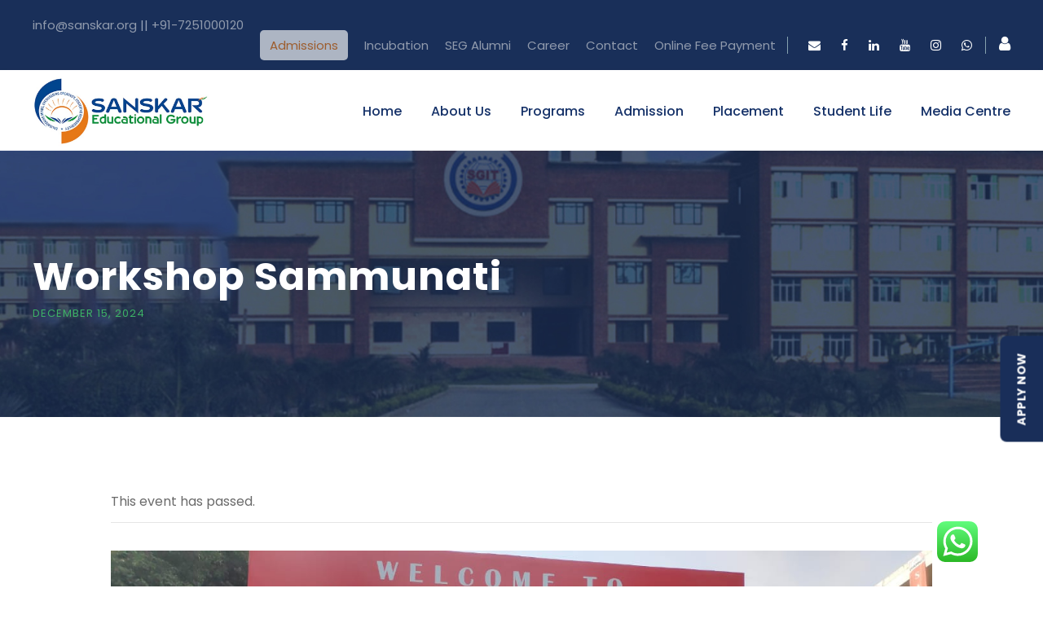

--- FILE ---
content_type: text/html; charset=UTF-8
request_url: https://sanskareducationalgroup.ac.in/event/workshop-sammunati/
body_size: 41296
content:
<!DOCTYPE html><html
dir=ltr lang=en-US prefix="og: https://ogp.me/ns#" class=no-js><head><style>img.lazy{min-height:1px}</style><link
href=https://sanskareducationalgroup.ac.in/wp-content/plugins/w3-total-cache/pub/js/lazyload.min.js as=script><meta
charset="UTF-8"><meta
name="viewport" content="width=device-width, initial-scale=1"><link
rel=profile href=http://gmpg.org/xfn/11><link
rel=pingback href=https://sanskareducationalgroup.ac.in/xmlrpc.php><title>Workshop Sammunati - Sanskar Educational Group</title><link
rel=stylesheet href=https://sanskareducationalgroup.ac.in/wp-content/cache/minify/9dfc5.css media=all><link
rel=stylesheet id=tribe-events-views-v2-print-css href='https://sanskareducationalgroup.ac.in/wp-content/plugins/the-events-calendar/build/css/views-print.css?ver=6.15.14' type=text/css media=print><meta
name="description" content="Sanskar college of architecture and planning, ghaziabad attended the workshop SAMMUNATI- The student biennale on 15th December 2023 at Lalit kala akademi, New Delhi. SAMMUNATI was a 7 day workshop as Indian Art, Architecture &amp; Design BIENNALE 2023 Organized by Minisrty of culture (GOI) and COA. In this workshop different national architecture colleges has participated"><meta
name="robots" content="max-image-preview:large"><meta
name="author" content="SEG"><meta
name="google-site-verification" content="LKnYCJI-lsOt5EGYLIjYRlf9bdFHAYudYhM7QrAQ3Qs"><link
rel=canonical href=https://sanskareducationalgroup.ac.in/event/workshop-sammunati/ ><meta
name="generator" content="All in One SEO (AIOSEO) 4.9.3"><meta
property="og:locale" content="en_US"><meta
property="og:site_name" content="Sanskar Educational Group -"><meta
property="og:type" content="article"><meta
property="og:title" content="Workshop Sammunati - Sanskar Educational Group"><meta
property="og:description" content="Sanskar college of architecture and planning, ghaziabad attended the workshop SAMMUNATI- The student biennale on 15th December 2023 at Lalit kala akademi, New Delhi. SAMMUNATI was a 7 day workshop as Indian Art, Architecture &amp; Design BIENNALE 2023 Organized by Minisrty of culture (GOI) and COA. In this workshop different national architecture colleges has participated"><meta
property="og:url" content="https://sanskareducationalgroup.ac.in/event/workshop-sammunati/"><meta
property="article:published_time" content="2023-12-23T06:54:29+00:00"><meta
property="article:modified_time" content="2023-12-23T07:00:11+00:00"><meta
name="twitter:card" content="summary_large_image"><meta
name="twitter:title" content="Workshop Sammunati - Sanskar Educational Group"><meta
name="twitter:description" content="Sanskar college of architecture and planning, ghaziabad attended the workshop SAMMUNATI- The student biennale on 15th December 2023 at Lalit kala akademi, New Delhi. SAMMUNATI was a 7 day workshop as Indian Art, Architecture &amp; Design BIENNALE 2023 Organized by Minisrty of culture (GOI) and COA. In this workshop different national architecture colleges has participated"> <script type=application/ld+json class=aioseo-schema>{"@context":"https:\/\/schema.org","@graph":[{"@type":"BreadcrumbList","@id":"https:\/\/sanskareducationalgroup.ac.in\/event\/workshop-sammunati\/#breadcrumblist","itemListElement":[{"@type":"ListItem","@id":"https:\/\/sanskareducationalgroup.ac.in#listItem","position":1,"name":"Home","item":"https:\/\/sanskareducationalgroup.ac.in","nextItem":{"@type":"ListItem","@id":"https:\/\/sanskareducationalgroup.ac.in\/events\/#listItem","name":"Events"}},{"@type":"ListItem","@id":"https:\/\/sanskareducationalgroup.ac.in\/events\/#listItem","position":2,"name":"Events","item":"https:\/\/sanskareducationalgroup.ac.in\/events\/","nextItem":{"@type":"ListItem","@id":"https:\/\/sanskareducationalgroup.ac.in\/events\/category\/seg-events\/#listItem","name":"SEG Events"},"previousItem":{"@type":"ListItem","@id":"https:\/\/sanskareducationalgroup.ac.in#listItem","name":"Home"}},{"@type":"ListItem","@id":"https:\/\/sanskareducationalgroup.ac.in\/events\/category\/seg-events\/#listItem","position":3,"name":"SEG Events","item":"https:\/\/sanskareducationalgroup.ac.in\/events\/category\/seg-events\/","nextItem":{"@type":"ListItem","@id":"https:\/\/sanskareducationalgroup.ac.in\/event\/workshop-sammunati\/#listItem","name":"Workshop Sammunati"},"previousItem":{"@type":"ListItem","@id":"https:\/\/sanskareducationalgroup.ac.in\/events\/#listItem","name":"Events"}},{"@type":"ListItem","@id":"https:\/\/sanskareducationalgroup.ac.in\/event\/workshop-sammunati\/#listItem","position":4,"name":"Workshop Sammunati","previousItem":{"@type":"ListItem","@id":"https:\/\/sanskareducationalgroup.ac.in\/events\/category\/seg-events\/#listItem","name":"SEG Events"}}]},{"@type":"Organization","@id":"https:\/\/sanskareducationalgroup.ac.in\/#organization","name":"Sanskar Educational Group","url":"https:\/\/sanskareducationalgroup.ac.in\/"},{"@type":"Person","@id":"https:\/\/sanskareducationalgroup.ac.in\/author\/agarwal-lav\/#author","url":"https:\/\/sanskareducationalgroup.ac.in\/author\/agarwal-lav\/","name":"SEG","image":{"@type":"ImageObject","@id":"https:\/\/sanskareducationalgroup.ac.in\/event\/workshop-sammunati\/#authorImage","url":"https:\/\/secure.gravatar.com\/avatar\/8826a80b0208b31f779a88fc1e260608dcd38de351ca3ec74b32f42d5bd07fc6?s=96&d=mm&r=g","width":96,"height":96,"caption":"SEG"}},{"@type":"WebPage","@id":"https:\/\/sanskareducationalgroup.ac.in\/event\/workshop-sammunati\/#webpage","url":"https:\/\/sanskareducationalgroup.ac.in\/event\/workshop-sammunati\/","name":"Workshop Sammunati - Sanskar Educational Group","description":"Sanskar college of architecture and planning, ghaziabad attended the workshop SAMMUNATI- The student biennale on 15th December 2023 at Lalit kala akademi, New Delhi. SAMMUNATI was a 7 day workshop as Indian Art, Architecture & Design BIENNALE 2023 Organized by Minisrty of culture (GOI) and COA. In this workshop different national architecture colleges has participated","inLanguage":"en-US","isPartOf":{"@id":"https:\/\/sanskareducationalgroup.ac.in\/#website"},"breadcrumb":{"@id":"https:\/\/sanskareducationalgroup.ac.in\/event\/workshop-sammunati\/#breadcrumblist"},"author":{"@id":"https:\/\/sanskareducationalgroup.ac.in\/author\/agarwal-lav\/#author"},"creator":{"@id":"https:\/\/sanskareducationalgroup.ac.in\/author\/agarwal-lav\/#author"},"image":{"@type":"ImageObject","url":"https:\/\/sanskareducationalgroup.ac.in\/wp-content\/uploads\/2023\/12\/83889ee3-a732-4439-8afd-0479a601f54a.jpg","@id":"https:\/\/sanskareducationalgroup.ac.in\/event\/workshop-sammunati\/#mainImage","width":1280,"height":960},"primaryImageOfPage":{"@id":"https:\/\/sanskareducationalgroup.ac.in\/event\/workshop-sammunati\/#mainImage"},"datePublished":"2023-12-23T06:54:29+00:00","dateModified":"2023-12-23T07:00:11+00:00"},{"@type":"WebSite","@id":"https:\/\/sanskareducationalgroup.ac.in\/#website","url":"https:\/\/sanskareducationalgroup.ac.in\/","name":"Sanskar Educational Group","inLanguage":"en-US","publisher":{"@id":"https:\/\/sanskareducationalgroup.ac.in\/#organization"}}]}</script> <link
rel=dns-prefetch href=//maps.google.com><link
rel=dns-prefetch href=//fonts.googleapis.com><link
rel=alternate type=application/rss+xml title="Sanskar Educational Group &raquo; Feed" href=https://sanskareducationalgroup.ac.in/feed/ ><link
rel=alternate type=application/rss+xml title="Sanskar Educational Group &raquo; Comments Feed" href=https://sanskareducationalgroup.ac.in/comments/feed/ ><link
rel=alternate type=text/calendar title="Sanskar Educational Group &raquo; iCal Feed" href="https://sanskareducationalgroup.ac.in/events/?ical=1"><link
rel=alternate type=application/rss+xml title="Sanskar Educational Group &raquo; Workshop Sammunati Comments Feed" href=https://sanskareducationalgroup.ac.in/event/workshop-sammunati/feed/ ><link
rel=alternate title="oEmbed (JSON)" type=application/json+oembed href="https://sanskareducationalgroup.ac.in/wp-json/oembed/1.0/embed?url=https%3A%2F%2Fsanskareducationalgroup.ac.in%2Fevent%2Fworkshop-sammunati%2F"><link
rel=alternate title="oEmbed (XML)" type=text/xml+oembed href="https://sanskareducationalgroup.ac.in/wp-json/oembed/1.0/embed?url=https%3A%2F%2Fsanskareducationalgroup.ac.in%2Fevent%2Fworkshop-sammunati%2F&#038;format=xml"><style id=wp-img-auto-sizes-contain-inline-css>img:is([sizes=auto i],[sizes^="auto," i]){contain-intrinsic-size:3000px 1500px}</style><link
rel=stylesheet href=https://sanskareducationalgroup.ac.in/wp-content/cache/minify/4ae0e.css media=all><style id=wp-emoji-styles-inline-css>img.wp-smiley,img.emoji{display:inline !important;border:none !important;box-shadow:none !important;height:1em !important;width:1em !important;margin:0
0.07em !important;vertical-align:-0.1em !important;background:none !important;padding:0
!important}</style><link
rel=stylesheet href=https://sanskareducationalgroup.ac.in/wp-content/cache/minify/19f1b.css media=all><style id=global-styles-inline-css>/*<![CDATA[*/:root{--wp--preset--aspect-ratio--square:1;--wp--preset--aspect-ratio--4-3:4/3;--wp--preset--aspect-ratio--3-4:3/4;--wp--preset--aspect-ratio--3-2:3/2;--wp--preset--aspect-ratio--2-3:2/3;--wp--preset--aspect-ratio--16-9:16/9;--wp--preset--aspect-ratio--9-16:9/16;--wp--preset--color--black:#000;--wp--preset--color--cyan-bluish-gray:#abb8c3;--wp--preset--color--white:#fff;--wp--preset--color--pale-pink:#f78da7;--wp--preset--color--vivid-red:#cf2e2e;--wp--preset--color--luminous-vivid-orange:#ff6900;--wp--preset--color--luminous-vivid-amber:#fcb900;--wp--preset--color--light-green-cyan:#7bdcb5;--wp--preset--color--vivid-green-cyan:#00d084;--wp--preset--color--pale-cyan-blue:#8ed1fc;--wp--preset--color--vivid-cyan-blue:#0693e3;--wp--preset--color--vivid-purple:#9b51e0;--wp--preset--gradient--vivid-cyan-blue-to-vivid-purple:linear-gradient(135deg,rgb(6,147,227) 0%,rgb(155,81,224) 100%);--wp--preset--gradient--light-green-cyan-to-vivid-green-cyan:linear-gradient(135deg,rgb(122,220,180) 0%,rgb(0,208,130) 100%);--wp--preset--gradient--luminous-vivid-amber-to-luminous-vivid-orange:linear-gradient(135deg,rgb(252,185,0) 0%,rgb(255,105,0) 100%);--wp--preset--gradient--luminous-vivid-orange-to-vivid-red:linear-gradient(135deg,rgb(255,105,0) 0%,rgb(207,46,46) 100%);--wp--preset--gradient--very-light-gray-to-cyan-bluish-gray:linear-gradient(135deg,rgb(238,238,238) 0%,rgb(169,184,195) 100%);--wp--preset--gradient--cool-to-warm-spectrum:linear-gradient(135deg,rgb(74,234,220) 0%,rgb(151,120,209) 20%,rgb(207,42,186) 40%,rgb(238,44,130) 60%,rgb(251,105,98) 80%,rgb(254,248,76) 100%);--wp--preset--gradient--blush-light-purple:linear-gradient(135deg,rgb(255,206,236) 0%,rgb(152,150,240) 100%);--wp--preset--gradient--blush-bordeaux:linear-gradient(135deg,rgb(254,205,165) 0%,rgb(254,45,45) 50%,rgb(107,0,62) 100%);--wp--preset--gradient--luminous-dusk:linear-gradient(135deg,rgb(255,203,112) 0%,rgb(199,81,192) 50%,rgb(65,88,208) 100%);--wp--preset--gradient--pale-ocean:linear-gradient(135deg,rgb(255,245,203) 0%,rgb(182,227,212) 50%,rgb(51,167,181) 100%);--wp--preset--gradient--electric-grass:linear-gradient(135deg,rgb(202,248,128) 0%,rgb(113,206,126) 100%);--wp--preset--gradient--midnight:linear-gradient(135deg,rgb(2,3,129) 0%,rgb(40,116,252) 100%);--wp--preset--font-size--small:13px;--wp--preset--font-size--medium:20px;--wp--preset--font-size--large:36px;--wp--preset--font-size--x-large:42px;--wp--preset--spacing--20:0.44rem;--wp--preset--spacing--30:0.67rem;--wp--preset--spacing--40:1rem;--wp--preset--spacing--50:1.5rem;--wp--preset--spacing--60:2.25rem;--wp--preset--spacing--70:3.38rem;--wp--preset--spacing--80:5.06rem;--wp--preset--shadow--natural:6px 6px 9px rgba(0, 0, 0, 0.2);--wp--preset--shadow--deep:12px 12px 50px rgba(0, 0, 0, 0.4);--wp--preset--shadow--sharp:6px 6px 0px rgba(0, 0, 0, 0.2);--wp--preset--shadow--outlined:6px 6px 0px -3px rgb(255, 255, 255), 6px 6px rgb(0, 0, 0);--wp--preset--shadow--crisp:6px 6px 0px rgb(0, 0, 0)}:where(.is-layout-flex){gap:0.5em}:where(.is-layout-grid){gap:0.5em}body .is-layout-flex{display:flex}.is-layout-flex{flex-wrap:wrap;align-items:center}.is-layout-flex>:is(*,div){margin:0}body .is-layout-grid{display:grid}.is-layout-grid>:is(*,div){margin:0}:where(.wp-block-columns.is-layout-flex){gap:2em}:where(.wp-block-columns.is-layout-grid){gap:2em}:where(.wp-block-post-template.is-layout-flex){gap:1.25em}:where(.wp-block-post-template.is-layout-grid){gap:1.25em}.has-black-color{color:var(--wp--preset--color--black) !important}.has-cyan-bluish-gray-color{color:var(--wp--preset--color--cyan-bluish-gray) !important}.has-white-color{color:var(--wp--preset--color--white) !important}.has-pale-pink-color{color:var(--wp--preset--color--pale-pink) !important}.has-vivid-red-color{color:var(--wp--preset--color--vivid-red) !important}.has-luminous-vivid-orange-color{color:var(--wp--preset--color--luminous-vivid-orange) !important}.has-luminous-vivid-amber-color{color:var(--wp--preset--color--luminous-vivid-amber) !important}.has-light-green-cyan-color{color:var(--wp--preset--color--light-green-cyan) !important}.has-vivid-green-cyan-color{color:var(--wp--preset--color--vivid-green-cyan) !important}.has-pale-cyan-blue-color{color:var(--wp--preset--color--pale-cyan-blue) !important}.has-vivid-cyan-blue-color{color:var(--wp--preset--color--vivid-cyan-blue) !important}.has-vivid-purple-color{color:var(--wp--preset--color--vivid-purple) !important}.has-black-background-color{background-color:var(--wp--preset--color--black) !important}.has-cyan-bluish-gray-background-color{background-color:var(--wp--preset--color--cyan-bluish-gray) !important}.has-white-background-color{background-color:var(--wp--preset--color--white) !important}.has-pale-pink-background-color{background-color:var(--wp--preset--color--pale-pink) !important}.has-vivid-red-background-color{background-color:var(--wp--preset--color--vivid-red) !important}.has-luminous-vivid-orange-background-color{background-color:var(--wp--preset--color--luminous-vivid-orange) !important}.has-luminous-vivid-amber-background-color{background-color:var(--wp--preset--color--luminous-vivid-amber) !important}.has-light-green-cyan-background-color{background-color:var(--wp--preset--color--light-green-cyan) !important}.has-vivid-green-cyan-background-color{background-color:var(--wp--preset--color--vivid-green-cyan) !important}.has-pale-cyan-blue-background-color{background-color:var(--wp--preset--color--pale-cyan-blue) !important}.has-vivid-cyan-blue-background-color{background-color:var(--wp--preset--color--vivid-cyan-blue) !important}.has-vivid-purple-background-color{background-color:var(--wp--preset--color--vivid-purple) !important}.has-black-border-color{border-color:var(--wp--preset--color--black) !important}.has-cyan-bluish-gray-border-color{border-color:var(--wp--preset--color--cyan-bluish-gray) !important}.has-white-border-color{border-color:var(--wp--preset--color--white) !important}.has-pale-pink-border-color{border-color:var(--wp--preset--color--pale-pink) !important}.has-vivid-red-border-color{border-color:var(--wp--preset--color--vivid-red) !important}.has-luminous-vivid-orange-border-color{border-color:var(--wp--preset--color--luminous-vivid-orange) !important}.has-luminous-vivid-amber-border-color{border-color:var(--wp--preset--color--luminous-vivid-amber) !important}.has-light-green-cyan-border-color{border-color:var(--wp--preset--color--light-green-cyan) !important}.has-vivid-green-cyan-border-color{border-color:var(--wp--preset--color--vivid-green-cyan) !important}.has-pale-cyan-blue-border-color{border-color:var(--wp--preset--color--pale-cyan-blue) !important}.has-vivid-cyan-blue-border-color{border-color:var(--wp--preset--color--vivid-cyan-blue) !important}.has-vivid-purple-border-color{border-color:var(--wp--preset--color--vivid-purple) !important}.has-vivid-cyan-blue-to-vivid-purple-gradient-background{background:var(--wp--preset--gradient--vivid-cyan-blue-to-vivid-purple) !important}.has-light-green-cyan-to-vivid-green-cyan-gradient-background{background:var(--wp--preset--gradient--light-green-cyan-to-vivid-green-cyan) !important}.has-luminous-vivid-amber-to-luminous-vivid-orange-gradient-background{background:var(--wp--preset--gradient--luminous-vivid-amber-to-luminous-vivid-orange) !important}.has-luminous-vivid-orange-to-vivid-red-gradient-background{background:var(--wp--preset--gradient--luminous-vivid-orange-to-vivid-red) !important}.has-very-light-gray-to-cyan-bluish-gray-gradient-background{background:var(--wp--preset--gradient--very-light-gray-to-cyan-bluish-gray) !important}.has-cool-to-warm-spectrum-gradient-background{background:var(--wp--preset--gradient--cool-to-warm-spectrum) !important}.has-blush-light-purple-gradient-background{background:var(--wp--preset--gradient--blush-light-purple) !important}.has-blush-bordeaux-gradient-background{background:var(--wp--preset--gradient--blush-bordeaux) !important}.has-luminous-dusk-gradient-background{background:var(--wp--preset--gradient--luminous-dusk) !important}.has-pale-ocean-gradient-background{background:var(--wp--preset--gradient--pale-ocean) !important}.has-electric-grass-gradient-background{background:var(--wp--preset--gradient--electric-grass) !important}.has-midnight-gradient-background{background:var(--wp--preset--gradient--midnight) !important}.has-small-font-size{font-size:var(--wp--preset--font-size--small) !important}.has-medium-font-size{font-size:var(--wp--preset--font-size--medium) !important}.has-large-font-size{font-size:var(--wp--preset--font-size--large) !important}.has-x-large-font-size{font-size:var(--wp--preset--font-size--x-large) !important}/*]]>*/</style><style id=classic-theme-styles-inline-css>/*! This file is auto-generated */
.wp-block-button__link{color:#fff;background-color:#32373c;border-radius:9999px;box-shadow:none;text-decoration:none;padding:calc(.667em + 2px) calc(1.333em + 2px);font-size:1.125em}.wp-block-file__button{background:#32373c;color:#fff;text-decoration:none}</style><link
rel=stylesheet href=https://sanskareducationalgroup.ac.in/wp-content/cache/minify/15aad.css media=all><link
rel=stylesheet id=gdlr-core-google-font-css href='https://fonts.googleapis.com/css?family=Poppins%3A100%2C100italic%2C200%2C200italic%2C300%2C300italic%2Cregular%2Citalic%2C500%2C500italic%2C600%2C600italic%2C700%2C700italic%2C800%2C800italic%2C900%2C900italic%7CABeeZee%3Aregular%2Citalic&#038;subset=devanagari%2Clatin%2Clatin-ext&#038;ver=6.9' type=text/css media=all><link
rel=stylesheet href=https://sanskareducationalgroup.ac.in/wp-content/cache/minify/e32ce.css media=all><style id=woocommerce-inline-inline-css>.woocommerce form .form-row
.required{visibility:visible}</style><link
rel=stylesheet href=https://sanskareducationalgroup.ac.in/wp-content/cache/minify/3ec3b.css media=all><style id=popup-maker-site-inline-css>@import url('//fonts.googleapis.com/css?family=Montserrat:100');.pum-theme-12144,.pum-theme-enterprise-blue{background-color:rgba( 0, 0, 0, 0.70 )}.pum-theme-12144 .pum-container, .pum-theme-enterprise-blue .pum-container{padding:28px;border-radius:5px;border:1px
none #000;box-shadow:0px 10px 25px 4px rgba( 2, 2, 2, 0.50 );background-color:rgba( 255, 255, 255, 1.00 )}.pum-theme-12144 .pum-title, .pum-theme-enterprise-blue .pum-title{color:#1e0b0b;text-align:left;text-shadow:0px 0px 0px rgba( 2, 2, 2, 0.23 );font-family:inherit;font-weight:400;font-size:34px;line-height:36px}.pum-theme-12144 .pum-content, .pum-theme-enterprise-blue .pum-content{color:#2d2d2d;font-family:inherit;font-weight:400}.pum-theme-12144 .pum-content + .pum-close, .pum-theme-enterprise-blue .pum-content+.pum-close{position:absolute;height:28px;width:28px;left:auto;right:8px;bottom:auto;top:8px;padding:4px;color:#fff;font-family:Times New Roman;font-weight:100;font-size:20px;line-height:20px;border:1px
none #fff;border-radius:42px;box-shadow:0px 0px 0px 0px rgba( 2, 2, 2, 0.23 );text-shadow:0px 0px 0px rgba( 0, 0, 0, 0.23 );background-color:rgba( 49, 91, 124, 1.00 )}.pum-theme-12142,.pum-theme-default-theme{background-color:rgba( 255, 255, 255, 1.00 )}.pum-theme-12142 .pum-container, .pum-theme-default-theme .pum-container{padding:18px;border-radius:0px;border:1px
none #000;box-shadow:1px 1px 3px 0px rgba( 2, 2, 2, 0.23 );background-color:rgba( 249, 249, 249, 1.00 )}.pum-theme-12142 .pum-title, .pum-theme-default-theme .pum-title{color:#000;text-align:left;text-shadow:0px 0px 0px rgba( 2, 2, 2, 0.23 );font-family:inherit;font-weight:400;font-size:32px;font-style:normal;line-height:36px}.pum-theme-12142 .pum-content, .pum-theme-default-theme .pum-content{color:#8c8c8c;font-family:inherit;font-weight:400;font-style:inherit}.pum-theme-12142 .pum-content + .pum-close, .pum-theme-default-theme .pum-content+.pum-close{position:absolute;height:auto;width:auto;left:auto;right:0px;bottom:auto;top:0px;padding:8px;color:#fff;font-family:inherit;font-weight:400;font-size:12px;font-style:inherit;line-height:36px;border:1px
none #fff;border-radius:0px;box-shadow:1px 1px 3px 0px rgba( 2, 2, 2, 0.23 );text-shadow:0px 0px 0px rgba( 0, 0, 0, 0.23 );background-color:rgba( 0, 183, 205, 1.00 )}.pum-theme-12143,.pum-theme-lightbox{background-color:rgba( 0, 0, 0, 0.60 )}.pum-theme-12143 .pum-container, .pum-theme-lightbox .pum-container{padding:18px;border-radius:3px;border:8px
solid #000;box-shadow:0px 0px 30px 0px rgba( 2, 2, 2, 1.00 );background-color:rgba( 255, 255, 255, 1.00 )}.pum-theme-12143 .pum-title, .pum-theme-lightbox .pum-title{color:#000;text-align:left;text-shadow:0px 0px 0px rgba( 2, 2, 2, 0.23 );font-family:inherit;font-weight:100;font-size:32px;line-height:36px}.pum-theme-12143 .pum-content, .pum-theme-lightbox .pum-content{color:#000;font-family:inherit;font-weight:100}.pum-theme-12143 .pum-content + .pum-close, .pum-theme-lightbox .pum-content+.pum-close{position:absolute;height:26px;width:26px;left:auto;right:-13px;bottom:auto;top:-13px;padding:0px;color:#fff;font-family:Arial;font-weight:100;font-size:24px;line-height:24px;border:2px
solid #fff;border-radius:26px;box-shadow:0px 0px 15px 1px rgba( 2, 2, 2, 0.75 );text-shadow:0px 0px 0px rgba( 0, 0, 0, 0.23 );background-color:rgba( 0, 0, 0, 1.00 )}.pum-theme-12145,.pum-theme-hello-box{background-color:rgba( 0, 0, 0, 0.75 )}.pum-theme-12145 .pum-container, .pum-theme-hello-box .pum-container{padding:30px;border-radius:80px;border:14px
solid #81d742;box-shadow:0px 0px 0px 0px rgba( 2, 2, 2, 0.00 );background-color:rgba( 255, 255, 255, 1.00 )}.pum-theme-12145 .pum-title, .pum-theme-hello-box .pum-title{color:#2d2d2d;text-align:left;text-shadow:0px 0px 0px rgba( 2, 2, 2, 0.23 );font-family:Montserrat;font-weight:100;font-size:32px;line-height:36px}.pum-theme-12145 .pum-content, .pum-theme-hello-box .pum-content{color:#2d2d2d;font-family:inherit;font-weight:100}.pum-theme-12145 .pum-content + .pum-close, .pum-theme-hello-box .pum-content+.pum-close{position:absolute;height:auto;width:auto;left:auto;right:-30px;bottom:auto;top:-30px;padding:0px;color:#2d2d2d;font-family:Times New Roman;font-weight:100;font-size:32px;line-height:28px;border:1px
none #fff;border-radius:28px;box-shadow:0px 0px 0px 0px rgba( 2, 2, 2, 0.23 );text-shadow:0px 0px 0px rgba( 0, 0, 0, 0.23 );background-color:rgba( 255, 255, 255, 1.00 )}.pum-theme-12146,.pum-theme-cutting-edge{background-color:rgba( 0, 0, 0, 0.50 )}.pum-theme-12146 .pum-container, .pum-theme-cutting-edge .pum-container{padding:18px;border-radius:0px;border:1px
none #000;box-shadow:0px 10px 25px 0px rgba( 2, 2, 2, 0.50 );background-color:rgba( 30, 115, 190, 1.00 )}.pum-theme-12146 .pum-title, .pum-theme-cutting-edge .pum-title{color:#fff;text-align:left;text-shadow:0px 0px 0px rgba( 2, 2, 2, 0.23 );font-family:Sans-Serif;font-weight:100;font-size:26px;line-height:28px}.pum-theme-12146 .pum-content, .pum-theme-cutting-edge .pum-content{color:#fff;font-family:inherit;font-weight:100}.pum-theme-12146 .pum-content + .pum-close, .pum-theme-cutting-edge .pum-content+.pum-close{position:absolute;height:24px;width:24px;left:auto;right:0px;bottom:auto;top:0px;padding:0px;color:#1e73be;font-family:Times New Roman;font-weight:100;font-size:32px;line-height:24px;border:1px
none #fff;border-radius:0px;box-shadow:-1px 1px 1px 0px rgba( 2, 2, 2, 0.10 );text-shadow:-1px 1px 1px rgba( 0, 0, 0, 0.10 );background-color:rgba( 238, 238, 34, 1.00 )}.pum-theme-12147,.pum-theme-framed-border{background-color:rgba( 255, 255, 255, 0.50 )}.pum-theme-12147 .pum-container, .pum-theme-framed-border .pum-container{padding:18px;border-radius:0px;border:20px
outset #d33;box-shadow:1px 1px 3px 0px rgba( 2, 2, 2, 0.97 ) inset;background-color:rgba( 255, 251, 239, 1.00 )}.pum-theme-12147 .pum-title, .pum-theme-framed-border .pum-title{color:#000;text-align:left;text-shadow:0px 0px 0px rgba( 2, 2, 2, 0.23 );font-family:inherit;font-weight:100;font-size:32px;line-height:36px}.pum-theme-12147 .pum-content, .pum-theme-framed-border .pum-content{color:#2d2d2d;font-family:inherit;font-weight:100}.pum-theme-12147 .pum-content + .pum-close, .pum-theme-framed-border .pum-content+.pum-close{position:absolute;height:20px;width:20px;left:auto;right:-20px;bottom:auto;top:-20px;padding:0px;color:#fff;font-family:Tahoma;font-weight:700;font-size:16px;line-height:18px;border:1px
none #fff;border-radius:0px;box-shadow:0px 0px 0px 0px rgba( 2, 2, 2, 0.23 );text-shadow:0px 0px 0px rgba( 0, 0, 0, 0.23 );background-color:rgba( 0, 0, 0, 0.55 )}.pum-theme-12148,.pum-theme-floating-bar{background-color:rgba( 255, 255, 255, 0.00 )}.pum-theme-12148 .pum-container, .pum-theme-floating-bar .pum-container{padding:8px;border-radius:0px;border:1px
none #000;box-shadow:1px 1px 3px 0px rgba( 2, 2, 2, 0.23 );background-color:rgba( 238, 246, 252, 1.00 )}.pum-theme-12148 .pum-title, .pum-theme-floating-bar .pum-title{color:#505050;text-align:left;text-shadow:0px 0px 0px rgba( 2, 2, 2, 0.23 );font-family:inherit;font-weight:400;font-size:32px;line-height:36px}.pum-theme-12148 .pum-content, .pum-theme-floating-bar .pum-content{color:#505050;font-family:inherit;font-weight:400}.pum-theme-12148 .pum-content + .pum-close, .pum-theme-floating-bar .pum-content+.pum-close{position:absolute;height:18px;width:18px;left:auto;right:5px;bottom:auto;top:50%;padding:0px;color:#505050;font-family:Sans-Serif;font-weight:700;font-size:15px;line-height:18px;border:1px
solid #505050;border-radius:15px;box-shadow:0px 0px 0px 0px rgba( 2, 2, 2, 0.00 );text-shadow:0px 0px 0px rgba( 0, 0, 0, 0.00 );background-color:rgba( 255, 255, 255, 0.00 );transform:translate(0, -50%)}.pum-theme-12149,.pum-theme-content-only{background-color:rgba( 0, 0, 0, 0.70 )}.pum-theme-12149 .pum-container, .pum-theme-content-only .pum-container{padding:0px;border-radius:0px;border:1px
none #000;box-shadow:0px 0px 0px 0px rgba( 2, 2, 2, 0.00 )}.pum-theme-12149 .pum-title, .pum-theme-content-only .pum-title{color:#000;text-align:left;text-shadow:0px 0px 0px rgba( 2, 2, 2, 0.23 );font-family:inherit;font-weight:400;font-size:32px;line-height:36px}.pum-theme-12149 .pum-content, .pum-theme-content-only .pum-content{color:#8c8c8c;font-family:inherit;font-weight:400}.pum-theme-12149 .pum-content + .pum-close, .pum-theme-content-only .pum-content+.pum-close{position:absolute;height:18px;width:18px;left:auto;right:7px;bottom:auto;top:7px;padding:0px;color:#000;font-family:inherit;font-weight:700;font-size:20px;line-height:20px;border:1px
none #fff;border-radius:15px;box-shadow:0px 0px 0px 0px rgba( 2, 2, 2, 0.00 );text-shadow:0px 0px 0px rgba( 0, 0, 0, 0.00 );background-color:rgba( 255, 255, 255, 0.00 )}#pum-15682{z-index:1999999999}#pum-14746{z-index:1999999999}#pum-12151{z-index:1999999999}#pum-12150{z-index:1999999999}</style><link
rel=stylesheet href=https://sanskareducationalgroup.ac.in/wp-content/cache/minify/a2bd6.css media=all><script src=https://sanskareducationalgroup.ac.in/wp-content/cache/minify/10f65.js></script> <script id=wc-add-to-cart-js-extra>var wc_add_to_cart_params={"ajax_url":"/wp-admin/admin-ajax.php","wc_ajax_url":"/?wc-ajax=%%endpoint%%","i18n_view_cart":"View cart","cart_url":"https://sanskareducationalgroup.ac.in/cart-2/","is_cart":"","cart_redirect_after_add":"no"};</script> <script id=woocommerce-js-extra>var woocommerce_params={"ajax_url":"/wp-admin/admin-ajax.php","wc_ajax_url":"/?wc-ajax=%%endpoint%%","i18n_password_show":"Show password","i18n_password_hide":"Hide password"};</script> <script id=mo_customer_validation_inttelinput_script-js-extra>var moselecteddropdown={"selecteddropdown":[{"name":"Afghanistan (\u202b\u0627\u0641\u063a\u0627\u0646\u0633\u062a\u0627\u0646\u202c\u200e)","alphacode":"af","countryCode":"+93","minLength":"9","maxLength":"9","prefixes":["1","2","3","4","5","6","7","8","9"]},{"name":"Albania (Shqip\u00ebri)","alphacode":"al","countryCode":"+355","minLength":"9","maxLength":"9","prefixes":["2","3","4","5","6","7","8","9"]},{"name":"Algeria (\u202b\u0627\u0644\u062c\u0632\u0627\u0626\u0631\u202c\u200e)","alphacode":"dz","countryCode":"+213","minLength":"9","maxLength":"9","prefixes":["1","2","3","4","5","6","7","8","9"]},{"name":"American Samoa","alphacode":"as","countryCode":"+1684","minLength":"10","maxLength":"10","prefixes":["0","1","2","3","4","5","6","7","8","9"]},{"name":"Andorra","alphacode":"ad","countryCode":"+376","minLength":"6","maxLength":"6","prefixes":["1","3","5","6","7","8","9"]},{"name":"Angola","alphacode":"ao","countryCode":"+244","minLength":"9","maxLength":"9","prefixes":["2","9"]},{"name":"Anguilla","alphacode":"ai","countryCode":"+1264","minLength":"10","maxLength":"10","prefixes":["0","1","2","3","4","5","6","7","8","9"]},{"name":"Antigua and Barbuda","alphacode":"ag","countryCode":"+1268","minLength":"10","maxLength":"10","prefixes":["0","1","2","3","4","5","6","7","8","9"]},{"name":"Argentina","alphacode":"ar","countryCode":"+54","minLength":"10","maxLength":"11","prefixes":["0","1","2","3","4","5","6","7","8","9"]},{"name":"Armenia (\u0540\u0561\u0575\u0561\u057d\u057f\u0561\u0576)","alphacode":"am","countryCode":"+374","minLength":"8","maxLength":"8","prefixes":["1","2","3","4","5","6","7","8","9"]},{"name":"Aruba","alphacode":"aw","countryCode":"+297","minLength":"7","maxLength":"7","prefixes":["2","5","6","7","8","9"]},{"name":"Australia","alphacode":"au","countryCode":"+61","minLength":"9","maxLength":"9","prefixes":["1","2","3","4","7","8"]},{"name":"Austria (\u00d6sterreich)","alphacode":"at","countryCode":"+43","minLength":"10","maxLength":"13","prefixes":["0","1","2","3","4","5","6","7","8","9"]},{"name":"Azerbaijan (Az\u0259rbaycan)","alphacode":"az","countryCode":"+994","minLength":"9","maxLength":"9","prefixes":["1","2","3","4","5","6","7","8","9"]},{"name":"Bahamas","alphacode":"bs","countryCode":"+1242","minLength":"10","maxLength":"10","prefixes":["0","1","2","3","4","5","6","7","8","9"]},{"name":"Bahrain (\u202b\u0627\u0644\u0628\u062d\u0631\u064a\u0646\u202c\u200e)","alphacode":"bh","countryCode":"+973","minLength":"8","maxLength":"8","prefixes":["1","3","6","7","8","9"]},{"name":"Bangladesh (\u09ac\u09be\u0982\u09b2\u09be\u09a6\u09c7\u09b6)","alphacode":"bd","countryCode":"+880","minLength":"10","maxLength":"10","prefixes":["0","1","2","3","4","5","6","7","8","9"]},{"name":"Barbados","alphacode":"bb","countryCode":"+1246","minLength":"10","maxLength":"10","prefixes":["0","1","2","3","4","5","6","7","8","9"]},{"name":"Belarus (\u0411\u0435\u043b\u0430\u0440\u0443\u0441\u044c)","alphacode":"by","countryCode":"+375","minLength":"9","maxLength":"9","prefixes":["1","2","3","4","8","9"]},{"name":"Belgium (Belgi\u00eb)","alphacode":"be","countryCode":"+32","minLength":"9","maxLength":"9","prefixes":["0","1","2","3","4","5","6","7","8","9"]},{"name":"Belize","alphacode":"bz","countryCode":"+501","minLength":"7","maxLength":"7","prefixes":["0","2","3","4","5","6","7","8"]},{"name":"Benin (B\u00e9nin)","alphacode":"bj","countryCode":"+229","minLength":"8","maxLength":"8","prefixes":["0","2","4","5","6","8","9"]},{"name":"Bermuda","alphacode":"bm","countryCode":"+1441","minLength":"10","maxLength":"10","prefixes":["0","1","2","3","4","5","6","7","8","9"]},{"name":"Bhutan (\u0f60\u0f56\u0fb2\u0f74\u0f42)","alphacode":"bt","countryCode":"+975","minLength":"8","maxLength":"8","prefixes":["1","2","3","4","5","6","7","8"]},{"name":"Bolivia","alphacode":"bo","countryCode":"+591","minLength":"8","maxLength":"8","prefixes":["2","3","4","5","6","7","8"]},{"name":"Bosnia and Herzegovina (\u0411\u043e\u0441\u043d\u0430 \u0438 \u0425\u0435\u0440\u0446\u0435\u0433\u043e\u0432\u0438\u043d\u0430)","alphacode":"ba","countryCode":"+387","minLength":"8","maxLength":"9","prefixes":["2","3","4","5","6","7","8","9"]},{"name":"Botswana","alphacode":"bw","countryCode":"+267","minLength":"8","maxLength":"8","prefixes":["0","2","3","4","5","6","7","8","9"]},{"name":"Brazil (Brasil)","alphacode":"br","countryCode":"+55","minLength":"10","maxLength":"11","prefixes":["0","1","2","3","4","5","6","7","8","9"]},{"name":"British Indian Ocean Territory","alphacode":"io","countryCode":"+246","minLength":"7","maxLength":"7","prefixes":["3"]},{"name":"British Virgin Islands","alphacode":"vg","countryCode":"+1284","minLength":"10","maxLength":"10","prefixes":["0","1","2","3","4","5","6","7","8","9"]},{"name":"Brunei","alphacode":"bn","countryCode":"+673","minLength":"7","maxLength":"7","prefixes":["2","3","4","5","7","8"]},{"name":"Bulgaria (\u0411\u044a\u043b\u0433\u0430\u0440\u0438\u044f)","alphacode":"bg","countryCode":"+359","minLength":"8","maxLength":"9","prefixes":["0","1","2","3","4","5","6","7","8","9"]},{"name":"Burkina Faso","alphacode":"bf","countryCode":"+226","minLength":"8","maxLength":"8","prefixes":["0","2","4","5","6","7"]},{"name":"Burundi (Uburundi)","alphacode":"bi","countryCode":"+257","minLength":"8","maxLength":"8","prefixes":["2","3","6","7"]},{"name":"Cambodia (\u1780\u1798\u17d2\u1796\u17bb\u1787\u17b6)","alphacode":"kh","countryCode":"+855","minLength":"8","maxLength":"9","prefixes":["1","2","3","4","5","6","7","8","9"]},{"name":"Cameroon (Cameroun)","alphacode":"cm","countryCode":"+237","minLength":"9","maxLength":"9","prefixes":["2","6","8"]},{"name":"Canada","alphacode":"ca","countryCode":"+1","minLength":"10","maxLength":"10","prefixes":["2","3","4","5","6","7","8","9"]},{"name":"Cape Verde (Kabu Verdi)","alphacode":"cv","countryCode":"+238","minLength":"7","maxLength":"7","prefixes":["2","3","4","5","8","9"]},{"name":"Caribbean Netherlands","alphacode":"bq","countryCode":"+599","minLength":"7","maxLength":"7","prefixes":["0","1","2","3","4","5","6","7","8","9"]},{"name":"Cayman Islands","alphacode":"ky","countryCode":"+1345","minLength":"10","maxLength":"10","prefixes":["0","1","2","3","4","5","6","7","8","9"]},{"name":"Central African Republic (R\u00e9publique centrafricaine)","alphacode":"cf","countryCode":"+236","minLength":"8","maxLength":"8","prefixes":["2","7","8"]},{"name":"Chad (Tchad)","alphacode":"td","countryCode":"+235","minLength":"8","maxLength":"8","prefixes":["2","3","6","7","8","9"]},{"name":"Chile","alphacode":"cl","countryCode":"+56","minLength":"8","maxLength":"9","prefixes":["1","2","3","4","5","6","7","8","9"]},{"name":"China (\u4e2d\u56fd)","alphacode":"cn","countryCode":"+86","minLength":"11","maxLength":"11","prefixes":["0","1","2","3","4","5","6","7","8","9"]},{"name":"Christmas Island","alphacode":"cx","countryCode":"+61","minLength":"9","maxLength":"9","prefixes":["1","4","8"]},{"name":"Cocos (Keeling) Islands","alphacode":"cc","countryCode":"+61","minLength":"9","maxLength":"9","prefixes":["1","4","8"]},{"name":"Colombia","alphacode":"co","countryCode":"+57","minLength":"8","maxLength":"10","prefixes":["1","3","4","6","9"]},{"name":"Comoros (\u202b\u062c\u0632\u0631 \u0627\u0644\u0642\u0645\u0631\u202c\u200e)","alphacode":"km","countryCode":"+269","minLength":"7","maxLength":"7","prefixes":["3","4","7","8"]},{"name":"Congo (DRC) (Jamhuri ya Kidemokrasia ya Kongo)","alphacode":"cd","countryCode":"+243","minLength":"9","maxLength":"9","prefixes":["1","2","3","4","5","6","8","9"]},{"name":"Congo (Republic) (Congo-Brazzaville)","alphacode":"cg","countryCode":"+242","minLength":"9","maxLength":"9","prefixes":["0","2","8"]},{"name":"Cook Islands","alphacode":"ck","countryCode":"+682","minLength":"5","maxLength":"5","prefixes":["2","3","4","5","7","8"]},{"name":"Costa Rica","alphacode":"cr","countryCode":"+506","minLength":"8","maxLength":"8","prefixes":["2","3","4","5","6","7","8","9"]},{"name":"C\u00f4te d'Ivoire","alphacode":"ci","countryCode":"+225","minLength":"8","maxLength":"10","prefixes":["0","2"]},{"name":"Croatia (Hrvatska)","alphacode":"hr","countryCode":"+385","minLength":"8","maxLength":"9","prefixes":["1","2","3","4","5","6","7","8","9"]},{"name":"Cuba","alphacode":"cu","countryCode":"+53","minLength":"8","maxLength":"8","prefixes":["2","3","4","5","6","7","8"]},{"name":"Cura\u00e7ao","alphacode":"cw","countryCode":"+599","minLength":"7","maxLength":"8","prefixes":["3","4","6","7","9"]},{"name":"Cyprus (\u039a\u03cd\u03c0\u03c1\u03bf\u03c2)","alphacode":"cy","countryCode":"+357","minLength":"8","maxLength":"8","prefixes":["2","5","7","8","9"]},{"name":"Czech Republic (\u010cesk\u00e1 republika)","alphacode":"cz","countryCode":"+420","minLength":"9","maxLength":"9","prefixes":["2","3","4","5","6","7","8","9"]},{"name":"Denmark (Danmark)","alphacode":"dk","countryCode":"+45","minLength":"8","maxLength":"8","prefixes":["2","3","4","5","6","7","8","9"]},{"name":"Djibouti","alphacode":"dj","countryCode":"+253","minLength":"8","maxLength":"8","prefixes":["2","7"]},{"name":"Dominica","alphacode":"dm","countryCode":"+1767","minLength":"10","maxLength":"10","prefixes":["0","1","2","3","4","5","6","7","8","9"]},{"name":"Dominican Republic (Rep\u00fablica Dominicana)","alphacode":"do","countryCode":"+1","minLength":"10","maxLength":"10","prefixes":["0","1","2","3","4","5","6","7","8","9"]},{"name":"Ecuador","alphacode":"ec","countryCode":"+593","minLength":"8","maxLength":"9","prefixes":["1","2","3","4","5","6","7","9"]},{"name":"Egypt (\u202b\u0645\u0635\u0631\u202c\u200e)","alphacode":"eg","countryCode":"+20","minLength":"8","maxLength":"10","prefixes":["1","2","3","4","5","6","8","9"]},{"name":"El Salvador","alphacode":"sv","countryCode":"+503","minLength":"8","maxLength":"8","prefixes":["2","6","7","8","9"]},{"name":"Equatorial Guinea (Guinea Ecuatorial)","alphacode":"gq","countryCode":"+240","minLength":"9","maxLength":"9","prefixes":["2","3","5","8","9"]},{"name":"Eritrea","alphacode":"er","countryCode":"+291","minLength":"7","maxLength":"7","prefixes":["1","7","8"]},{"name":"Estonia (Eesti)","alphacode":"ee","countryCode":"+372","minLength":"7","maxLength":"8","prefixes":["3","4","5","6","7","8","9"]},{"name":"Ethiopia","alphacode":"et","countryCode":"+251","minLength":"9","maxLength":"9","prefixes":["1","2","3","4","5","7","9"]},{"name":"Falkland Islands (Islas Malvinas)","alphacode":"fk","countryCode":"+500","minLength":"5","maxLength":"5","prefixes":["2","3","4","5","6","7"]},{"name":"Faroe Islands (F\u00f8royar)","alphacode":"fo","countryCode":"+298","minLength":"6","maxLength":"6","prefixes":["2","3","4","5","6","7","8","9"]},{"name":"Fiji","alphacode":"fj","countryCode":"+679","minLength":"7","maxLength":"7","prefixes":["0","2","3","4","5","6","7","8","9"]},{"name":"Finland (Suomi)","alphacode":"fi","countryCode":"+358","minLength":"5","maxLength":"12","prefixes":["0","1","2","3","4","5","6","7","8","9"]},{"name":"France","alphacode":"fr","countryCode":"+33","minLength":"9","maxLength":"9","prefixes":["1","2","3","4","5","6","7","8","9"]},{"name":"French Guiana (Guyane fran\u00e7aise)","alphacode":"gf","countryCode":"+594","minLength":"9","maxLength":"9","prefixes":["5","6","7","8","9"]},{"name":"French Polynesia (Polyn\u00e9sie fran\u00e7aise)","alphacode":"pf","countryCode":"+689","minLength":"6","maxLength":"6","prefixes":["4","8"]},{"name":"Gabon","alphacode":"ga","countryCode":"+241","minLength":"7","maxLength":"8","prefixes":["0","1","2","3","4","5","6","7"]},{"name":"Gambia","alphacode":"gm","countryCode":"+220","minLength":"7","maxLength":"7","prefixes":["2","3","4","5","6","7","8","9"]},{"name":"Georgia (\u10e1\u10d0\u10e5\u10d0\u10e0\u10d7\u10d5\u10d4\u10da\u10dd)","alphacode":"ge","countryCode":"+995","minLength":"9","maxLength":"9","prefixes":["3","4","5","7","8"]},{"name":"Germany (Deutschland)","alphacode":"de","countryCode":"+49","minLength":"11","maxLength":"12","prefixes":["0","1","2","3","4","5","6","7","8","9"]},{"name":"Ghana (Gaana)","alphacode":"gh","countryCode":"+233","minLength":"9","maxLength":"9","prefixes":["2","3","5","7","8"]},{"name":"Gibraltar","alphacode":"gi","countryCode":"+350","minLength":"8","maxLength":"8","prefixes":["2"]},{"name":"Greece (\u0395\u03bb\u03bb\u03ac\u03b4\u03b1)","alphacode":"gr","countryCode":"+30","minLength":"10","maxLength":"10","prefixes":["2","5","6","7","8","9"]},{"name":"Greenland (Kalaallit Nunaat)","alphacode":"gl","countryCode":"+299","minLength":"6","maxLength":"6","prefixes":["1","2","3","4","5","6","7","8","9"]},{"name":"Grenada","alphacode":"gd","countryCode":"+1473","minLength":"10","maxLength":"10","prefixes":["0","1","2","3","4","5","6","7","8","9"]},{"name":"Guadeloupe","alphacode":"gp","countryCode":"+590","minLength":"9","maxLength":"9","prefixes":["5","6","7","8","9"]},{"name":"Guam","alphacode":"gu","countryCode":"+1671","minLength":"10","maxLength":"10","prefixes":["0","1","2","3","4","5","6","7","8","9"]},{"name":"Guatemala","alphacode":"gt","countryCode":"+502","minLength":"8","maxLength":"8","prefixes":["1","2","3","4","5","6","7","8"]},{"name":"Guernsey","alphacode":"gg","countryCode":"+44","minLength":"10","maxLength":"11","prefixes":["0","1","2","3","4","5","6","7","8","9"]},{"name":"Guinea (Guin\u00e9e)","alphacode":"gn","countryCode":"+224","minLength":"8","maxLength":"9","prefixes":["3","6","7"]},{"name":"Guinea-Bissau (Guin\u00e9 Bissau)","alphacode":"gw","countryCode":"+245","minLength":"7","maxLength":"7","prefixes":["4","9"]},{"name":"Guyana","alphacode":"gy","countryCode":"+592","minLength":"7","maxLength":"7","prefixes":["2","3","4","5","6","7","8","9"]},{"name":"Haiti","alphacode":"ht","countryCode":"+509","minLength":"8","maxLength":"8","prefixes":["2","3","4","5","8","9"]},{"name":"Honduras","alphacode":"hn","countryCode":"+504","minLength":"8","maxLength":"8","prefixes":["2","3","7","8","9"]},{"name":"Hong Kong (\u9999\u6e2f)","alphacode":"hk","countryCode":"+852","minLength":"8","maxLength":"8","prefixes":["2","3","4","5","6","7","8","9"]},{"name":"Hungary (Magyarorsz\u00e1g)","alphacode":"hu","countryCode":"+36","minLength":"8","maxLength":"9","prefixes":["1","2","3","4","5","6","7","8","9"]},{"name":"Iceland (\u00cdsland)","alphacode":"is","countryCode":"+354","minLength":"7","maxLength":"7","prefixes":["3","4","5","6","7","8","9"]},{"name":"India (\u092d\u093e\u0930\u0924)","alphacode":"in","countryCode":"+91","minLength":"10","maxLength":"10","prefixes":["0","1","2","3","4","5","6","7","8","9"]},{"name":"Indonesia","alphacode":"id","countryCode":"+62","minLength":"8","maxLength":"12","prefixes":["0","1","2","3","4","5","6","7","8","9"]},{"name":"Iran (\u202b\u0627\u06cc\u0631\u0627\u0646\u202c\u200e)","alphacode":"ir","countryCode":"+98","minLength":"10","maxLength":"10","prefixes":["0","1","2","3","4","5","6","7","8","9"]},{"name":"Iraq (\u202b\u0627\u0644\u0639\u0631\u0627\u0642\u202c\u200e)","alphacode":"iq","countryCode":"+964","minLength":"10","maxLength":"10","prefixes":["1","2","3","4","5","6","7"]},{"name":"Ireland","alphacode":"ie","countryCode":"+353","minLength":"9","maxLength":"9","prefixes":["1","2","4","5","6","7","8","9"]},{"name":"Isle of Man","alphacode":"im","countryCode":"+44","minLength":"10","maxLength":"11","prefixes":["0","1","2","3","4","5","6","7","8","9"]},{"name":"Israel (\u202b\u05d9\u05e9\u05e8\u05d0\u05dc\u202c\u200e)","alphacode":"il","countryCode":"+972","minLength":"8","maxLength":"9","prefixes":["1","2","3","4","5","7","8","9"]},{"name":"Italy (Italia)","alphacode":"it","countryCode":"+39","minLength":"9","maxLength":"11","prefixes":["0","1","3","4","5","7","8"]},{"name":"Jamaica","alphacode":"jm","countryCode":"+1876","minLength":"10","maxLength":"10","prefixes":["0","1","2","3","4","5","6","7","8","9"]},{"name":"Japan (\u65e5\u672c)","alphacode":"jp","countryCode":"+81","minLength":"10","maxLength":"11","prefixes":["0","1","2","3","4","5","6","7","8","9"]},{"name":"Jersey","alphacode":"je","countryCode":"+44","minLength":"10","maxLength":"11","prefixes":["0","1","2","3","4","5","6","7","8","9"]},{"name":"Jordan (\u202b\u0627\u0644\u0623\u0631\u062f\u0646\u202c\u200e)","alphacode":"jo","countryCode":"+962","minLength":"8","maxLength":"9","prefixes":["2","3","5","6","7","8","9"]},{"name":"Kazakhstan (\u041a\u0430\u0437\u0430\u0445\u0441\u0442\u0430\u043d)","alphacode":"kz","countryCode":"+7","minLength":"10","maxLength":"10","prefixes":["0","1","2","3","4","5","6","7","8","9"]},{"name":"Kenya","alphacode":"ke","countryCode":"+254","minLength":"9","maxLength":"9","prefixes":["1","2","4","5","6","7","8","9"]},{"name":"Kiribati","alphacode":"ki","countryCode":"+686","minLength":"8","maxLength":"8","prefixes":["0","1","2","3","4","5","6","7","8","9"]},{"name":"Kosovo","alphacode":"xk","countryCode":"+383","minLength":"8","maxLength":"9","prefixes":["2","3","4","8","9"]},{"name":"Kuwait (\u202b\u0627\u0644\u0643\u0648\u064a\u062a\u202c\u200e)","alphacode":"kw","countryCode":"+965","minLength":"8","maxLength":"8","prefixes":["1","2","4","5","6","9"]},{"name":"Kyrgyzstan (\u041a\u044b\u0440\u0433\u044b\u0437\u0441\u0442\u0430\u043d)","alphacode":"kg","countryCode":"+996","minLength":"9","maxLength":"9","prefixes":["2","3","5","6","7","8","9"]},{"name":"Laos (\u0ea5\u0eb2\u0ea7)","alphacode":"la","countryCode":"+856","minLength":"8","maxLength":"10","prefixes":["2","3","4","5","6","7","8"]},{"name":"Latvia (Latvija)","alphacode":"lv","countryCode":"+371","minLength":"8","maxLength":"8","prefixes":["2","6","7","8","9"]},{"name":"Lebanon (\u202b\u0644\u0628\u0646\u0627\u0646\u202c\u200e)","alphacode":"lb","countryCode":"+961","minLength":"7","maxLength":"8","prefixes":["1","2","3","4","5","6","7","8","9"]},{"name":"Lesotho","alphacode":"ls","countryCode":"+266","minLength":"8","maxLength":"8","prefixes":["2","5","6","8"]},{"name":"Liberia","alphacode":"lr","countryCode":"+231","minLength":"7","maxLength":"8","prefixes":["2","3","4","5","6","7","8"]},{"name":"Libya (\u202b\u0644\u064a\u0628\u064a\u0627\u202c\u200e)","alphacode":"ly","countryCode":"+218","minLength":"9","maxLength":"9","prefixes":["2","3","4","5","6","7","8","9"]},{"name":"Liechtenstein","alphacode":"li","countryCode":"+423","minLength":"7","maxLength":"7","prefixes":["2","3","6","7","8","9"]},{"name":"Lithuania (Lietuva)","alphacode":"lt","countryCode":"+370","minLength":"8","maxLength":"8","prefixes":["3","4","5","6","7","8","9"]},{"name":"Luxembourg","alphacode":"lu","countryCode":"+352","minLength":"9","maxLength":"9","prefixes":["0","1","2","3","4","5","6","7","8","9"]},{"name":"Macau (\u6fb3\u9580)","alphacode":"mo","countryCode":"+853","minLength":"8","maxLength":"8","prefixes":["0","2","6","8"]},{"name":"Macedonia (FYROM) (\u041c\u0430\u043a\u0435\u0434\u043e\u043d\u0438\u0458\u0430)","alphacode":"mk","countryCode":"+389","minLength":"8","maxLength":"8","prefixes":["2","3","4","5","7","8"]},{"name":"Madagascar (Madagasikara)","alphacode":"mg","countryCode":"+261","minLength":"9","maxLength":"10","prefixes":["2","3"]},{"name":"Malawi","alphacode":"mw","countryCode":"+265","minLength":"7","maxLength":"9","prefixes":["1","2","3","7","8","9"]},{"name":"Malaysia","alphacode":"my","countryCode":"+60","minLength":"9","maxLength":"10","prefixes":["1","3","4","5","6","7","8","9"]},{"name":"Maldives","alphacode":"mv","countryCode":"+960","minLength":"7","maxLength":"7","prefixes":["3","4","6","7","8","9"]},{"name":"Mali","alphacode":"ml","countryCode":"+223","minLength":"8","maxLength":"8","prefixes":["2","4","5","6","7","8","9"]},{"name":"Malta","alphacode":"mt","countryCode":"+356","minLength":"8","maxLength":"8","prefixes":["2","3","5","7","8","9"]},{"name":"Marshall Islands","alphacode":"mh","countryCode":"+692","minLength":"7","maxLength":"7","prefixes":["2","3","4","5","6"]},{"name":"Martinique","alphacode":"mq","countryCode":"+596","minLength":"9","maxLength":"9","prefixes":["5","6","7","8","9"]},{"name":"Mauritania (\u202b\u0645\u0648\u0631\u064a\u062a\u0627\u0646\u064a\u0627\u202c\u200e)","alphacode":"mr","countryCode":"+222","minLength":"8","maxLength":"8","prefixes":["2","3","4","8"]},{"name":"Mauritius (Moris)","alphacode":"mu","countryCode":"+230","minLength":"8","maxLength":"8","prefixes":["2","3","4","5","6","7","8"]},{"name":"Mayotte","alphacode":"yt","countryCode":"+262","minLength":"9","maxLength":"9","prefixes":["0","1","2","3","4","5","6","7","8","9"]},{"name":"Mexico (M\u00e9xico)","alphacode":"mx","countryCode":"+52","minLength":"10","maxLength":"10","prefixes":["2","3","4","5","6","7","8","9"]},{"name":"Micronesia","alphacode":"fm","countryCode":"+691","minLength":"7","maxLength":"7","prefixes":["3","8","9"]},{"name":"Moldova (Republica Moldova)","alphacode":"md","countryCode":"+373","minLength":"8","maxLength":"8","prefixes":["2","3","5","6","7","8","9"]},{"name":"Monaco","alphacode":"mc","countryCode":"+377","minLength":"8","maxLength":"9","prefixes":["3","4","6","8","9"]},{"name":"Mongolia (\u041c\u043e\u043d\u0433\u043e\u043b)","alphacode":"mn","countryCode":"+976","minLength":"8","maxLength":"8","prefixes":["1","2","5","6","7","8","9"]},{"name":"Montenegro (Crna Gora)","alphacode":"me","countryCode":"+382","minLength":"8","maxLength":"9","prefixes":["2","3","4","5","6","7","8","9"]},{"name":"Montserrat","alphacode":"ms","countryCode":"+1664","minLength":"10","maxLength":"10","prefixes":["0","1","2","3","4","5","6","7","8","9"]},{"name":"Morocco (\u202b\u0627\u0644\u0645\u063a\u0631\u0628\u202c\u200e)","alphacode":"ma","countryCode":"+212","minLength":"9","maxLength":"9","prefixes":["5","6","7","8"]},{"name":"Mozambique (Mo\u00e7ambique)","alphacode":"mz","countryCode":"+258","minLength":"8","maxLength":"9","prefixes":["2","8"]},{"name":"Myanmar (Burma) (\u1019\u103c\u1014\u103a\u1019\u102c)","alphacode":"mm","countryCode":"+95","minLength":"8","maxLength":"10","prefixes":["0","1","2","3","4","5","6","7","8","9"]},{"name":"Namibia (Namibi\u00eb)","alphacode":"na","countryCode":"+264","minLength":"7","maxLength":"9","prefixes":["6","8"]},{"name":"Nauru","alphacode":"nr","countryCode":"+674","minLength":"7","maxLength":"7","prefixes":["2","4","5","6","7","8","9"]},{"name":"Nepal (\u0928\u0947\u092a\u093e\u0932)","alphacode":"np","countryCode":"+977","minLength":"10","maxLength":"10","prefixes":["1","2","3","4","5","6","7","8","9"]},{"name":"Netherlands (Nederland)","alphacode":"nl","countryCode":"+31","minLength":"9","maxLength":"9","prefixes":["1","2","3","4","5","6","7","8","9"]},{"name":"New Caledonia (Nouvelle-Cal\u00e9donie)","alphacode":"nc","countryCode":"+687","minLength":"6","maxLength":"6","prefixes":["0","2","3","4","5","7","8","9"]},{"name":"New Zealand","alphacode":"nz","countryCode":"+64","minLength":"8","maxLength":"10","prefixes":["1","2","3","4","5","6","7","8","9"]},{"name":"Nicaragua","alphacode":"ni","countryCode":"+505","minLength":"8","maxLength":"8","prefixes":["1","2","5","6","7","8"]},{"name":"Niger (Nijar)","alphacode":"ne","countryCode":"+227","minLength":"8","maxLength":"8","prefixes":["0","2","7","8","9"]},{"name":"Nigeria","alphacode":"ng","countryCode":"+234","minLength":"7","maxLength":"10","prefixes":["2","7","8","9"]},{"name":"Niue","alphacode":"nu","countryCode":"+683","minLength":"4","maxLength":"4","prefixes":["8"]},{"name":"Norfolk Island","alphacode":"nf","countryCode":"+672","minLength":"5","maxLength":"6","prefixes":["1","3"]},{"name":"North Korea (\uc870\uc120 \ubbfc\uc8fc\uc8fc\uc758 \uc778\ubbfc \uacf5\ud654\uad6d)","alphacode":"kp","countryCode":"+850","minLength":"8","maxLength":"12","prefixes":["1","2","3","4","5","6","7","8"]},{"name":"Northern Mariana Islands","alphacode":"mp","countryCode":"+1670","minLength":"10","maxLength":"10","prefixes":["0","1","2","3","4","5","6","7","8","9"]},{"name":"Norway (Norge)","alphacode":"no","countryCode":"+47","minLength":"8","maxLength":"8","prefixes":["2","3","4","5","6","7","8","9"]},{"name":"Oman (\u202b\u0639\u064f\u0645\u0627\u0646\u202c\u200e)","alphacode":"om","countryCode":"+968","minLength":"8","maxLength":"8","prefixes":["1","2","5","7","8","9"]},{"name":"Pakistan (\u202b\u067e\u0627\u06a9\u0633\u062a\u0627\u0646\u202c\u200e)","alphacode":"pk","countryCode":"+92","minLength":"10","maxLength":"10","prefixes":["0","1","2","3","4","5","6","7","8","9"]},{"name":"Palau","alphacode":"pw","countryCode":"+680","minLength":"7","maxLength":"7","prefixes":["2","3","4","5","6","7","8","9"]},{"name":"Palestine (\u202b\u0641\u0644\u0633\u0637\u064a\u0646\u202c\u200e)","alphacode":"ps","countryCode":"+970","minLength":"8","maxLength":"9","prefixes":["1","2","4","5","8","9"]},{"name":"Panama (Panam\u00e1)","alphacode":"pa","countryCode":"+507","minLength":"7","maxLength":"8","prefixes":["1","2","3","4","5","6","7","8","9"]},{"name":"Papua New Guinea","alphacode":"pg","countryCode":"+675","minLength":"7","maxLength":"8","prefixes":["1","2","3","4","5","6","7","8","9"]},{"name":"Paraguay","alphacode":"py","countryCode":"+595","minLength":"8","maxLength":"9","prefixes":["2","3","4","5","6","7","8","9"]},{"name":"Peru (Per\u00fa)","alphacode":"pe","countryCode":"+51","minLength":"8","maxLength":"9","prefixes":["1","4","5","6","7","8","9"]},{"name":"Philippines","alphacode":"ph","countryCode":"+63","minLength":"10","maxLength":"10","prefixes":["0","1","2","3","4","5","6","7","8","9"]},{"name":"Poland (Polska)","alphacode":"pl","countryCode":"+48","minLength":"9","maxLength":"9","prefixes":["0","1","2","3","4","5","6","7","8","9"]},{"name":"Portugal","alphacode":"pt","countryCode":"+351","minLength":"9","maxLength":"9","prefixes":["1","2","3","6","7","8","9"]},{"name":"Puerto Rico","alphacode":"pr","countryCode":"+1","minLength":"10","maxLength":"10","prefixes":["0","1","2","3","4","5","6","7","8","9"]},{"name":"Qatar (\u202b\u0642\u0637\u0631\u202c\u200e)","alphacode":"qa","countryCode":"+974","minLength":"8","maxLength":"8","prefixes":["2","3","4","5","6","7","8"]},{"name":"R\u00e9union (La R\u00e9union)","alphacode":"re","countryCode":"+262","minLength":"9","maxLength":"9","prefixes":["2","6","7","8","9"]},{"name":"Romania (Rom\u00e2nia)","alphacode":"ro","countryCode":"+40","minLength":"9","maxLength":"9","prefixes":["2","3","6","7","8","9"]},{"name":"Russia (\u0420\u043e\u0441\u0441\u0438\u044f)","alphacode":"ru","countryCode":"+7","minLength":"10","maxLength":"10","prefixes":["0","1","2","3","4","5","6","7","8","9"]},{"name":"Rwanda","alphacode":"rw","countryCode":"+250","minLength":"9","maxLength":"9","prefixes":["0","2","7","8","9"]},{"name":"Saint Barth\u00e9lemy","alphacode":"bl","countryCode":"+590","minLength":"9","maxLength":"9","prefixes":["0","1","2","3","4","5","6","7","8","9"]},{"name":"Saint Helena","alphacode":"sh","countryCode":"+290","minLength":"4","maxLength":"4","prefixes":["0","1","2","3","4","5","6","7","8","9"]},{"name":"Saint Kitts and Nevis","alphacode":"kn","countryCode":"+1869","minLength":"10","maxLength":"10","prefixes":["0","1","2","3","4","5","6","7","8","9"]},{"name":"Saint Lucia","alphacode":"lc","countryCode":"+1758","minLength":"10","maxLength":"10","prefixes":["0","1","2","3","4","5","6","7","8","9"]},{"name":"Saint Martin (Saint-Martin (partie fran\u00e7aise))","alphacode":"mf","countryCode":"+590","minLength":"9","maxLength":"9","prefixes":["0","1","2","3","4","5","6","7","8","9"]},{"name":"Saint Pierre and Miquelon (Saint-Pierre-et-Miquelon)","alphacode":"pm","countryCode":"+508","minLength":"6","maxLength":"6","prefixes":["4","5","7","8"]},{"name":"Saint Vincent and the Grenadines","alphacode":"vc","countryCode":"+1784","minLength":"10","maxLength":"10","prefixes":["0","1","2","3","4","5","6","7","8","9"]},{"name":"Samoa","alphacode":"ws","countryCode":"+685","minLength":"5","maxLength":"7","prefixes":["2","3","4","5","6","7","8"]},{"name":"San Marino","alphacode":"sm","countryCode":"+378","minLength":"6","maxLength":"10","prefixes":["0","5","6","7","8","9"]},{"name":"S\u00e3o Tom\u00e9 and Pr\u00edncipe (S\u00e3o Tom\u00e9 e Pr\u00edncipe)","alphacode":"st","countryCode":"+239","minLength":"7","maxLength":"7","prefixes":["2","9"]},{"name":"Saudi Arabia (\u202b\u0627\u0644\u0645\u0645\u0644\u0643\u0629 \u0627\u0644\u0639\u0631\u0628\u064a\u0629 \u0627\u0644\u0633\u0639\u0648\u062f\u064a\u0629\u202c\u200e)","alphacode":"sa","countryCode":"+966","minLength":"8","maxLength":"9","prefixes":["1","5","8","9"]},{"name":"Senegal (S\u00e9n\u00e9gal)","alphacode":"sn","countryCode":"+221","minLength":"9","maxLength":"9","prefixes":["3","7","8","9"]},{"name":"Serbia (\u0421\u0440\u0431\u0438\u0458\u0430)","alphacode":"rs","countryCode":"+381","minLength":"8","maxLength":"9","prefixes":["0","1","2","3","4","5","6","7","8","9"]},{"name":"Seychelles","alphacode":"sc","countryCode":"+248","minLength":"7","maxLength":"7","prefixes":["2","4","6","9"]},{"name":"Sierra Leone","alphacode":"sl","countryCode":"+232","minLength":"8","maxLength":"8","prefixes":["2","3","6","7","8","9"]},{"name":"Singapore","alphacode":"sg","countryCode":"+65","minLength":"8","maxLength":"8","prefixes":["1","3","6","7","8","9"]},{"name":"Sint Maarten","alphacode":"sx","countryCode":"+1721","minLength":"10","maxLength":"10","prefixes":["0","1","2","3","4","5","6","7","8","9"]},{"name":"Slovakia (Slovensko)","alphacode":"sk","countryCode":"+421","minLength":"9","maxLength":"9","prefixes":["2","3","4","5","6","8","9"]},{"name":"Slovenia (Slovenija)","alphacode":"si","countryCode":"+386","minLength":"8","maxLength":"8","prefixes":["1","2","3","4","5","6","7","8","9"]},{"name":"Solomon Islands","alphacode":"sb","countryCode":"+677","minLength":"5","maxLength":"7","prefixes":["6","7","8","9"]},{"name":"Somalia (Soomaaliya)","alphacode":"so","countryCode":"+252","minLength":"7","maxLength":"9","prefixes":["0","1","2","3","4","5","6","7","8","9"]},{"name":"South Africa","alphacode":"za","countryCode":"+27","minLength":"9","maxLength":"9","prefixes":["1","2","3","4","5","6","7","8","9"]},{"name":"South Korea (\ub300\ud55c\ubbfc\uad6d)","alphacode":"kr","countryCode":"+82","minLength":"9","maxLength":"10","prefixes":["0","1","2","3","4","5","6","7","8","9"]},{"name":"South Sudan (\u202b\u062c\u0646\u0648\u0628 \u0627\u0644\u0633\u0648\u062f\u0627\u0646\u202c\u200e)","alphacode":"ss","countryCode":"+211","minLength":"9","maxLength":"9","prefixes":["1","9"]},{"name":"Spain (Espa\u00f1a)","alphacode":"es","countryCode":"+34","minLength":"9","maxLength":"9","prefixes":["5","6","7","8","9"]},{"name":"Sri Lanka (\u0dc1\u0dca\u200d\u0dbb\u0dd3 \u0dbd\u0d82\u0d9a\u0dcf\u0dc0)","alphacode":"lk","countryCode":"+94","minLength":"9","maxLength":"9","prefixes":["1","2","3","4","5","6","7","8","9"]},{"name":"Sudan (\u202b\u0627\u0644\u0633\u0648\u062f\u0627\u0646\u202c\u200e)","alphacode":"sd","countryCode":"+249","minLength":"9","maxLength":"9","prefixes":["1","9"]},{"name":"Suriname","alphacode":"sr","countryCode":"+597","minLength":"6","maxLength":"7","prefixes":["2","3","4","5","6","7","8","9"]},{"name":"Svalbard and Jan Mayen","alphacode":"sj","countryCode":"+47","minLength":"8","maxLength":"8","prefixes":["0","1","2","3","4","5","6","7","8","9"]},{"name":"Swaziland","alphacode":"sz","countryCode":"+268","minLength":"8","maxLength":"8","prefixes":["0","2","3","7","9"]},{"name":"Sweden (Sverige)","alphacode":"se","countryCode":"+46","minLength":"7","maxLength":"10","prefixes":["1","2","3","4","5","6","7","8","9"]},{"name":"Switzerland (Schweiz)","alphacode":"ch","countryCode":"+41","minLength":"9","maxLength":"9","prefixes":["2","3","4","5","6","7","8","9"]},{"name":"Syria (\u202b\u0633\u0648\u0631\u064a\u0627\u202c\u200e)","alphacode":"sy","countryCode":"+963","minLength":"8","maxLength":"9","prefixes":["1","2","3","4","5","9"]},{"name":"Taiwan (\u53f0\u7063)","alphacode":"tw","countryCode":"+886","minLength":"8","maxLength":"9","prefixes":["0","1","2","3","4","5","6","7","8","9"]},{"name":"Tajikistan","alphacode":"tj","countryCode":"+992","minLength":"9","maxLength":"9","prefixes":["0","1","2","3","4","5","7","8","9"]},{"name":"Tanzania","alphacode":"tz","countryCode":"+255","minLength":"9","maxLength":"9","prefixes":["2","4","5","6","7","8","9"]},{"name":"Thailand (\u0e44\u0e17\u0e22)","alphacode":"th","countryCode":"+66","minLength":"8","maxLength":"9","prefixes":["1","2","3","4","5","6","7","8","9"]},{"name":"Timor-Leste","alphacode":"tl","countryCode":"+670","minLength":"7","maxLength":"8","prefixes":["2","3","4","7","8","9"]},{"name":"Togo","alphacode":"tg","countryCode":"+228","minLength":"8","maxLength":"8","prefixes":["2","7","9"]},{"name":"Tokelau","alphacode":"tk","countryCode":"+690","minLength":"4","maxLength":"4","prefixes":["2","3","4","7"]},{"name":"Tonga","alphacode":"to","countryCode":"+676","minLength":"5","maxLength":"5","prefixes":["0","2","3","4","5","6","7","8","9"]},{"name":"Trinidad and Tobago","alphacode":"tt","countryCode":"+1868","minLength":"10","maxLength":"10","prefixes":["0","1","2","3","4","5","6","7","8","9"]},{"name":"Tunisia (\u202b\u062a\u0648\u0646\u0633\u202c\u200e)","alphacode":"tn","countryCode":"+216","minLength":"8","maxLength":"8","prefixes":["2","3","4","5","7","8","9"]},{"name":"Turkey (T\u00fcrkiye)","alphacode":"tr","countryCode":"+90","minLength":"10","maxLength":"10","prefixes":["2","3","4","5","8","9"]},{"name":"Turkmenistan","alphacode":"tm","countryCode":"+993","minLength":"8","maxLength":"8","prefixes":["1","2","3","4","5","6","7"]},{"name":"Turks and Caicos Islands","alphacode":"tc","countryCode":"+1649","minLength":"10","maxLength":"10","prefixes":["0","1","2","3","4","5","6","7","8","9"]},{"name":"Tuvalu","alphacode":"tv","countryCode":"+688","minLength":"5","maxLength":"5","prefixes":["2","7","9"]},{"name":"U.S. Virgin Islands","alphacode":"vi","countryCode":"+1340","minLength":"10","maxLength":"10","prefixes":["0","1","2","3","4","5","6","7","8","9"]},{"name":"Uganda","alphacode":"ug","countryCode":"+256","minLength":"9","maxLength":"9","prefixes":["2","3","4","7","8","9"]},{"name":"Ukraine (\u0423\u043a\u0440\u0430\u0457\u043d\u0430)","alphacode":"ua","countryCode":"+380","minLength":"9","maxLength":"9","prefixes":["0","1","2","3","4","5","6","7","8","9"]},{"name":"United Arab Emirates (\u202b\u0627\u0644\u0625\u0645\u0627\u0631\u0627\u062a \u0627\u0644\u0639\u0631\u0628\u064a\u0629 \u0627\u0644\u0645\u062a\u062d\u062f\u0629\u202c\u200e)","alphacode":"ae","countryCode":"+971","minLength":"8","maxLength":"9","prefixes":["2","3","4","5","6","7","8","9"]},{"name":"United Kingdom","alphacode":"gb","countryCode":"+44","minLength":"10","maxLength":"11","prefixes":["1","2","3","5","7","8","9"]},{"name":"United States","alphacode":"us","countryCode":"+1","minLength":"10","maxLength":"10","prefixes":["2","3","4","5","6","7","8","9"]},{"name":"Uruguay","alphacode":"uy","countryCode":"+598","minLength":"8","maxLength":"8","prefixes":["0","1","2","4","8","9"]},{"name":"Uzbekistan (O\u02bbzbekiston)","alphacode":"uz","countryCode":"+998","minLength":"9","maxLength":"9","prefixes":["2","3","5","6","7","8","9"]},{"name":"Vanuatu","alphacode":"vu","countryCode":"+678","minLength":"5","maxLength":"7","prefixes":["5","7","8","9"]},{"name":"Vatican City (Citt\u00e0 del Vaticano)","alphacode":"va","countryCode":"+39","minLength":"9","maxLength":"11","prefixes":["0","1","2","3","4","5","6","7","8","9"]},{"name":"Venezuela","alphacode":"ve","countryCode":"+58","minLength":"10","maxLength":"10","prefixes":["2","4","5","6","8","9"]},{"name":"Vietnam (Vi\u1ec7t Nam)","alphacode":"vn","countryCode":"+84","minLength":"9","maxLength":"10","prefixes":["1","2","3","5","6","7","8","9"]},{"name":"Wallis and Futuna (Wallis-et-Futuna)","alphacode":"wf","countryCode":"+681","minLength":"6","maxLength":"6","prefixes":["4","7","8","9"]},{"name":"Western Sahara (\u202b\u0627\u0644\u0635\u062d\u0631\u0627\u0621 \u0627\u0644\u063a\u0631\u0628\u064a\u0629\u202c\u200e)","alphacode":"eh","countryCode":"+212","minLength":"9","maxLength":"9","prefixes":["5","6","7","8"]},{"name":"Yemen (\u202b\u0627\u0644\u064a\u0645\u0646\u202c\u200e)","alphacode":"ye","countryCode":"+967","minLength":"7","maxLength":"9","prefixes":["1","2","3","4","5","6","7"]},{"name":"Zambia","alphacode":"zm","countryCode":"+260","minLength":"9","maxLength":"9","prefixes":["1","2","3","4","5","6","7","8","9"]},{"name":"Zimbabwe","alphacode":"zw","countryCode":"+263","minLength":"9","maxLength":"9","prefixes":["0","1","2","3","4","5","6","7","8","9"]},{"name":"\u00c5land Islands","alphacode":"ax","countryCode":"+358","minLength":"5","maxLength":"12","prefixes":["0","1","2","3","4","5","6","7","8","9"]}]};</script> <script src=https://sanskareducationalgroup.ac.in/wp-content/cache/minify/a23b6.js></script> <link
rel=https://api.w.org/ href=https://sanskareducationalgroup.ac.in/wp-json/ ><link
rel=alternate title=JSON type=application/json href=https://sanskareducationalgroup.ac.in/wp-json/wp/v2/tribe_events/11993><link
rel=EditURI type=application/rsd+xml title=RSD href=https://sanskareducationalgroup.ac.in/xmlrpc.php?rsd><meta
name="generator" content="WordPress 6.9"><meta
name="generator" content="WooCommerce 10.4.3"><link
rel=shortlink href='https://sanskareducationalgroup.ac.in/?p=11993'> <script async src="https://www.googletagmanager.com/gtag/js?id=G-86PGTNM5QV"></script> <script>window.dataLayer=window.dataLayer||[];function gtag(){dataLayer.push(arguments);}
gtag('js',new Date());gtag('config','G-86PGTNM5QV');</script> <div
id=side-btn class=stky-btn>APPLY NOW</div><style>#side-btn{position:fixed;top:50%;right:0;background:#192e59;color:#fff;padding:15px
20px;font-weight:bold;cursor:pointer;transform:rotate(-90deg);transform-origin:right bottom;border-radius:8px 8px 0 0;z-index:999999;font-size:14px;letter-spacing:0.5px}</style><meta
name="tec-api-version" content="v1"><meta
name="tec-api-origin" content="https://sanskareducationalgroup.ac.in"><link
rel=alternate href=https://sanskareducationalgroup.ac.in/wp-json/tribe/events/v1/events/11993>	<noscript><style>.woocommerce-product-gallery{opacity:1 !important}</style></noscript><style>.recentcomments
a{display:inline !important;padding:0
!important;margin:0
!important}</style><script type=application/ld+json>[{"@context":"http://schema.org","@type":"Event","name":"Workshop Sammunati","description":"&lt;p&gt;Sanskar college of architecture and planning, ghaziabad attended the workshop SAMMUNATI- The student biennale on 15th December 2023 at Lalit kala akademi, New Delhi. SAMMUNATI was a 7 day workshop [&hellip;]&lt;/p&gt;\\n","image":"https://sanskareducationalgroup.ac.in/wp-content/uploads/2023/12/83889ee3-a732-4439-8afd-0479a601f54a.jpg","url":"https://sanskareducationalgroup.ac.in/event/workshop-sammunati/","eventAttendanceMode":"https://schema.org/OfflineEventAttendanceMode","eventStatus":"https://schema.org/EventScheduled","startDate":"2024-12-15T00:00:00+00:00","endDate":"2024-12-15T23:59:59+00:00","location":{"@type":"Place","name":"Sanskar Educational Group","description":"","url":"","address":{"@type":"PostalAddress","addressLocality":"delhi","addressCountry":"India"},"telephone":"","sameAs":""},"organizer":{"@type":"Person","name":"Sanskar Educational Group","description":"","url":"","telephone":"","email":"","sameAs":""},"performer":"Organization"}]</script><meta
name="generator" content="Powered by Slider Revolution 6.7.35 - responsive, Mobile-Friendly Slider Plugin for WordPress with comfortable drag and drop interface."><link
rel=icon href=https://sanskareducationalgroup.ac.in/wp-content/uploads/2022/12/cropped-logo-shrt-32x32.png sizes=32x32><link
rel=icon href=https://sanskareducationalgroup.ac.in/wp-content/uploads/2022/12/cropped-logo-shrt-192x192.png sizes=192x192><link
rel=apple-touch-icon href=https://sanskareducationalgroup.ac.in/wp-content/uploads/2022/12/cropped-logo-shrt-180x180.png><meta
name="msapplication-TileImage" content="https://sanskareducationalgroup.ac.in/wp-content/uploads/2022/12/cropped-logo-shrt-270x270.png"> <script>function setREVStartSize(e){window.RSIW=window.RSIW===undefined?window.innerWidth:window.RSIW;window.RSIH=window.RSIH===undefined?window.innerHeight:window.RSIH;try{var pw=document.getElementById(e.c).parentNode.offsetWidth,newh;pw=pw===0||isNaN(pw)||(e.l=="fullwidth"||e.layout=="fullwidth")?window.RSIW:pw;e.tabw=e.tabw===undefined?0:parseInt(e.tabw);e.thumbw=e.thumbw===undefined?0:parseInt(e.thumbw);e.tabh=e.tabh===undefined?0:parseInt(e.tabh);e.thumbh=e.thumbh===undefined?0:parseInt(e.thumbh);e.tabhide=e.tabhide===undefined?0:parseInt(e.tabhide);e.thumbhide=e.thumbhide===undefined?0:parseInt(e.thumbhide);e.mh=e.mh===undefined||e.mh==""||e.mh==="auto"?0:parseInt(e.mh,0);if(e.layout==="fullscreen"||e.l==="fullscreen")
newh=Math.max(e.mh,window.RSIH);else{e.gw=Array.isArray(e.gw)?e.gw:[e.gw];for(var i in e.rl)if(e.gw[i]===undefined||e.gw[i]===0)e.gw[i]=e.gw[i-1];e.gh=e.el===undefined||e.el===""||(Array.isArray(e.el)&&e.el.length==0)?e.gh:e.el;e.gh=Array.isArray(e.gh)?e.gh:[e.gh];for(var i in e.rl)if(e.gh[i]===undefined||e.gh[i]===0)e.gh[i]=e.gh[i-1];var nl=new Array(e.rl.length),ix=0,sl;e.tabw=e.tabhide>=pw?0:e.tabw;e.thumbw=e.thumbhide>=pw?0:e.thumbw;e.tabh=e.tabhide>=pw?0:e.tabh;e.thumbh=e.thumbhide>=pw?0:e.thumbh;for(var i in e.rl)nl[i]=e.rl[i]<window.RSIW?0:e.rl[i];sl=nl[0];for(var i in nl)if(sl>nl[i]&&nl[i]>0){sl=nl[i];ix=i;}
var m=pw>(e.gw[ix]+e.tabw+e.thumbw)?1:(pw-(e.tabw+e.thumbw))/(e.gw[ix]);newh=(e.gh[ix]*m)+(e.tabh+e.thumbh);}
var el=document.getElementById(e.c);if(el!==null&&el)el.style.height=newh+"px";el=document.getElementById(e.c+"_wrapper");if(el!==null&&el){el.style.height=newh+"px";el.style.display="block";}}catch(e){console.log("Failure at Presize of Slider:"+e)}};</script> <style id=wp-custom-css>.n2-ss-slider .n2-ss-slide-background-image
img{object-fit:initial}.kingster-top-bar-social-icon[href*="wa.me"] i:before{content:"\f232"}.sf-mega-section-inner.menu-item.menu-item-type-custom.menu-item-object-custom.menu-item-has-children.menu-item-10022 ul.sub-menu{width:auto !important;overflow:hidden}.sf-menu > .kingster-mega-menu > .sf-mega .current-menu-item>a{color:#3db166 !important}.sf-mega-section-inner.menu-item.menu-item-type-custom.menu-item-object-custom.menu-item-has-children.menu-item-10022 ul.sub-menu{width:350px}.learners-swiper .swiper-slide{width:520px !important}.swiper-slide{display:flex !important}.swiper{padding:10px
0 !important}.learner-card{background:#fff;padding:25px;border-radius:18px;display:flex;align-items:center;gap:18px;box-shadow:0 6px 25px rgba(0,0,0,0.08);height:300px}.learner-photo{width:150px;height:280px !important;object-fit:cover;border-radius:12px;flex-shrink:0}.learner-info
h3{margin:0;font-size:20px}.course{font-style:italic;margin:4px
0 !important;color:#b55}.desc{font-size:14px !important;color:#444;margin-bottom:10px}.linkedin-icon
img{width:22px}.learners-swiper{overflow:hidden;margin-bottom:30px}.swiper-wrapper{transition-timing-function:linear !important}.learner-card{width:360px}#admssn-form-home .gdlr-core-pbf-column-content-margin.gdlr-core-js{box-shadow:rgba(60, 64, 67, 0.3) 0px 1px 2px 0px, rgba(60, 64, 67, 0.15) 0px 2px 6px 2px}#admssn-form-home .gdlr-core-text-box-item.gdlr-core-item-pdlr.gdlr-core-item-pdb.gdlr-core-left-align{padding-left:8px;padding-right:5px}.kingster-top-bar-right-button{border-radius:25px;background-color:#3db16600 !important}.kingster-body .kingster-top-bar .kingster-top-bar-right-button{padding-left:0px;padding-right:0px;margin-left:10px}.kingster-top-bar .kingster-top-bar-right-button:after{content:"\f007";display:inline-block;font:normal normal normal 16px/1 FontAwesome;font-size:20px;text-rendering:auto;-webkit-font-smoothing:antialiased;-moz-osx-font-smoothing:grayscale;margin-left:6px}.galry .gdlr-core-gallery-list.gdlr-core-media-image{border:1px
solid #e678196b}div#three-col-ser .gdlr-core-column-service-caption.gdlr-core-info-font.gdlr-core-skin-caption{color:#000002c4 !important}}.four-icons .gdlr-core-column-service-item .gdlr-core-column-service-caption{color:#e67817}div#four-icons .gdlr-core-column-service-item .gdlr-core-column-service-caption{color:#e67817 !important}.lswssp-logo-carousel{padding:0px
0px !important}.gdlr-core-title-item .gdlr-core-title-item-caption{font-size:17px !important}.slides-no-padding{padding:0
10px !important}div#abt-sec{display:none !important}li.menu-item.menu-item-type-custom.menu-item-object-custom.menu-item-6209.kingster-normal-menu
a{animation:animate 1.5s linear infinite;color:#e67817;background:white;padding:8px
12px;border-radius:5px}@keyframes
animate{0%{opacity:0}50%{opacity:1.0}100%{opacity:0}}.news-content-excerpt{color:white}.news .news-title
a{color:#3db166 !important}a.news-more-link{color:white}.kingster-top-bar-right-social{border-left:1px solid #86a2af !important;margin-left:14px;border-right:1px solid #86a2af !important;padding-right:16px}.gdlr-core-pbf-column-content-margin.gdlr-core-js.gdlr-core-column-extend-right.circuler-news .grid-date-post, .grid-date-post
a{color:whitesmoke}.gdlr-core-pbf-column-content-margin.gdlr-core-js.gdlr-core-column-extend-right.circuler-news .news-more-link{padding:0px
!important;background:#5550 !important;border-radius:0px !important;font-size:14px !important;color:#3db166 !important}.gdlr-core-pbf-column-content-margin.gdlr-core-js.gdlr-core-column-extend-right.circuler-news .news-more-link:hover{background:none !important}.gdlr-core-pbf-column-content-margin.gdlr-core-js.gdlr-core-column-extend-right.circuler-news
.news_pagination{margin-left:12px;text-align:left !important}.gdlr-core-pbf-column-content-margin.gdlr-core-js.recruiter-sec .gdlr-core-page-builder-body
img{border:1px
solid #1b2434;-webkit-box-shadow:0 4px 24px rgb(10 10 10 / 20%)}div#recruiter-sec
img{border:1px
solid #1b2434;-webkit-box-shadow:0 4px 24px rgb(10 10 10 / 20%);border-radius:10px}div#recruiter-sec .gdlr-core-tab-item-title.gdlr-core-active{color:#fff;background-color:#e67817}div#recruiter-sec .gdlr-core-tab-item-content{background-color:#ffffff00}div#recruiter-sec>.gdlr-core-tab-item-content-image-wrap.clearfix{display:none}#placemnt-sec
p{text-align:justify}a.sa_slide_link_icon{display:none !important}div#plcmnt-seg{margin-left:25px}div#recruiter-sec.gdlr-core-tab-style1-horizontal .gdlr-core-tab-item-title.gdlr-core-active{padding:18px
45px 18px !important}div#recruiter-sec.gdlr-core-tab-style1-horizontal .gdlr-core-tab-item-title{padding:15px
30px 15px !important;width:250px}div#recruiter-sec.gdlr-core-tab-style1-horizontal .gdlr-core-tab-item-content{padding-top:40px !important;padding-bottom:50px !important}#recruiter-sec.gdlr-core-page-builder-body
p{margin-bottom:0px !important}#recruiter-sec
.alignnone{margin:0px
!important}div#recruiter-sec{margin-top:20px}div#recruiter-main .gdlr-core-title-item.gdlr-core-item-pdb.clearfix.gdlr-core-left-align.gdlr-core-title-item-caption-top.gdlr-core-item-pdlr{padding-top:0px}div#cercular-homepage{display:none}div#tabs-homepage .gdlr-core-tab-item-content{padding:67px
59px 45px !important}div#acedemic-home{display:none}.gdlr-core-image-content-text.gdlr-core-skin-content{padding-top:40px}.gdlr-core-image-content-text.gdlr-core-skin-content{font-size:19px !important;font-weight:500;color:#fff}div#how-reachus .gdlr-core-pbf-column-content-margin.gdlr-core-js{height:100%}.tribe-events-single-event-description.tribe-events-content
p{text-align:justify !important}.single-tribe_events .secondary .tribe-events-venue-map{margin:0px
-10px !important}.kingster-page-title-wrap .kingster-page-title-event-link{display:none}span.gdlr-core-event-item-info.gdlr-core-skin-caption.gdlr-core-type-time{display:none !important}.tribe-events-abbr.tribe-events-start-time.published.dtstart{display:none !important}dt.tribe-events-start-time-label{display:none !important}div#evnts
img{height:183px;width:368px}.tablepress>:where(thead,tfoot)>*>th{background-color:#01458e !important;color:#fff !important}div#admin-tabs table tr
th{background-color:#058b39 !important;border-radius:4px;font-size:16px !important;font-weight:600;width:17%}.gdlr-core-tab-feature3-title-wrap.gdlr-core-active .gdlr-core-tab-feature3-title{color:#192f59 !important}.gdlr-core-tab-feature3-item .gdlr-core-tab-feature3-title{font-size:20px !important;font-weight:700 !important}.gdlr-core-tab-feature3-item .gdlr-core-tab-feature3-bottom-slide-bar-border{color:#e4791a !important;border-color:#e67817 !important}.gdlr-core-tab-feature3-item .gdlr-core-tab-feature3-content-wrap{padding-top:40px !important}div#old-holiday{display:none}div#td_id_11764{padding-top:5px}div#holidays-icon .gdlr-core-icon-list-content{text-align:left !important}.gdlr-core-tab-style1-horizontal .gdlr-core-tab-item-content{padding:11px
0px 45px}#events-page
img{width:400px;height:300px}div#aicte{display:none}div#pci{display:none}div#coa-page{display:none}div#aktu-page{display:none}div#ggsipu-page{display:none}div#bte-page{display:none}div#nirf-page{display:none}div#justi-govt
p{text-align:justify !important}span.gdlr-core-icon-list-content{text-align:justify}div#govt-approval
a{color:#5bb176 !important}div#college-fest
p{margin-bottom:32px}div#bog{display:none !important}div#contct-sec{display:none}h2.widgettitle{border-bottom-color:#3db166;background-color:#ededed;color:#383838;font-weight:600;font-size:26px;position:relative;margin-bottom:28px;overflow:hidden;padding:18px
22px;border-bottom-width:3px;border-bottom-style:solid}#star-perform .gdlr-core-personnel-item-style-grid-no-space .gdlr-core-personnel-list-content-wrap{margin-left:0px !important}table.course-table tr:nth-child(even){color:#1c1c1c}table.course-table tr:nth-child(odd){background-color:#cbcbcb}table.course-table tr:nth-child(odd){color:#1c1c1c}table.course-table tr
th{font-size:18px !important;font-weight:600 !important}table.course-table tr
th{background-color:#192f59}div#table-accordian .gdlr-core-page-builder-body
p{margin-bottom:0px !important}table tr:nth-child(even){color:#202020 !important;background-color:white}table tr:nth-child(odd){color:#202020 !important}div#plcmnt-counter .gdlr-core-counter-item-bottom-text{color:#163269 !important;font-size:18px !important;font-weight:500 !important}div#plcmnt-counter .gdlr-core-counter-item-divider{border-color:#e67817}div#plcmnt-counter .gdlr-core-counter-item-number{color:#163269}div#conter{display:none}div#slide-cours .gdlr-core-flexslider .flex-direction-nav .flex-nav-prev{left:-58px }div#slide-cours .gdlr-core-flexslider .flex-direction-nav .flex-nav-next{right:-58px }div#sidebar-pages .gdlr-core-title-item.gdlr-core-item-pdb.clearfix.gdlr-core-left-align.gdlr-core-title-item-caption-top.gdlr-core-item-pdlr.kingster-widget-title{padding:13px
32px;margin:1px
21px 0px 20px;background-color:#efefef}.gdlr-core-flexslider-custom-nav.gdlr-core-style-navigation-bottom{margin-top:20px}.page-id-11721 .gdlr-core-blog-widget{border-bottom:1px solid #b9b7b7 !important;padding-bottom:30px}.page-id-11721 .gdlr-core-blog-widget:last-child{border-bottom:none !important}.hide-items{display:none}button.faclty{line-height:1.7;cursor:pointer;border:none;padding:10px
35px;font-size:16px;font-weight:600;margin-right:8px;color:#fff;border-radius:4px;background-color:#058b39}div#faculty-tabs table tr
th{background-color:#058b39 !important;width:24%;border-radius:4px;padding:12px
0px !important;font-size:16px !important;font-weight:600}div#faculty-tabs
table{margin-bottom:10px}.gdlr-core-promo-box-item .gdlr-core-promo-box-item-title{letter-spacing:1px}#brdr-tble{border:1px
solid #e6e6e6;padding-top:35px;margin-bottom:10px}div#text-49 .gdlr-core-button, div#text-50 .gdlr-core-button, div#text-48 .gdlr-core-button, div #text-51 .gdlr-core-button{width:100%}div#text-48,#text-49,#text-50,#text-51{margin-bottom:14px}#fee-contact-person{border:1px
solid;padding-top:30px}.kingster-single-nav-area{display:none !important}#table-accordian
p{margin-bottom:0px !important}@media only screen and (max-width: 480px){div#facluty-pctab{display:none}#gravienve-laptop{display:none}}@media only screen and (min-width: 480px){div#faculty-mobile{display:none}#gravienve-mobile{display:none}.hide-on-large{display:none}}#Admson-pro .gdlr-core-pbf-column-content-margin.gdlr-core-js.gdlr-core-move-up-with-shadow{height:280px}.fit-picture{width:250px;text-align:center;margin:auto}#our-recruiters
img{border:1px
solid #dadada;box-shadow:rgba(0, 0, 0, 0.16) 0px 1px 4px}#plcmnt-highlight
img{border:none !important;border-radius:5px !important}#star-perform .owl-carousel .owl-item
img{width:100px;border-radius:50%}#star-perform
.alignnone{margin:15px
0px 20px 0}#star-perform
.sa_hover_container{border-radius:10px;height:360px}#star-perform
h5{margin-bottom:5px}#star-perform
p{margin-bottom:10px;color:#4b4e50}div#spectrum-services
h3{color:white}div#spectrum-services
p{color:#d4e1fa}#indstrial-vst .gdlr-core-promo-box-item .gdlr-core-promo-box-content-wrap.gdlr-core-with-shadow{height:240px}#past-events .gdlr-core-event-item-list.gdlr-core-style-grid .gdlr-core-event-item-title{overflow:hidden;text-overflow:ellipsis;white-space:nowrap}div#directr-of-managmnt{display:none}.icon-bg-plcmnt{background-color:#ffffff4d;padding:20px
0 20px 0px;border-radius:10px}#tnp-team .gdlr-core-personnel-style-grid .gdlr-core-personnel-list-content-wrap{padding-top:5px}.kingster-footer-wrapper{padding-bottom:30px !important}div#text-40{margin-bottom:30px !important}#text-45
h3{margin-bottom:15px}div#gdlr-core-custom-menu-widget-4{margin-bottom:30px !important}div#text-2{margin-bottom:10px !important}div#text-47{margin-bottom:5px !important}div#text-46{margin-bottom:10px !important}div#text-2
p{margin-bottom:8px !important}div#text-47
p{margin-bottom:10px !important}div#text-41{margin-top:60px}.kingster-copyright-wrapper
a{color:#3db166 !important}.tablepress>:not(caption)>*>*{padding:0.9rem !important}.tablepress-id-4 thead th.column-2{width:80%}.tablepress-id-4 thead th.column-1{width:6%}.tablepress-id-4 thead th.column-3{padding-left:30px !important}.tablepress-id-4 tbody td
a{background-color:#e67817;color:white;padding:7px
14px;border-radius:5px;font-size:14px}.tablepress-id-4 tbody td a:hover{color:#fff;padding:7px
14px;border-radius:5px}@media only screen and (max-width: 930px){.kingster-top-bar-left{display:none}}@media only screen and (max-width: 768px){#home-slider{display:none}}@media only screen and (min-width: 769px){#home-slider-mobile{display:none}}@media only screen and (max-width: 480px){.kingster-top-bar-right-social{margin-left:0px !important}.kingster-top-bar-right-social{float:left}.kingster-top-bar-right-social{border-left:none !important;border-right:none !important}.kingster-top-bar .kingster-top-bar-right-menu{border-bottom:1px solid #7a7979;margin-bottom:18px;padding-bottom:10px}div#plcmnt-seg{margin-left:0px}#sample_slider_slide01.sa_hover_container,#sample_slider_slide02.sa_hover_container,#sample_slider_slide03.sa_hover_container,#sample_slider_slide04.sa_hover_container,#sample_slider_slide05.sa_hover_container,#sample_slider_slide06.sa_hover_container{padding:0px
!important}#admssn-form-home .gdlr-core-text-box-item.gdlr-core-item-pdlr.gdlr-core-item-pdb.gdlr-core-left-align{padding-left:0px}#recruiter-main
h3{padding-bottom:10px;font-size:30px !important}#recruiter-main .right-1, #recruiter-main .right-2{margin:10px
0}.gllry-on-moble{padding-bottom:70px}.kingster-body .kingster-top-bar .kingster-top-bar-right-button{float:inline-end}a.gdlr-core-button.gdlr-core-button-solid.gdlr-core-left-align.gdlr-core-button-no-border{padding:13px
24px 14px 30px !important}table tr
th{font-size:13px !important;padding-left:10px !important}table tr
td{font-size:xx-small !important}td{padding-left:2px !important}#table-accordian
p{padding-left:2px !important}table.course-table tr
th{font-size:10px !important;font-weight:500 !important;padding-left:5px !important}.gdlr-core-tab-style1-horizontal .gdlr-core-tab-item-content{padding:0px
0px !important}div#recruiter-sec.gdlr-core-tab-style1-horizontal .gdlr-core-tab-item-title.gdlr-core-active{padding:15px
30px 15px !important;background-color:#e67817 !important}.gdlr-core-tab-item-title-wrap{background-color:#f7f7f700}div#recruiter-sec.gdlr-core-tab-style1-horizontal .gdlr-core-tab-item-title{padding:15px
30px 15px !important}div#recruiter-sec.gdlr-core-tab-style1-horizontal .gdlr-core-tab-item-title{background-color:#f7f7f700 !important;border-bottom:1px solid #e67817}.tt{padding-left:0px !important}.tt2{padding-left:0px !important}ul#menu-programs-2{margin-top:-68px}.gdlr-core-tab-item-content.gdlr-core-active h5,li{padding-left:0px !important}.kingster-footer-column{margin-bottom:0px !important}div#text-45{margin-bottom:20px}div#text-41{margin-top:30px}.tablepress-id-4 tbody td
a{font-size:9px !important}.tablepress-id-4 thead th.column-2{width:52% !important}.tablepress>:not(caption)>*>*{padding:10px
0.4rem !important}.tablepress-id-4 thead th.column-3{padding-left:3% !important}.tablepress-id-4 tbody td
a{padding:7px
8px}#facluty-pctab{display:none}.gdlr-core-title-item.gdlr-core-left-align .gdlr-core-title-item-title.gdlr-core-with-side-border{font-size:24px !important}.gdlr-core-personnel-item .gdlr-core-personnel-list-title{font-size:20px !important}.gdlr-core-personnel-style-grid .gdlr-core-personnel-list-column{margin-bottom:0px}.mm-panels>.mm-panel.mm-hasnavbar{padding-top:10px}.mm-panels>.mm-panel{padding:0
5px}.mm-panel.mm-hasnavbar .mm-navbar{margin:0px
25px 0px}.hide-from-mobile{display:none}#gdlr-core-column-4,#gdlr-core-column-5,#gdlr-core-column-15,#gdlr-core-column-16{width:50%}.page-id-8847 #gdlr-core-column-4, .page-id-8847 #gdlr-core-column-5{width:100%}#gdlr-core-column-3 h3, #gdlr-core-column-4 h3, #gdlr-core-column-12 h3, #gdlr-core-column-13
h3{font-size:30px !important}.mob-top-space{padding-top:30px}#why-sankar.gdlr-core-pbf-column-content-margin{margin-bottom:20px !important}.space-1,.space-2,.space-3,.space-4,.space-5{padding-top:10px !important}#plcmnt-counters #gdlr-core-column-4{width:100%}#plcmnt-counters #gdlr-core-column-6, #plcmnt-counters #gdlr-core-column-7, #plcmnt-counters #gdlr-core-column-8{width:50%}.icon-bg-plcmnt{margin:0
10px;padding:20px
10px}}@media only screen and (max-width: 786px) and (min-width: 481px){.tablepress-id-4 thead th.column-2{width:65% !important}}@media only screen and (max-width: 767px) and (min-width: 481px){.tablepress-id-4 thead th.column-2{width:49% !important}}@media only screen and (max-width: 1127px) and (min-width: 787px){.tablepress-id-4 thead th.column-2{width:70% !important}}@media only screen and (max-width: 768px){.kingster-top-bar-right{float:left}.kingster-top-bar .kingster-top-bar-right-menu{margin-left:8px}.kingster-top-bar .kingster-top-bar-menu>li>a{margin-right:16px}.kingster-item-pdlr{padding-left:5px}.kingster-top-bar-right-social{margin-left:14px;padding-right:14px}.kingster-top-bar-right-social
a{margin-left:18px !important}.kingster-body .kingster-top-bar .kingster-top-bar-right-button{margin-left:14px}li.menu-item.menu-item-type-custom.menu-item-object-custom.menu-item-6209.kingster-normal-menu
a{padding:4px
8px}@media only screen and (max-width: 1024px) and (min-width: 787px){.kingster-top-bar .kingster-top-bar-right-menu{margin-left:8px}.kingster-top-bar .kingster-top-bar-menu>li>a{margin-right:6px}.kingster-item-pdlr{padding-left:5px}.kingster-top-bar-right-social{margin-left:8px;padding-right:8px}.kingster-top-bar-right-social
a{margin-left:20px !important}.kingster-body .kingster-top-bar .kingster-top-bar-right-button{margin-left:5px}li.menu-item.menu-item-type-custom.menu-item-object-custom.menu-item-6209.kingster-normal-menu
a{padding:4px
8px}}</style><link
rel=stylesheet href=https://sanskareducationalgroup.ac.in/wp-content/cache/minify/fe537.css media=all><style id=rs-plugin-settings-inline-css>#rs-demo-id{}</style></head><body
class="wp-singular tribe_events-template-default single single-tribe_events postid-11993 wp-theme-site-parent wp-child-theme-site theme-site-parent gdlr-core-body woocommerce-no-js tribe-events-page-template tribe-no-js tribe-filter-live kingster-body kingster-body-front kingster-full  kingster-with-sticky-navigation  kingster-blockquote-style-1 gdlr-core-link-to-lightbox events-single tribe-events-style-full tribe-events-style-theme"><div
class=kingster-mobile-header-wrap ><div
class=kingster-top-bar ><div
class=kingster-top-bar-background ></div><div
class="kingster-top-bar-container kingster-container " ><div
class="kingster-top-bar-container-inner clearfix" ><div
class="kingster-top-bar-left kingster-item-pdlr"><a
href=mailto:info@sanskar.org> info@sanskar.org</a> || <a
href=tel:++91-7251000120> +91-7251000120</a></div><div
class="kingster-top-bar-right kingster-item-pdlr"><ul
id=kingster-top-bar-menu class="sf-menu kingster-top-bar-menu kingster-top-bar-right-menu"><li
class="menu-item menu-item-type-custom menu-item-object-custom menu-item-6209 kingster-normal-menu"><a
target=_blank href=https://sanskareducationalgroup.ac.in/admission/ >Admissions</a></li>
<li
class="menu-item menu-item-type-custom menu-item-object-custom menu-item-12760 kingster-normal-menu"><a
href=https://sanskareducationalgroup.ac.in/incubation/ >Incubation</a></li>
<li
class="menu-item menu-item-type-custom menu-item-object-custom menu-item-6420 kingster-normal-menu"><a
target=_blank href=https://www.alumni.sanskar.org/ >SEG Alumni</a></li>
<li
class="menu-item menu-item-type-custom menu-item-object-custom menu-item-6210 kingster-normal-menu"><a
href=https://sanskareducationalgroup.ac.in/career/ >Career</a></li>
<li
class="menu-item menu-item-type-custom menu-item-object-custom menu-item-6212 kingster-normal-menu"><a
href=https://sanskareducationalgroup.ac.in/contact>Contact</a></li>
<li
class="menu-item menu-item-type-custom menu-item-object-custom menu-item-6225 kingster-normal-menu"><a
target=_blank href=https://webfront.payu.in/webfront/#/payment/webfrontpage/sanskar-educational-group/single/3847>Online Fee Payment</a></li></ul><div
class=kingster-top-bar-right-social ><a
href=mailto:info@sanskar.org target=_blank class=kingster-top-bar-social-icon title=email ><i
class="fa fa-envelope" ></i></a><a
href=https://www.facebook.com/SanskarGhaziabad/ target=_blank class=kingster-top-bar-social-icon title=facebook ><i
class="fa fa-facebook" ></i></a><a
href=https://www.linkedin.com/company/sanskar-ghaziabad/ target=_blank class=kingster-top-bar-social-icon title=linkedin ><i
class="fa fa-linkedin" ></i></a><a
href=https://www.youtube.com/channel/UCJmT3wexIq9ekJYTLlZbFZQ target=_blank class=kingster-top-bar-social-icon title=youtube ><i
class="fa fa-youtube" ></i></a><a
href=https://www.instagram.com/sanskar_educational_group/ target=_blank class=kingster-top-bar-social-icon title=instagram ><i
class="fa fa-instagram" ></i></a><a
href=https://wa.me/917251000130 target=_blank class=kingster-top-bar-social-icon title=snapchat ><i
class="fa fa-snapchat-ghost" ></i></a></div><a
class=kingster-top-bar-right-button href=https://sanskar.servergi.com:8071/ISIMSANSKAR/Login target=_blank  > </a></div></div></div></div><div
class="kingster-mobile-header kingster-header-background kingster-style-slide kingster-sticky-mobile-navigation " id=kingster-mobile-header ><div
class="kingster-mobile-header-container kingster-container clearfix" ><div
class="kingster-logo  kingster-item-pdlr"><div
class=kingster-logo-inner><a
class href=https://sanskareducationalgroup.ac.in/ ><img
class=lazy src="data:image/svg+xml,%3Csvg%20xmlns='http://www.w3.org/2000/svg'%20viewBox='0%200%20800%20307'%3E%3C/svg%3E" data-src=https://sanskareducationalgroup.ac.in/wp-content/uploads/2022/12/logo-seg-1.jpg width=800 height=307  data-srcset="https://sanskareducationalgroup.ac.in/wp-content/uploads/2022/12/logo-seg-1-400x153.jpg 400w, https://sanskareducationalgroup.ac.in/wp-content/uploads/2022/12/logo-seg-1-600x230.jpg 600w, https://sanskareducationalgroup.ac.in/wp-content/uploads/2022/12/logo-seg-1.jpg 800w"  data-sizes="(max-width: 767px) 100vw, (max-width: 1150px) 100vw, 1150px"  alt=logo-seg-1></a></div></div><div
class=kingster-mobile-menu-right ><div
class=kingster-mobile-menu ><a
class="kingster-mm-menu-button kingster-mobile-menu-button kingster-mobile-button-hamburger" href=#kingster-mobile-menu ><span></span></a><div
class="kingster-mm-menu-wrap kingster-navigation-font" id=kingster-mobile-menu data-slide=right ><ul
id=menu-new-main class=m-menu><li
class="menu-item menu-item-type-post_type menu-item-object-page menu-item-home menu-item-9990"><a
href=https://sanskareducationalgroup.ac.in/ >Home</a></li>
<li
class="menu-item menu-item-type-custom menu-item-object-custom menu-item-has-children menu-item-9991"><a>About Us</a><ul
class=sub-menu>
<li
class="menu-item menu-item-type-custom menu-item-object-custom menu-item-has-children menu-item-9992"><a>Who we Are</a><ul
class=sub-menu>
<li
class="menu-item menu-item-type-custom menu-item-object-custom menu-item-9993"><a
href=/about-us/ >Overview</a></li>
<li
class="menu-item menu-item-type-custom menu-item-object-custom menu-item-9994"><a
href=/about-us/#msn-vsn>Vision &#038; Mission</a></li>
<li
class="menu-item menu-item-type-custom menu-item-object-custom menu-item-9995"><a
href=/about-us/#hw-reach-us>How to Reach Us ?</a></li></ul>
</li>
<li
class="menu-item menu-item-type-custom menu-item-object-custom menu-item-has-children menu-item-9996"><a>Leadership</a><ul
class=sub-menu>
<li
class="menu-item menu-item-type-post_type menu-item-object-page menu-item-9998"><a
href=https://sanskareducationalgroup.ac.in/chairman/ >Chairman</a></li>
<li
class="menu-item menu-item-type-post_type menu-item-object-page menu-item-13934"><a
href=https://sanskareducationalgroup.ac.in/chairperson/ >Chairperson</a></li>
<li
class="menu-item menu-item-type-post_type menu-item-object-page menu-item-9999"><a
href=https://sanskareducationalgroup.ac.in/general-secretary/ >General Secretary</a></li>
<li
class="menu-item menu-item-type-post_type menu-item-object-page menu-item-14175"><a
href=https://sanskareducationalgroup.ac.in/secretary/ >Secretary</a></li>
<li
class="menu-item menu-item-type-post_type menu-item-object-page menu-item-13935"><a
href=https://sanskareducationalgroup.ac.in/treasury/ >Treasurer</a></li>
<li
class="menu-item menu-item-type-post_type menu-item-object-page menu-item-10000"><a
href=https://sanskareducationalgroup.ac.in/seg-directors/ >SEG Directors</a></li>
<li
class="menu-item menu-item-type-post_type menu-item-object-page menu-item-10001"><a
href=https://sanskareducationalgroup.ac.in/our-faculty/ >Our Faculty</a></li></ul>
</li>
<li
class="menu-item menu-item-type-custom menu-item-object-custom menu-item-has-children menu-item-13918"><a>Governance</a><ul
class=sub-menu>
<li
class="menu-item menu-item-type-post_type menu-item-object-page menu-item-9997"><a
href=https://sanskareducationalgroup.ac.in/board-of-governance-bog/ >Board of Governance (BoG)</a></li>
<li
class="menu-item menu-item-type-custom menu-item-object-custom menu-item-10018"><a
href=/grievance-redressal-committee/ >Grievance Committee</a></li>
<li
class="menu-item menu-item-type-post_type menu-item-object-page menu-item-14206"><a
href=https://sanskareducationalgroup.ac.in/anti-ragging/ >Anti Ragging</a></li>
<li
class="menu-item menu-item-type-post_type menu-item-object-page menu-item-10002"><a
href=https://sanskareducationalgroup.ac.in/administration/ >Administration</a></li></ul>
</li>
<li
class="menu-item menu-item-type-custom menu-item-object-custom menu-item-has-children menu-item-10003"><a
href=#>Government Approvals</a><ul
class=sub-menu>
<li
class="menu-item menu-item-type-post_type menu-item-object-page menu-item-10004"><a
href=https://sanskareducationalgroup.ac.in/nirf/ >NIRF</a></li>
<li
class="menu-item menu-item-type-post_type menu-item-object-page menu-item-10005"><a
href=https://sanskareducationalgroup.ac.in/aicte/ >AICTE</a></li>
<li
class="menu-item menu-item-type-custom menu-item-object-custom menu-item-10008"><a
href=/pharmacy-council-of-india-pci/ >PCI</a></li>
<li
class="menu-item menu-item-type-custom menu-item-object-custom menu-item-10009"><a
href=/council-of-architecture-coa/ >COA</a></li>
<li
class="menu-item menu-item-type-custom menu-item-object-custom menu-item-10010"><a
href=/aktu/ >AKTU</a></li>
<li
class="menu-item menu-item-type-post_type menu-item-object-page menu-item-13974"><a
href=https://sanskareducationalgroup.ac.in/ccs/ >CCS</a></li>
<li
class="menu-item menu-item-type-custom menu-item-object-custom menu-item-10012"><a
href=/uttar-pradesh-board-of-technical-education-bte/ >BTE</a></li></ul>
</li>
<li
class="menu-item menu-item-type-custom menu-item-object-custom menu-item-has-children menu-item-10013"><a>Quick Links</a><ul
class=sub-menu>
<li
class="menu-item menu-item-type-post_type menu-item-object-page menu-item-10014"><a
href=https://sanskareducationalgroup.ac.in/admission/ >Admissions</a></li>
<li
class="menu-item menu-item-type-custom menu-item-object-custom menu-item-10015"><a
href=/wp-content/uploads/2025/03/SEG-Information-Brochure-2025-1.pdf>Information Brochure</a></li>
<li
class="menu-item menu-item-type-custom menu-item-object-custom menu-item-10016"><a
target=_blank href=/wp-content/uploads/2025/01/Placement-Report-2023-24-2.pdf>Placement Report 2024</a></li>
<li
class="menu-item menu-item-type-post_type menu-item-object-page menu-item-10017"><a
href=https://sanskareducationalgroup.ac.in/career/ >Career</a></li>
<li
class="menu-item menu-item-type-post_type menu-item-object-page menu-item-10019"><a
href=https://sanskareducationalgroup.ac.in/internal-complaint-committee/ >Internal Complaint Committee</a></li></ul>
</li></ul>
</li>
<li
class="menu-item menu-item-type-custom menu-item-object-custom menu-item-has-children menu-item-10021"><a
href=#>Programs</a><ul
class=sub-menu>
<li
class="menu-item menu-item-type-custom menu-item-object-custom menu-item-has-children menu-item-10022"><a
href=#>Engineering</a><ul
class=sub-menu>
<li
class="menu-item menu-item-type-custom menu-item-object-custom menu-item-10023"><a
href=/cse/ >B.Tech – CSE</a></li>
<li
class="menu-item menu-item-type-custom menu-item-object-custom menu-item-10024"><a
href=/b-tech-artificial-intelligence-machine-learning-ai-ml/ >B.Tech – CS (AI &#038; ML)</a></li>
<li
class="menu-item menu-item-type-custom menu-item-object-custom menu-item-10025"><a
href=/b-tech-cs-data-science/ >B.Tech – CS (Data Science)</a></li>
<li
class="menu-item menu-item-type-custom menu-item-object-custom menu-item-10026"><a
href=/b-tech-mechanical-engineering/ >B.Tech – Mechanical</a></li>
<li
class="menu-item menu-item-type-custom menu-item-object-custom menu-item-10027"><a
href=/b-tech-civil-engineering/ >B.Tech – Civil</a></li></ul>
</li>
<li
class="menu-item menu-item-type-custom menu-item-object-custom menu-item-has-children menu-item-10028"><a
href=#>Pharmacy</a><ul
class=sub-menu>
<li
class="menu-item menu-item-type-custom menu-item-object-custom menu-item-10029"><a
href=/bachelor-of-pharmacy-b-pharm/ >B.Pharm</a></li>
<li
class="menu-item menu-item-type-custom menu-item-object-custom menu-item-10030"><a
href=/diploma-in-pharmacy-d-pharm/ >D.Pharm</a></li>
<li
class="menu-item menu-item-type-custom menu-item-object-custom menu-item-10032"><a
href=/master-of-pharmacy-m-pharm-pharmaceutics/ >M.Pharm</a></li></ul>
</li>
<li
class="menu-item menu-item-type-custom menu-item-object-custom menu-item-has-children menu-item-10033"><a
href=#>Management</a><ul
class=sub-menu>
<li
class="menu-item menu-item-type-custom menu-item-object-custom menu-item-10035"><a
href=/bba/ >BBA</a></li>
<li
class="menu-item menu-item-type-post_type menu-item-object-page menu-item-12570"><a
href=https://sanskareducationalgroup.ac.in/b-com/ >B.Com</a></li>
<li
class="menu-item menu-item-type-custom menu-item-object-custom menu-item-10038"><a
href=/mba/ >MBA</a></li></ul>
</li>
<li
class="menu-item menu-item-type-custom menu-item-object-custom menu-item-has-children menu-item-10039"><a
href=#>Computer Applications</a><ul
class=sub-menu>
<li
class="menu-item menu-item-type-post_type menu-item-object-page menu-item-11398"><a
href=https://sanskareducationalgroup.ac.in/bca/ >BCA</a></li>
<li
class="menu-item menu-item-type-post_type menu-item-object-page menu-item-13985"><a
href=https://sanskareducationalgroup.ac.in/mca/ >MCA</a></li></ul>
</li>
<li
class="menu-item menu-item-type-custom menu-item-object-custom menu-item-has-children menu-item-10042"><a
href=#>Architecture</a><ul
class=sub-menu>
<li
class="menu-item menu-item-type-custom menu-item-object-custom menu-item-10043"><a
href=/b-arch/ >B.Arch</a></li></ul>
</li>
<li
class="menu-item menu-item-type-custom menu-item-object-custom menu-item-has-children menu-item-13991"><a>Fashion</a><ul
class=sub-menu>
<li
class="menu-item menu-item-type-post_type menu-item-object-page menu-item-12573"><a
href=https://sanskareducationalgroup.ac.in/bfd/ >BFD</a></li></ul>
</li>
<li
class="menu-item menu-item-type-custom menu-item-object-custom menu-item-has-children menu-item-14940"><a>Polytechnic</a><ul
class=sub-menu>
<li
class="menu-item menu-item-type-custom menu-item-object-custom menu-item-10041"><a
href=/diploma-civil-engineering/ >Diploma – Civil</a></li>
<li
class="menu-item menu-item-type-custom menu-item-object-custom menu-item-10040"><a
href=/diploma-in-mechanical-engineering/ >Diploma – Mechanical</a></li></ul>
</li></ul>
</li>
<li
class="menu-item menu-item-type-custom menu-item-object-custom menu-item-has-children menu-item-10045"><a
href=#>Admission</a><ul
class=sub-menu>
<li
class="menu-item menu-item-type-custom menu-item-object-custom menu-item-has-children menu-item-10046"><a
href=#>Study at Sanskar</a><ul
class=sub-menu>
<li
class="menu-item menu-item-type-custom menu-item-object-custom menu-item-10049"><a
href=/admission/#admsson-2022-new>Admission 2026</a></li>
<li
class="menu-item menu-item-type-custom menu-item-object-custom menu-item-10048"><a
href=/admission/#admissn-procdre>Why Sanskar</a></li>
<li
class="menu-item menu-item-type-custom menu-item-object-custom menu-item-10050"><a
href=/admission/#progrm-offred>Programs Offered</a></li></ul>
</li>
<li
class="menu-item menu-item-type-custom menu-item-object-custom menu-item-has-children menu-item-10051"><a
href=#>Fee Details</a><ul
class=sub-menu>
<li
class="menu-item menu-item-type-custom menu-item-object-custom menu-item-10053"><a
href=/fee-structure/#scholrshp>SL Gupta Scholarship</a></li>
<li
class="menu-item menu-item-type-custom menu-item-object-custom menu-item-10054"><a
href=/fee-structure/#fee-refund-policy>Refund Policy</a></li>
<li
class="menu-item menu-item-type-custom menu-item-object-custom menu-item-10055"><a
href=/fee-structure/#loan-assis>Loan Assistance</a></li></ul>
</li>
<li
class="menu-item menu-item-type-custom menu-item-object-custom menu-item-has-children menu-item-10056"><a
href=#>Hostel &#038; Transport</a><ul
class=sub-menu>
<li
class="menu-item menu-item-type-custom menu-item-object-custom menu-item-10057"><a
href=/hostel-facilities/ >Hostel Facility</a></li>
<li
class="menu-item menu-item-type-custom menu-item-object-custom menu-item-10058"><a
href=/transportation/ >Transport Facility</a></li></ul>
</li>
<li
class="menu-item menu-item-type-custom menu-item-object-custom menu-item-has-children menu-item-10059"><a
href=#>Quick Links</a><ul
class=sub-menu>
<li
class="menu-item menu-item-type-custom menu-item-object-custom menu-item-10060"><a
href=/about-us/ >About Sanskar</a></li>
<li
class="menu-item menu-item-type-custom menu-item-object-custom menu-item-10061"><a
target=_blank href=/wp-content/uploads/2025/03/SEG-Information-Brochure-2025-1.pdf>Information Brochure</a></li>
<li
class="menu-item menu-item-type-custom menu-item-object-custom menu-item-10062"><a
target=_blank href=/wp-content/uploads/2025/01/Placement-Report-2023-24-2.pdf>Placement Report 2024</a></li>
<li
class="menu-item menu-item-type-custom menu-item-object-custom menu-item-10063"><a
href=/contact>Contact Us</a></li></ul>
</li></ul>
</li>
<li
class="menu-item menu-item-type-custom menu-item-object-custom menu-item-has-children menu-item-10064"><a
href=#>Placement</a><ul
class=sub-menu>
<li
class="menu-item menu-item-type-custom menu-item-object-custom menu-item-has-children menu-item-10065"><a
href=#>Career Opportunities</a><ul
class=sub-menu>
<li
class="menu-item menu-item-type-custom menu-item-object-custom menu-item-10066"><a
href=/career-opportunities/#career-opp-overview>Overview</a></li>
<li
class="menu-item menu-item-type-custom menu-item-object-custom menu-item-10067"><a
href=/career-opportunities/#plcmnt-highlight>Placement Highlights</a></li>
<li
class="menu-item menu-item-type-custom menu-item-object-custom menu-item-10068"><a
href=/career-opportunities/#plcment-starperformnce>Star Performers</a></li>
<li
class="menu-item menu-item-type-custom menu-item-object-custom menu-item-10069"><a
href=/career-opportunities/#career-recruiter>Our Recruiters</a></li></ul>
</li>
<li
class="menu-item menu-item-type-custom menu-item-object-custom menu-item-has-children menu-item-10071"><a
href=#>T&#038;P Department</a><ul
class=sub-menu>
<li
class="menu-item menu-item-type-custom menu-item-object-custom menu-item-10072"><a
href=/training-placement/ >TnP Overview</a></li>
<li
class="menu-item menu-item-type-custom menu-item-object-custom menu-item-10073"><a
href=/training-placement/#tnp-team>The Team</a></li>
<li
class="menu-item menu-item-type-custom menu-item-object-custom menu-item-10074"><a
href=/training-placement/#tnp-industries>Industry Affiliations</a></li>
<li
class="menu-item menu-item-type-custom menu-item-object-custom menu-item-10075"><a
href=/training-placement/#tnp-alumini>SEG Alumni Community</a></li></ul>
</li>
<li
class="menu-item menu-item-type-custom menu-item-object-custom menu-item-has-children menu-item-11407"><a
href=#>Placement Reports</a><ul
class=sub-menu>
<li
class="menu-item menu-item-type-custom menu-item-object-custom menu-item-11409"><a
target=_blank href=/wp-content/uploads/2023/04/SEG-Placement-Report-2022-23-1.pdf>Placement Report 2023</a></li>
<li
class="menu-item menu-item-type-custom menu-item-object-custom menu-item-13405"><a
target=_blank href=/wp-content/uploads/2025/01/Placement-Report-2023-24-2.pdf>Placement Report 2024</a></li>
<li
class="menu-item menu-item-type-post_type menu-item-object-page menu-item-15685"><a
href=https://sanskareducationalgroup.ac.in/placement-report-2025/ >Placement Report 2025</a></li></ul>
</li>
<li
class="menu-item menu-item-type-custom menu-item-object-custom menu-item-has-children menu-item-10076"><a
href=#>Quick Links</a><ul
class=sub-menu>
<li
class="menu-item menu-item-type-custom menu-item-object-custom menu-item-10077"><a
href=/about-us>About Sanskar</a></li>
<li
class="menu-item menu-item-type-custom menu-item-object-custom menu-item-10078"><a
href=/wp-content/uploads/2025/03/SEG-Information-Brochure-2025-1.pdf>Information Brochure</a></li>
<li
class="menu-item menu-item-type-custom menu-item-object-custom menu-item-10079"><a
href=/contact>Contact Us</a></li></ul>
</li></ul>
</li>
<li
class="menu-item menu-item-type-custom menu-item-object-custom menu-item-has-children menu-item-10080"><a
href=#>Student Life</a><ul
class=sub-menu>
<li
class="menu-item menu-item-type-custom menu-item-object-custom menu-item-has-children menu-item-10087"><a
href=#>Infrastructure</a><ul
class=sub-menu>
<li
class="menu-item menu-item-type-custom menu-item-object-custom menu-item-10088"><a
href=https://sanskareducationalgroup.ac.in/academic-infrastructure/ >Academic Infrastructure</a></li>
<li
class="menu-item menu-item-type-post_type menu-item-object-page menu-item-11048"><a
href=https://sanskareducationalgroup.ac.in/sports-facilities/ >Sports Facilities</a></li>
<li
class="menu-item menu-item-type-custom menu-item-object-custom menu-item-10090"><a
href=https://sanskareducationalgroup.ac.in/campus-facilities/ >Campus Facilities</a></li>
<li
class="menu-item menu-item-type-custom menu-item-object-custom menu-item-10091"><a
href=https://sanskareducationalgroup.ac.in/hostel-facilities/ >Hostel Facility</a></li>
<li
class="menu-item menu-item-type-custom menu-item-object-custom menu-item-10092"><a
href=https://sanskareducationalgroup.ac.in/transportation/ >Transport Facility</a></li></ul>
</li>
<li
class="menu-item menu-item-type-custom menu-item-object-custom menu-item-has-children menu-item-10081"><a
href=#>Experiences</a><ul
class=sub-menu>
<li
class="menu-item menu-item-type-custom menu-item-object-custom menu-item-10082"><a
href=/events-page/ >Events</a></li>
<li
class="menu-item menu-item-type-custom menu-item-object-custom menu-item-10083"><a
href=/euphoric/ >Euphoric</a></li>
<li
class="menu-item menu-item-type-custom menu-item-object-custom menu-item-10084"><a
href=/excursions/ >Excursions</a></li>
<li
class="menu-item menu-item-type-custom menu-item-object-custom menu-item-10085"><a
href=/industrial-visits/ >Industrial Visits</a></li></ul>
</li>
<li
class="menu-item menu-item-type-custom menu-item-object-custom menu-item-has-children menu-item-10093"><a
href=#>Quick Links</a><ul
class=sub-menu>
<li
class="menu-item menu-item-type-custom menu-item-object-custom menu-item-10094"><a
href=/about-us/ >About Sanskar</a></li>
<li
class="menu-item menu-item-type-custom menu-item-object-custom menu-item-10095"><a
target=_blank href=/wp-content/uploads/2025/03/SEG-Information-Brochure-2025-1.pdf>Information Brochure</a></li>
<li
class="menu-item menu-item-type-custom menu-item-object-custom menu-item-10096"><a
target=_blank href=/wp-content/uploads/2025/01/Placement-Report-2023-24-2.pdf>Placement Report 2024</a></li>
<li
class="menu-item menu-item-type-custom menu-item-object-custom menu-item-10097"><a
href=/contact/ >Contact Us</a></li></ul>
</li></ul>
</li>
<li
class="menu-item menu-item-type-custom menu-item-object-custom menu-item-has-children menu-item-10098"><a
href=#>Media Centre</a><ul
class=sub-menu>
<li
class="menu-item menu-item-type-custom menu-item-object-custom menu-item-has-children menu-item-10099"><a
href=#>Updates</a><ul
class=sub-menu>
<li
class="menu-item menu-item-type-custom menu-item-object-custom menu-item-10100"><a
href=/circulars/ >News &#038; Circular</a></li>
<li
class="menu-item menu-item-type-custom menu-item-object-custom menu-item-10101"><a
href=/event-calendar/ >Events</a></li>
<li
class="menu-item menu-item-type-post_type menu-item-object-page menu-item-11739"><a
href=https://sanskareducationalgroup.ac.in/media-coverage/ >Media Coverage</a></li>
<li
class="menu-item menu-item-type-post_type menu-item-object-page menu-item-12435"><a
href=https://sanskareducationalgroup.ac.in/patents/ >Patents</a></li></ul>
</li>
<li
class="menu-item menu-item-type-custom menu-item-object-custom menu-item-has-children menu-item-10102"><a
href=#>Calendar</a><ul
class=sub-menu>
<li
class="menu-item menu-item-type-custom menu-item-object-custom menu-item-10103"><a
target=_blank href=/academic-calendar/ >Academic Calendar</a></li>
<li
class="menu-item menu-item-type-custom menu-item-object-custom menu-item-10104"><a
href=/list-of-holidays/ >List of holidays</a></li></ul>
</li>
<li
class="menu-item menu-item-type-custom menu-item-object-custom menu-item-has-children menu-item-10105"><a
href=#>Media</a><ul
class=sub-menu>
<li
class="menu-item menu-item-type-custom menu-item-object-custom menu-item-10107"><a
href=/images/ >Image Gallery</a></li></ul>
</li>
<li
class="menu-item menu-item-type-custom menu-item-object-custom menu-item-has-children menu-item-10108"><a
href=#>Social Media Hub</a><ul
class=sub-menu>
<li
class="menu-item menu-item-type-custom menu-item-object-custom menu-item-10109"><a
href=https://www.facebook.com/SanskarGhaziabad/ >Facebook</a></li>
<li
class="menu-item menu-item-type-custom menu-item-object-custom menu-item-10110"><a
href=https://www.linkedin.com/company/sanskar-ghaziabad/ >LinkedIn</a></li>
<li
class="menu-item menu-item-type-custom menu-item-object-custom menu-item-10111"><a
href=https://www.youtube.com/channel/UCJmT3wexIq9ekJYTLlZbFZQ>YouTube</a></li>
<li
class="menu-item menu-item-type-custom menu-item-object-custom menu-item-10112"><a
href=#>Instagram</a></li></ul>
</li></ul>
</li></ul></div></div></div></div></div></div><div
class="kingster-body-outer-wrapper "><div
class="kingster-body-wrapper clearfix  kingster-with-frame"><div
class=kingster-top-bar ><div
class=kingster-top-bar-background ></div><div
class="kingster-top-bar-container kingster-container " ><div
class="kingster-top-bar-container-inner clearfix" ><div
class="kingster-top-bar-left kingster-item-pdlr"><a
href=mailto:info@sanskar.org> info@sanskar.org</a> || <a
href=tel:++91-7251000120> +91-7251000120</a></div><div
class="kingster-top-bar-right kingster-item-pdlr"><ul
id=kingster-top-bar-menu class="sf-menu kingster-top-bar-menu kingster-top-bar-right-menu"><li
class="menu-item menu-item-type-custom menu-item-object-custom menu-item-6209 kingster-normal-menu"><a
target=_blank href=https://sanskareducationalgroup.ac.in/admission/ >Admissions</a></li>
<li
class="menu-item menu-item-type-custom menu-item-object-custom menu-item-12760 kingster-normal-menu"><a
href=https://sanskareducationalgroup.ac.in/incubation/ >Incubation</a></li>
<li
class="menu-item menu-item-type-custom menu-item-object-custom menu-item-6420 kingster-normal-menu"><a
target=_blank href=https://www.alumni.sanskar.org/ >SEG Alumni</a></li>
<li
class="menu-item menu-item-type-custom menu-item-object-custom menu-item-6210 kingster-normal-menu"><a
href=https://sanskareducationalgroup.ac.in/career/ >Career</a></li>
<li
class="menu-item menu-item-type-custom menu-item-object-custom menu-item-6212 kingster-normal-menu"><a
href=https://sanskareducationalgroup.ac.in/contact>Contact</a></li>
<li
class="menu-item menu-item-type-custom menu-item-object-custom menu-item-6225 kingster-normal-menu"><a
target=_blank href=https://webfront.payu.in/webfront/#/payment/webfrontpage/sanskar-educational-group/single/3847>Online Fee Payment</a></li></ul><div
class=kingster-top-bar-right-social ><a
href=mailto:info@sanskar.org target=_blank class=kingster-top-bar-social-icon title=email ><i
class="fa fa-envelope" ></i></a><a
href=https://www.facebook.com/SanskarGhaziabad/ target=_blank class=kingster-top-bar-social-icon title=facebook ><i
class="fa fa-facebook" ></i></a><a
href=https://www.linkedin.com/company/sanskar-ghaziabad/ target=_blank class=kingster-top-bar-social-icon title=linkedin ><i
class="fa fa-linkedin" ></i></a><a
href=https://www.youtube.com/channel/UCJmT3wexIq9ekJYTLlZbFZQ target=_blank class=kingster-top-bar-social-icon title=youtube ><i
class="fa fa-youtube" ></i></a><a
href=https://www.instagram.com/sanskar_educational_group/ target=_blank class=kingster-top-bar-social-icon title=instagram ><i
class="fa fa-instagram" ></i></a><a
href=https://wa.me/917251000130 target=_blank class=kingster-top-bar-social-icon title=snapchat ><i
class="fa fa-snapchat-ghost" ></i></a></div><a
class=kingster-top-bar-right-button href=https://sanskar.servergi.com:8071/ISIMSANSKAR/Login target=_blank  > </a></div></div></div></div><header
class="kingster-header-wrap kingster-header-style-plain  kingster-style-menu-right kingster-sticky-navigation kingster-style-fixed clearfix" data-navigation-offset=75px  ><div
class=kingster-header-background ></div><div
class="kingster-header-container  kingster-container"><div
class="kingster-header-container-inner clearfix"><div
class="kingster-logo  kingster-item-pdlr"><div
class=kingster-logo-inner><a
class=kingster-fixed-nav-logo href=https://sanskareducationalgroup.ac.in/ ><img
class=lazy src="data:image/svg+xml,%3Csvg%20xmlns='http://www.w3.org/2000/svg'%20viewBox='0%200%20800%20307'%3E%3C/svg%3E" data-src=https://sanskareducationalgroup.ac.in/wp-content/uploads/2022/12/logo-seg-1.jpg width=800 height=307  data-srcset="https://sanskareducationalgroup.ac.in/wp-content/uploads/2022/12/logo-seg-1-400x153.jpg 400w, https://sanskareducationalgroup.ac.in/wp-content/uploads/2022/12/logo-seg-1-600x230.jpg 600w, https://sanskareducationalgroup.ac.in/wp-content/uploads/2022/12/logo-seg-1.jpg 800w"  data-sizes="(max-width: 767px) 100vw, (max-width: 1150px) 100vw, 1150px"  alt=logo-seg-1></a><a
class=" kingster-orig-logo" href=https://sanskareducationalgroup.ac.in/ ><img
class=lazy src="data:image/svg+xml,%3Csvg%20xmlns='http://www.w3.org/2000/svg'%20viewBox='0%200%20800%20307'%3E%3C/svg%3E" data-src=https://sanskareducationalgroup.ac.in/wp-content/uploads/2022/12/logo-seg-1.jpg width=800 height=307  data-srcset="https://sanskareducationalgroup.ac.in/wp-content/uploads/2022/12/logo-seg-1-400x153.jpg 400w, https://sanskareducationalgroup.ac.in/wp-content/uploads/2022/12/logo-seg-1-600x230.jpg 600w, https://sanskareducationalgroup.ac.in/wp-content/uploads/2022/12/logo-seg-1.jpg 800w"  data-sizes="(max-width: 767px) 100vw, (max-width: 1150px) 100vw, 1150px"  alt=logo-seg-1></a></div></div><div
class="kingster-navigation kingster-item-pdlr clearfix " ><div
class=kingster-main-menu id=kingster-main-menu ><ul
id=menu-new-main-1 class=sf-menu><li
class="menu-item menu-item-type-post_type menu-item-object-page menu-item-home menu-item-9990 kingster-normal-menu"><a
href=https://sanskareducationalgroup.ac.in/ >Home</a></li>
<li
class="menu-item menu-item-type-custom menu-item-object-custom menu-item-has-children menu-item-9991 kingster-mega-menu"><a
class=sf-with-ul-pre>About Us</a><div
class="sf-mega sf-mega-full" style ><ul
class=sub-menu>
<li
class="menu-item menu-item-type-custom menu-item-object-custom menu-item-has-children menu-item-9992" data-size=12><a
class=sf-with-ul-pre>Who we Are</a><ul
class=sub-menu>
<li
class="menu-item menu-item-type-custom menu-item-object-custom menu-item-9993"><a
href=/about-us/ >Overview</a></li>
<li
class="menu-item menu-item-type-custom menu-item-object-custom menu-item-9994"><a
href=/about-us/#msn-vsn>Vision &#038; Mission</a></li>
<li
class="menu-item menu-item-type-custom menu-item-object-custom menu-item-9995"><a
href=/about-us/#hw-reach-us>How to Reach Us ?</a></li></ul>
</li>
<li
class="menu-item menu-item-type-custom menu-item-object-custom menu-item-has-children menu-item-9996" data-size=12><a
class=sf-with-ul-pre>Leadership</a><ul
class=sub-menu>
<li
class="menu-item menu-item-type-post_type menu-item-object-page menu-item-9998"><a
href=https://sanskareducationalgroup.ac.in/chairman/ >Chairman</a></li>
<li
class="menu-item menu-item-type-post_type menu-item-object-page menu-item-13934"><a
href=https://sanskareducationalgroup.ac.in/chairperson/ >Chairperson</a></li>
<li
class="menu-item menu-item-type-post_type menu-item-object-page menu-item-9999"><a
href=https://sanskareducationalgroup.ac.in/general-secretary/ >General Secretary</a></li>
<li
class="menu-item menu-item-type-post_type menu-item-object-page menu-item-14175"><a
href=https://sanskareducationalgroup.ac.in/secretary/ >Secretary</a></li>
<li
class="menu-item menu-item-type-post_type menu-item-object-page menu-item-13935"><a
href=https://sanskareducationalgroup.ac.in/treasury/ >Treasurer</a></li>
<li
class="menu-item menu-item-type-post_type menu-item-object-page menu-item-10000"><a
href=https://sanskareducationalgroup.ac.in/seg-directors/ >SEG Directors</a></li>
<li
class="menu-item menu-item-type-post_type menu-item-object-page menu-item-10001"><a
href=https://sanskareducationalgroup.ac.in/our-faculty/ >Our Faculty</a></li></ul>
</li>
<li
class="menu-item menu-item-type-custom menu-item-object-custom menu-item-has-children menu-item-13918" data-size=12><a
class=sf-with-ul-pre>Governance</a><ul
class=sub-menu>
<li
class="menu-item menu-item-type-post_type menu-item-object-page menu-item-9997"><a
href=https://sanskareducationalgroup.ac.in/board-of-governance-bog/ >Board of Governance (BoG)</a></li>
<li
class="menu-item menu-item-type-custom menu-item-object-custom menu-item-10018"><a
href=/grievance-redressal-committee/ >Grievance Committee</a></li>
<li
class="menu-item menu-item-type-post_type menu-item-object-page menu-item-14206"><a
href=https://sanskareducationalgroup.ac.in/anti-ragging/ >Anti Ragging</a></li>
<li
class="menu-item menu-item-type-post_type menu-item-object-page menu-item-10002"><a
href=https://sanskareducationalgroup.ac.in/administration/ >Administration</a></li></ul>
</li>
<li
class="menu-item menu-item-type-custom menu-item-object-custom menu-item-has-children menu-item-10003" data-size=12><a
href=# class=sf-with-ul-pre>Government Approvals</a><ul
class=sub-menu>
<li
class="menu-item menu-item-type-post_type menu-item-object-page menu-item-10004"><a
href=https://sanskareducationalgroup.ac.in/nirf/ >NIRF</a></li>
<li
class="menu-item menu-item-type-post_type menu-item-object-page menu-item-10005"><a
href=https://sanskareducationalgroup.ac.in/aicte/ >AICTE</a></li>
<li
class="menu-item menu-item-type-custom menu-item-object-custom menu-item-10008"><a
href=/pharmacy-council-of-india-pci/ >PCI</a></li>
<li
class="menu-item menu-item-type-custom menu-item-object-custom menu-item-10009"><a
href=/council-of-architecture-coa/ >COA</a></li>
<li
class="menu-item menu-item-type-custom menu-item-object-custom menu-item-10010"><a
href=/aktu/ >AKTU</a></li>
<li
class="menu-item menu-item-type-post_type menu-item-object-page menu-item-13974"><a
href=https://sanskareducationalgroup.ac.in/ccs/ >CCS</a></li>
<li
class="menu-item menu-item-type-custom menu-item-object-custom menu-item-10012"><a
href=/uttar-pradesh-board-of-technical-education-bte/ >BTE</a></li></ul>
</li>
<li
class="menu-item menu-item-type-custom menu-item-object-custom menu-item-has-children menu-item-10013" data-size=12><a
class=sf-with-ul-pre>Quick Links</a><ul
class=sub-menu>
<li
class="menu-item menu-item-type-post_type menu-item-object-page menu-item-10014"><a
href=https://sanskareducationalgroup.ac.in/admission/ >Admissions</a></li>
<li
class="menu-item menu-item-type-custom menu-item-object-custom menu-item-10015"><a
href=/wp-content/uploads/2025/03/SEG-Information-Brochure-2025-1.pdf>Information Brochure</a></li>
<li
class="menu-item menu-item-type-custom menu-item-object-custom menu-item-10016"><a
target=_blank href=/wp-content/uploads/2025/01/Placement-Report-2023-24-2.pdf>Placement Report 2024</a></li>
<li
class="menu-item menu-item-type-post_type menu-item-object-page menu-item-10017"><a
href=https://sanskareducationalgroup.ac.in/career/ >Career</a></li>
<li
class="menu-item menu-item-type-post_type menu-item-object-page menu-item-10019"><a
href=https://sanskareducationalgroup.ac.in/internal-complaint-committee/ >Internal Complaint Committee</a></li></ul>
</li></ul></div></li>
<li
class="menu-item menu-item-type-custom menu-item-object-custom menu-item-has-children menu-item-10021 kingster-mega-menu"><a
href=# class=sf-with-ul-pre>Programs</a><div
class="sf-mega sf-mega-full" style ><ul
class=sub-menu>
<li
class="menu-item menu-item-type-custom menu-item-object-custom menu-item-has-children menu-item-10022" data-size=15><a
href=# class=sf-with-ul-pre>Engineering</a><ul
class=sub-menu>
<li
class="menu-item menu-item-type-custom menu-item-object-custom menu-item-10023"><a
href=/cse/ >B.Tech – CSE</a></li>
<li
class="menu-item menu-item-type-custom menu-item-object-custom menu-item-10024"><a
href=/b-tech-artificial-intelligence-machine-learning-ai-ml/ >B.Tech – CS (AI &#038; ML)</a></li>
<li
class="menu-item menu-item-type-custom menu-item-object-custom menu-item-10025"><a
href=/b-tech-cs-data-science/ >B.Tech – CS (Data Science)</a></li>
<li
class="menu-item menu-item-type-custom menu-item-object-custom menu-item-10026"><a
href=/b-tech-mechanical-engineering/ >B.Tech – Mechanical</a></li>
<li
class="menu-item menu-item-type-custom menu-item-object-custom menu-item-10027"><a
href=/b-tech-civil-engineering/ >B.Tech – Civil</a></li></ul>
</li>
<li
class="menu-item menu-item-type-custom menu-item-object-custom menu-item-has-children menu-item-10028" data-size=15><a
href=# class=sf-with-ul-pre>Pharmacy</a><ul
class=sub-menu>
<li
class="menu-item menu-item-type-custom menu-item-object-custom menu-item-10029"><a
href=/bachelor-of-pharmacy-b-pharm/ >B.Pharm</a></li>
<li
class="menu-item menu-item-type-custom menu-item-object-custom menu-item-10030"><a
href=/diploma-in-pharmacy-d-pharm/ >D.Pharm</a></li>
<li
class="menu-item menu-item-type-custom menu-item-object-custom menu-item-10032"><a
href=/master-of-pharmacy-m-pharm-pharmaceutics/ >M.Pharm</a></li></ul>
</li>
<li
class="menu-item menu-item-type-custom menu-item-object-custom menu-item-has-children menu-item-10033" data-size=15><a
href=# class=sf-with-ul-pre>Management</a><ul
class=sub-menu>
<li
class="menu-item menu-item-type-custom menu-item-object-custom menu-item-10035"><a
href=/bba/ >BBA</a></li>
<li
class="menu-item menu-item-type-post_type menu-item-object-page menu-item-12570"><a
href=https://sanskareducationalgroup.ac.in/b-com/ >B.Com</a></li>
<li
class="menu-item menu-item-type-custom menu-item-object-custom menu-item-10038"><a
href=/mba/ >MBA</a></li></ul>
</li>
<li
class="menu-item menu-item-type-custom menu-item-object-custom menu-item-has-children menu-item-10039" data-size=15><a
href=# class=sf-with-ul-pre>Computer Applications</a><ul
class=sub-menu>
<li
class="menu-item menu-item-type-post_type menu-item-object-page menu-item-11398"><a
href=https://sanskareducationalgroup.ac.in/bca/ >BCA</a></li>
<li
class="menu-item menu-item-type-post_type menu-item-object-page menu-item-13985"><a
href=https://sanskareducationalgroup.ac.in/mca/ >MCA</a></li></ul>
</li>
<li
class="menu-item menu-item-type-custom menu-item-object-custom menu-item-has-children menu-item-10042" data-size=15><a
href=# class=sf-with-ul-pre>Architecture</a><ul
class=sub-menu>
<li
class="menu-item menu-item-type-custom menu-item-object-custom menu-item-10043"><a
href=/b-arch/ >B.Arch</a></li></ul>
</li>
<li
class="menu-item menu-item-type-custom menu-item-object-custom menu-item-has-children menu-item-13991" data-size=15><a
class=sf-with-ul-pre>Fashion</a><ul
class=sub-menu>
<li
class="menu-item menu-item-type-post_type menu-item-object-page menu-item-12573"><a
href=https://sanskareducationalgroup.ac.in/bfd/ >BFD</a></li></ul>
</li>
<li
class="menu-item menu-item-type-custom menu-item-object-custom menu-item-has-children menu-item-14940" data-size=15><a
class=sf-with-ul-pre>Polytechnic</a><ul
class=sub-menu>
<li
class="menu-item menu-item-type-custom menu-item-object-custom menu-item-10041"><a
href=/diploma-civil-engineering/ >Diploma – Civil</a></li>
<li
class="menu-item menu-item-type-custom menu-item-object-custom menu-item-10040"><a
href=/diploma-in-mechanical-engineering/ >Diploma – Mechanical</a></li></ul>
</li></ul></div></li>
<li
class="menu-item menu-item-type-custom menu-item-object-custom menu-item-has-children menu-item-10045 kingster-mega-menu"><a
href=# class=sf-with-ul-pre>Admission</a><div
class="sf-mega sf-mega-full" style ><ul
class=sub-menu>
<li
class="menu-item menu-item-type-custom menu-item-object-custom menu-item-has-children menu-item-10046" data-size=15><a
href=# class=sf-with-ul-pre>Study at Sanskar</a><ul
class=sub-menu>
<li
class="menu-item menu-item-type-custom menu-item-object-custom menu-item-10049"><a
href=/admission/#admsson-2022-new>Admission 2026</a></li>
<li
class="menu-item menu-item-type-custom menu-item-object-custom menu-item-10048"><a
href=/admission/#admissn-procdre>Why Sanskar</a></li>
<li
class="menu-item menu-item-type-custom menu-item-object-custom menu-item-10050"><a
href=/admission/#progrm-offred>Programs Offered</a></li></ul>
</li>
<li
class="menu-item menu-item-type-custom menu-item-object-custom menu-item-has-children menu-item-10051" data-size=15><a
href=# class=sf-with-ul-pre>Fee Details</a><ul
class=sub-menu>
<li
class="menu-item menu-item-type-custom menu-item-object-custom menu-item-10053"><a
href=/fee-structure/#scholrshp>SL Gupta Scholarship</a></li>
<li
class="menu-item menu-item-type-custom menu-item-object-custom menu-item-10054"><a
href=/fee-structure/#fee-refund-policy>Refund Policy</a></li>
<li
class="menu-item menu-item-type-custom menu-item-object-custom menu-item-10055"><a
href=/fee-structure/#loan-assis>Loan Assistance</a></li></ul>
</li>
<li
class="menu-item menu-item-type-custom menu-item-object-custom menu-item-has-children menu-item-10056" data-size=15><a
href=# class=sf-with-ul-pre>Hostel &#038; Transport</a><ul
class=sub-menu>
<li
class="menu-item menu-item-type-custom menu-item-object-custom menu-item-10057"><a
href=/hostel-facilities/ >Hostel Facility</a></li>
<li
class="menu-item menu-item-type-custom menu-item-object-custom menu-item-10058"><a
href=/transportation/ >Transport Facility</a></li></ul>
</li>
<li
class="menu-item menu-item-type-custom menu-item-object-custom menu-item-has-children menu-item-10059" data-size=15><a
href=# class=sf-with-ul-pre>Quick Links</a><ul
class=sub-menu>
<li
class="menu-item menu-item-type-custom menu-item-object-custom menu-item-10060"><a
href=/about-us/ >About Sanskar</a></li>
<li
class="menu-item menu-item-type-custom menu-item-object-custom menu-item-10061"><a
target=_blank href=/wp-content/uploads/2025/03/SEG-Information-Brochure-2025-1.pdf>Information Brochure</a></li>
<li
class="menu-item menu-item-type-custom menu-item-object-custom menu-item-10062"><a
target=_blank href=/wp-content/uploads/2025/01/Placement-Report-2023-24-2.pdf>Placement Report 2024</a></li>
<li
class="menu-item menu-item-type-custom menu-item-object-custom menu-item-10063"><a
href=/contact>Contact Us</a></li></ul>
</li></ul></div></li>
<li
class="menu-item menu-item-type-custom menu-item-object-custom menu-item-has-children menu-item-10064 kingster-mega-menu"><a
href=# class=sf-with-ul-pre>Placement</a><div
class="sf-mega sf-mega-full" style ><ul
class=sub-menu>
<li
class="menu-item menu-item-type-custom menu-item-object-custom menu-item-has-children menu-item-10065" data-size=15><a
href=# class=sf-with-ul-pre>Career Opportunities</a><ul
class=sub-menu>
<li
class="menu-item menu-item-type-custom menu-item-object-custom menu-item-10066"><a
href=/career-opportunities/#career-opp-overview>Overview</a></li>
<li
class="menu-item menu-item-type-custom menu-item-object-custom menu-item-10067"><a
href=/career-opportunities/#plcmnt-highlight>Placement Highlights</a></li>
<li
class="menu-item menu-item-type-custom menu-item-object-custom menu-item-10068"><a
href=/career-opportunities/#plcment-starperformnce>Star Performers</a></li>
<li
class="menu-item menu-item-type-custom menu-item-object-custom menu-item-10069"><a
href=/career-opportunities/#career-recruiter>Our Recruiters</a></li></ul>
</li>
<li
class="menu-item menu-item-type-custom menu-item-object-custom menu-item-has-children menu-item-10071" data-size=15><a
href=# class=sf-with-ul-pre>T&#038;P Department</a><ul
class=sub-menu>
<li
class="menu-item menu-item-type-custom menu-item-object-custom menu-item-10072"><a
href=/training-placement/ >TnP Overview</a></li>
<li
class="menu-item menu-item-type-custom menu-item-object-custom menu-item-10073"><a
href=/training-placement/#tnp-team>The Team</a></li>
<li
class="menu-item menu-item-type-custom menu-item-object-custom menu-item-10074"><a
href=/training-placement/#tnp-industries>Industry Affiliations</a></li>
<li
class="menu-item menu-item-type-custom menu-item-object-custom menu-item-10075"><a
href=/training-placement/#tnp-alumini>SEG Alumni Community</a></li></ul>
</li>
<li
class="menu-item menu-item-type-custom menu-item-object-custom menu-item-has-children menu-item-11407" data-size=15><a
href=# class=sf-with-ul-pre>Placement Reports</a><ul
class=sub-menu>
<li
class="menu-item menu-item-type-custom menu-item-object-custom menu-item-11409"><a
target=_blank href=/wp-content/uploads/2023/04/SEG-Placement-Report-2022-23-1.pdf>Placement Report 2023</a></li>
<li
class="menu-item menu-item-type-custom menu-item-object-custom menu-item-13405"><a
target=_blank href=/wp-content/uploads/2025/01/Placement-Report-2023-24-2.pdf>Placement Report 2024</a></li>
<li
class="menu-item menu-item-type-post_type menu-item-object-page menu-item-15685"><a
href=https://sanskareducationalgroup.ac.in/placement-report-2025/ >Placement Report 2025</a></li></ul>
</li>
<li
class="menu-item menu-item-type-custom menu-item-object-custom menu-item-has-children menu-item-10076" data-size=15><a
href=# class=sf-with-ul-pre>Quick Links</a><ul
class=sub-menu>
<li
class="menu-item menu-item-type-custom menu-item-object-custom menu-item-10077"><a
href=/about-us>About Sanskar</a></li>
<li
class="menu-item menu-item-type-custom menu-item-object-custom menu-item-10078"><a
href=/wp-content/uploads/2025/03/SEG-Information-Brochure-2025-1.pdf>Information Brochure</a></li>
<li
class="menu-item menu-item-type-custom menu-item-object-custom menu-item-10079"><a
href=/contact>Contact Us</a></li></ul>
</li></ul></div></li>
<li
class="menu-item menu-item-type-custom menu-item-object-custom menu-item-has-children menu-item-10080 kingster-mega-menu"><a
href=# class=sf-with-ul-pre>Student Life</a><div
class="sf-mega sf-mega-full" style ><ul
class=sub-menu>
<li
class="menu-item menu-item-type-custom menu-item-object-custom menu-item-has-children menu-item-10087" data-size=20><a
href=# class=sf-with-ul-pre>Infrastructure</a><ul
class=sub-menu>
<li
class="menu-item menu-item-type-custom menu-item-object-custom menu-item-10088"><a
href=https://sanskareducationalgroup.ac.in/academic-infrastructure/ >Academic Infrastructure</a></li>
<li
class="menu-item menu-item-type-post_type menu-item-object-page menu-item-11048"><a
href=https://sanskareducationalgroup.ac.in/sports-facilities/ >Sports Facilities</a></li>
<li
class="menu-item menu-item-type-custom menu-item-object-custom menu-item-10090"><a
href=https://sanskareducationalgroup.ac.in/campus-facilities/ >Campus Facilities</a></li>
<li
class="menu-item menu-item-type-custom menu-item-object-custom menu-item-10091"><a
href=https://sanskareducationalgroup.ac.in/hostel-facilities/ >Hostel Facility</a></li>
<li
class="menu-item menu-item-type-custom menu-item-object-custom menu-item-10092"><a
href=https://sanskareducationalgroup.ac.in/transportation/ >Transport Facility</a></li></ul>
</li>
<li
class="menu-item menu-item-type-custom menu-item-object-custom menu-item-has-children menu-item-10081" data-size=20><a
href=# class=sf-with-ul-pre>Experiences</a><ul
class=sub-menu>
<li
class="menu-item menu-item-type-custom menu-item-object-custom menu-item-10082"><a
href=/events-page/ >Events</a></li>
<li
class="menu-item menu-item-type-custom menu-item-object-custom menu-item-10083"><a
href=/euphoric/ >Euphoric</a></li>
<li
class="menu-item menu-item-type-custom menu-item-object-custom menu-item-10084"><a
href=/excursions/ >Excursions</a></li>
<li
class="menu-item menu-item-type-custom menu-item-object-custom menu-item-10085"><a
href=/industrial-visits/ >Industrial Visits</a></li></ul>
</li>
<li
class="menu-item menu-item-type-custom menu-item-object-custom menu-item-has-children menu-item-10093" data-size=20><a
href=# class=sf-with-ul-pre>Quick Links</a><ul
class=sub-menu>
<li
class="menu-item menu-item-type-custom menu-item-object-custom menu-item-10094"><a
href=/about-us/ >About Sanskar</a></li>
<li
class="menu-item menu-item-type-custom menu-item-object-custom menu-item-10095"><a
target=_blank href=/wp-content/uploads/2025/03/SEG-Information-Brochure-2025-1.pdf>Information Brochure</a></li>
<li
class="menu-item menu-item-type-custom menu-item-object-custom menu-item-10096"><a
target=_blank href=/wp-content/uploads/2025/01/Placement-Report-2023-24-2.pdf>Placement Report 2024</a></li>
<li
class="menu-item menu-item-type-custom menu-item-object-custom menu-item-10097"><a
href=/contact/ >Contact Us</a></li></ul>
</li></ul></div></li>
<li
class="menu-item menu-item-type-custom menu-item-object-custom menu-item-has-children menu-item-10098 kingster-mega-menu"><a
href=# class=sf-with-ul-pre>Media Centre</a><div
class="sf-mega sf-mega-full" style ><ul
class=sub-menu>
<li
class="menu-item menu-item-type-custom menu-item-object-custom menu-item-has-children menu-item-10099" data-size=15><a
href=# class=sf-with-ul-pre>Updates</a><ul
class=sub-menu>
<li
class="menu-item menu-item-type-custom menu-item-object-custom menu-item-10100"><a
href=/circulars/ >News &#038; Circular</a></li>
<li
class="menu-item menu-item-type-custom menu-item-object-custom menu-item-10101"><a
href=/event-calendar/ >Events</a></li>
<li
class="menu-item menu-item-type-post_type menu-item-object-page menu-item-11739"><a
href=https://sanskareducationalgroup.ac.in/media-coverage/ >Media Coverage</a></li>
<li
class="menu-item menu-item-type-post_type menu-item-object-page menu-item-12435"><a
href=https://sanskareducationalgroup.ac.in/patents/ >Patents</a></li></ul>
</li>
<li
class="menu-item menu-item-type-custom menu-item-object-custom menu-item-has-children menu-item-10102" data-size=15><a
href=# class=sf-with-ul-pre>Calendar</a><ul
class=sub-menu>
<li
class="menu-item menu-item-type-custom menu-item-object-custom menu-item-10103"><a
target=_blank href=/academic-calendar/ >Academic Calendar</a></li>
<li
class="menu-item menu-item-type-custom menu-item-object-custom menu-item-10104"><a
href=/list-of-holidays/ >List of holidays</a></li></ul>
</li>
<li
class="menu-item menu-item-type-custom menu-item-object-custom menu-item-has-children menu-item-10105" data-size=15><a
href=# class=sf-with-ul-pre>Media</a><ul
class=sub-menu>
<li
class="menu-item menu-item-type-custom menu-item-object-custom menu-item-10107"><a
href=/images/ >Image Gallery</a></li></ul>
</li>
<li
class="menu-item menu-item-type-custom menu-item-object-custom menu-item-has-children menu-item-10108" data-size=15><a
href=# class=sf-with-ul-pre>Social Media Hub</a><ul
class=sub-menu>
<li
class="menu-item menu-item-type-custom menu-item-object-custom menu-item-10109"><a
href=https://www.facebook.com/SanskarGhaziabad/ >Facebook</a></li>
<li
class="menu-item menu-item-type-custom menu-item-object-custom menu-item-10110"><a
href=https://www.linkedin.com/company/sanskar-ghaziabad/ >LinkedIn</a></li>
<li
class="menu-item menu-item-type-custom menu-item-object-custom menu-item-10111"><a
href=https://www.youtube.com/channel/UCJmT3wexIq9ekJYTLlZbFZQ>YouTube</a></li>
<li
class="menu-item menu-item-type-custom menu-item-object-custom menu-item-10112"><a
href=#>Instagram</a></li></ul>
</li></ul></div></li></ul><div
class=kingster-navigation-slide-bar id=kingster-navigation-slide-bar ></div></div></div></div></div></header><div
class="kingster-page-title-wrap  kingster-style-medium kingster-left-align" ><div
class=kingster-header-transparent-substitute ></div><div
class=kingster-page-title-overlay  ></div><div
class="kingster-page-title-container kingster-container" ><div
class="kingster-page-title-content kingster-item-pdlr"  ><div
class=kingster-page-title-event-link ><a
href=https://sanskareducationalgroup.ac.in/events/ >&laquo; All Events</a></div><h3 class="kingster-page-title"  >Workshop Sammunati</h3><div
class=kingster-page-title-event-time ><span
class=tribe-event-date-start>December 15, 2024</span></div></div></div></div><div
class=kingster-page-wrapper id=kingster-page-wrapper ><section
id=tribe-events-pg-template class=tribe-events-pg-template role=main><div
class=tribe-events-before-html></div><span
class=tribe-events-ajax-loading><img
class="tribe-events-spinner-medium lazy" src="data:image/svg+xml,%3Csvg%20xmlns='http://www.w3.org/2000/svg'%20viewBox='0%200%201%201'%3E%3C/svg%3E" data-src=https://sanskareducationalgroup.ac.in/wp-content/plugins/the-events-calendar/src/resources/images/tribe-loading.gif alt="Loading Events"></span><div
id=tribe-events-content class=tribe-events-single><div
class=tribe-events-notices><ul><li>This event has passed.</li></ul></div><div
id=tribe-events-header  data-title="Workshop Sammunati - Sanskar Educational Group" data-viewtitle="Workshop Sammunati"><nav
class=tribe-events-nav-pagination aria-label="Event Navigation"><ul
class=tribe-events-sub-nav>
<li
class=tribe-events-nav-previous><a
href=https://sanskareducationalgroup.ac.in/event/young-mind-movement-seminar/ ><span>&laquo;</span> Young Mind Movement Seminar</a></li>
<li
class=tribe-events-nav-next><a
href=https://sanskareducationalgroup.ac.in/event/national-mathematics-day/ >National Mathematics Day <span>&raquo;</span></a></li></ul></nav></div><div
id=post-11993 class="post-11993 tribe_events type-tribe_events status-publish has-post-thumbnail hentry tribe_events_cat-seg-events cat_seg-events"><div
class=tribe-events-event-image><img
width=1280 height=960 src="data:image/svg+xml,%3Csvg%20xmlns='http://www.w3.org/2000/svg'%20viewBox='0%200%201280%20960'%3E%3C/svg%3E" data-src=https://sanskareducationalgroup.ac.in/wp-content/uploads/2023/12/83889ee3-a732-4439-8afd-0479a601f54a.jpg class="attachment-full size-full wp-post-image lazy" alt decoding=async fetchpriority=high data-srcset="https://sanskareducationalgroup.ac.in/wp-content/uploads/2023/12/83889ee3-a732-4439-8afd-0479a601f54a.jpg 1280w, https://sanskareducationalgroup.ac.in/wp-content/uploads/2023/12/83889ee3-a732-4439-8afd-0479a601f54a-600x450.jpg 600w, https://sanskareducationalgroup.ac.in/wp-content/uploads/2023/12/83889ee3-a732-4439-8afd-0479a601f54a-300x225.jpg 300w, https://sanskareducationalgroup.ac.in/wp-content/uploads/2023/12/83889ee3-a732-4439-8afd-0479a601f54a-1024x768.jpg 1024w, https://sanskareducationalgroup.ac.in/wp-content/uploads/2023/12/83889ee3-a732-4439-8afd-0479a601f54a-768x576.jpg 768w" data-sizes="(max-width: 1280px) 100vw, 1280px"></div><div
class="tribe-events-single-event-description tribe-events-content"><div
class="xdj266r x11i5rnm xat24cr x1mh8g0r x1vvkbs x126k92a"><div
dir=auto>Sanskar college of architecture and planning, ghaziabad attended the workshop SAMMUNATI- The student biennale on 15th December 2023 at Lalit kala akademi, New Delhi. SAMMUNATI was a 7 day workshop as Indian Art, Architecture &amp; Design BIENNALE 2023 Organized by Minisrty of culture (GOI) and COA.</div></div><div
class="x11i5rnm xat24cr x1mh8g0r x1vvkbs xtlvy1s x126k92a"><div
dir=auto>In this workshop different national architecture colleges has participated and displayed their student&#8217;s work. On 15th December the theme was SAMATVA- Shaping the built. Where students has observed, discussed and also participated in on the spot events.</div></div><div
class="x11i5rnm xat24cr x1mh8g0r x1vvkbs xtlvy1s x126k92a"><div
dir=auto>The workshop was attended under the supervision of Dr. Rakesh Alhawadi, Ar. Kumar Abhishek and Ar. Jitendra sharma along with the remaining faculties of the department.</div></div><div
class="x11i5rnm xat24cr x1mh8g0r x1vvkbs xtlvy1s x126k92a"><div
dir=auto>Overall it was very informative, fun and interactive workshop as students got the great exposure of other students competitive work.</div></div></div><div
class="tribe-events tribe-common"><div
class=tribe-events-c-subscribe-dropdown__container><div
class=tribe-events-c-subscribe-dropdown><div
class="tribe-common-c-btn-border tribe-events-c-subscribe-dropdown__button">
<svg
class="tribe-common-c-svgicon tribe-common-c-svgicon--cal-export tribe-events-c-subscribe-dropdown__export-icon" 	aria-hidden=true
viewBox="0 0 23 17"
xmlns=http://www.w3.org/2000/svg
>
<path
fill-rule=evenodd clip-rule=evenodd d="M.128.896V16.13c0 .211.145.383.323.383h15.354c.179 0 .323-.172.323-.383V.896c0-.212-.144-.383-.323-.383H.451C.273.513.128.684.128.896Zm16 6.742h-.901V4.679H1.009v10.729h14.218v-3.336h.901V7.638ZM1.01 1.614h14.218v2.058H1.009V1.614Z"/>
<path
d="M20.5 9.846H8.312M18.524 6.953l2.89 2.909-2.855 2.855" stroke-width=1.2 stroke-linecap=round stroke-linejoin=round />
</svg>
<button
class=tribe-events-c-subscribe-dropdown__button-text
aria-expanded=false
aria-controls=tribe-events-subscribe-dropdown-content
aria-label="View links to add events to your calendar"
>
Add to calendar	</button>
<svg
class="tribe-common-c-svgicon tribe-common-c-svgicon--caret-down tribe-events-c-subscribe-dropdown__button-icon" 	aria-hidden=true
viewBox="0 0 10 7"
xmlns=http://www.w3.org/2000/svg
>
<path
fill-rule=evenodd clip-rule=evenodd d="M1.008.609L5 4.6 8.992.61l.958.958L5 6.517.05 1.566l.958-.958z" class=tribe-common-c-svgicon__svg-fill />
</svg></div><div
id=tribe-events-subscribe-dropdown-content class=tribe-events-c-subscribe-dropdown__content><ul
class=tribe-events-c-subscribe-dropdown__list>
<li
class="tribe-events-c-subscribe-dropdown__list-item tribe-events-c-subscribe-dropdown__list-item--gcal">
<a
href="https://www.google.com/calendar/event?action=TEMPLATE&#038;dates=20241215T000000/20241215T235959&#038;text=Workshop%20Sammunati&#038;details=%3Cdiv+class%3D%22xdj266r+x11i5rnm+xat24cr+x1mh8g0r+x1vvkbs+x126k92a%22%3E%3Cdiv+dir%3D%22auto%22%3ESanskar+college+of+architecture+and+planning%2C+ghaziabad+attended+the+workshop+SAMMUNATI-+The+student+biennale+on+15th+December+2023+at+Lalit+kala+akademi%2C+New+Delhi.+SAMMUNATI+was+a+7+day+workshop+as+Indian+Art%2C+Architecture+%26amp%3B+Design+BIENNALE+2023+Organized+by+Minisrty+of+culture+%28GOI%29+and+COA.%3C%2Fdiv%3E%3C%2Fdiv%3E%3Cdiv+class%3D%22x11i5rnm+xat24cr+x1mh8g0r+x1vvkbs+xtlvy1s+x126k92a%22%3E%3Cdiv+dir%3D%22auto%22%3EIn+this+workshop+different+national+architecture+colleges+has+participated+and+displayed+their+student%27s+work.+On+15th+December+the+theme+was+SAMATVA-+Shaping+the+built.+Where+students+has+observed%2C+discussed+and+also+participated+in+on+the+spot+events.%3C%2Fdiv%3E%3C%2Fdiv%3E%3Cdiv+class%3D%22x11i5rnm+xat24cr+x1mh8g0r+x1vvkbs+xtlvy1s+x126k92a%22%3E%3Cdiv+dir%3D%22auto%22%3EThe+workshop+was+attended+under+the+supervision+of+Dr.+Rakesh+Alhawadi%2C+Ar.+Kumar+Abhishek+and+Ar.+Jitendra+sharma+along+with+the+remaining+faculties+of+the+departmen%3C%2Fdiv%3E%3C%2Fdiv%3E+%28View+Full+event+Description+Here%3A+https%3A%2F%2Fsanskareducationalgroup.ac.in%2Fevent%2Fworkshop-sammunati%2F%29&#038;location=Sanskar%20Educational%20Group,%20delhi,%20India&#038;trp=false&#038;ctz=UTC+0&#038;sprop=website:https://sanskareducationalgroup.ac.in"
class=tribe-events-c-subscribe-dropdown__list-item-link
target=_blank
rel="noopener noreferrer nofollow noindex"
>
Google Calendar	</a>
</li>
<li
class="tribe-events-c-subscribe-dropdown__list-item tribe-events-c-subscribe-dropdown__list-item--ical">
<a
href="webcal://sanskareducationalgroup.ac.in/event/workshop-sammunati/?ical=1"
class=tribe-events-c-subscribe-dropdown__list-item-link
target=_blank
rel="noopener noreferrer nofollow noindex"
>
iCalendar	</a>
</li>
<li
class="tribe-events-c-subscribe-dropdown__list-item tribe-events-c-subscribe-dropdown__list-item--outlook-365">
<a
href="https://outlook.office.com/owa/?path=/calendar/action/compose&#038;rrv=addevent&#038;startdt=2024-12-15T00%3A00%3A00%2B00%3A00&#038;enddt=2024-12-15T00%3A00%3A00&#038;location=Sanskar%20Educational%20Group,%20delhi,%20India&#038;subject=Workshop%20Sammunati&#038;body=Sanskar%20college%20of%20architecture%20and%20planning%2C%20ghaziabad%20attended%20the%20workshop%20SAMMUNATI-%20The%20student%20biennale%20on%2015th%20December%202023%20at%20Lalit%20kala%20akademi%2C%20New%20Delhi.%20SAMMUNATI%20was%20a%207%20day%20workshop%20as%20Indian%20Art%2C%20Architecture%20%26amp%3B%20Design%20BIENNALE%202023%20Organized%20by%20Minisrty%20of%20culture%20%28GOI%29%20and%20COA.In%20this%20workshop%20different%20national%20architecture%20colleges%20has%20participated%20and%20displayed%20their%20student%27s%20work.%20On%2015th%20December%20the%20theme%20was%20SAMATVA-%20Shaping%20the%20built.%20Where%20students%20has%20observed%2C%20discussed%20and%20also%20participated%20in%20on%20the%20spot%20events.The%20workshop%20was%20attended%20under%20the%20supervision%20of%20Dr.%20Rakesh%20Alhawadi%2C%20Ar.%20Kumar%20Abhishek%20and%20Ar.%20Jitendra%20sharma%20along%20with%20the%20remaining%20faculties%20of%20the%20department.Overall%20it%20was%20very%20informative%2C%20fun%20and%20interactive%20workshop%20as%20students%20got%20the%20great%20exposure%20of%20other%20students%20competitive%20work."
class=tribe-events-c-subscribe-dropdown__list-item-link
target=_blank
rel="noopener noreferrer nofollow noindex"
>
Outlook 365	</a>
</li>
<li
class="tribe-events-c-subscribe-dropdown__list-item tribe-events-c-subscribe-dropdown__list-item--outlook-live">
<a
href="https://outlook.live.com/owa/?path=/calendar/action/compose&#038;rrv=addevent&#038;startdt=2024-12-15T00%3A00%3A00%2B00%3A00&#038;enddt=2024-12-15T00%3A00%3A00&#038;location=Sanskar%20Educational%20Group,%20delhi,%20India&#038;subject=Workshop%20Sammunati&#038;body=Sanskar%20college%20of%20architecture%20and%20planning%2C%20ghaziabad%20attended%20the%20workshop%20SAMMUNATI-%20The%20student%20biennale%20on%2015th%20December%202023%20at%20Lalit%20kala%20akademi%2C%20New%20Delhi.%20SAMMUNATI%20was%20a%207%20day%20workshop%20as%20Indian%20Art%2C%20Architecture%20%26amp%3B%20Design%20BIENNALE%202023%20Organized%20by%20Minisrty%20of%20culture%20%28GOI%29%20and%20COA.In%20this%20workshop%20different%20national%20architecture%20colleges%20has%20participated%20and%20displayed%20their%20student%27s%20work.%20On%2015th%20December%20the%20theme%20was%20SAMATVA-%20Shaping%20the%20built.%20Where%20students%20has%20observed%2C%20discussed%20and%20also%20participated%20in%20on%20the%20spot%20events.The%20workshop%20was%20attended%20under%20the%20supervision%20of%20Dr.%20Rakesh%20Alhawadi%2C%20Ar.%20Kumar%20Abhishek%20and%20Ar.%20Jitendra%20sharma%20along%20with%20the%20remaining%20faculties%20of%20the%20department.Overall%20it%20was%20very%20informative%2C%20fun%20and%20interactive%20workshop%20as%20students%20got%20the%20great%20exposure%20of%20other%20students%20competitive%20work."
class=tribe-events-c-subscribe-dropdown__list-item-link
target=_blank
rel="noopener noreferrer nofollow noindex"
>
Outlook Live	</a>
</li></ul></div></div></div></div><div
class="tribe-events-single-section tribe-events-event-meta primary tribe-clearfix"><div
class="tribe-events-meta-group tribe-events-meta-group-details"><h2 class="tribe-events-single-section-title"> Details</h2><ul
class=tribe-events-meta-list>
<li
class=tribe-events-meta-item>
<span
class="tribe-events-start-date-label tribe-events-meta-label">Date:</span>
<span
class=tribe-events-meta-value>
<abbr
class="tribe-events-abbr tribe-events-start-date published dtstart" title=2024-12-15> December 15, 2024 </abbr>
</span>
</li>
<li
class=tribe-events-meta-item><span
class="tribe-events-event-categories-label tribe-events-meta-label">Event Category:</span> <span
class="tribe-events-event-categories tribe-events-meta-value"><a
href=https://sanskareducationalgroup.ac.in/events/category/seg-events/ rel=tag>SEG Events</a></span></li></ul></div><div
class="tribe-events-meta-group tribe-events-meta-group-organizer"><h2 class="tribe-events-single-section-title">Organizer</h2><ul
class=tribe-events-meta-list>
<li
class="tribe-events-meta-item tribe-organizer">
Sanskar Educational Group	</li></ul></div></div><div
class="tribe-events-single-section tribe-events-event-meta secondary tribe-clearfix"><div
class="tribe-events-meta-group tribe-events-meta-group-venue"><h2 class="tribe-events-single-section-title"> Venue</h2><ul
class=tribe-events-meta-list>
<li
class="tribe-events-meta-item tribe-venue"> Sanskar Educational Group </li><li
class="tribe-events-meta-item tribe-venue-location">
<address
class=tribe-events-address>
<span
class=tribe-address><span
class=tribe-locality>delhi</span><span
class=tribe-delimiter>,</span><span
class=tribe-country-name>India</span></span><a
class=tribe-events-gmap href="https://maps.google.com/maps?f=q&#038;source=s_q&#038;hl=en&#038;geocode=&#038;q=delhi+India" title="Click to view a Google Map" target=_blank rel="noreferrer noopener">+ Google Map</a>		</address>
</li></ul></div><div
class=tribe-events-venue-map>
<iframe
title="Google maps iframe displaying the address to Sanskar Educational Group"
aria-label="Venue location map"
width=100%
height=350px
frameborder=0 style=border:0
src="https://www.google.com/maps/embed/v1/place?key=AIzaSyDNsicAsP6-VuGtAb1O9riI3oc_NOb7IOU&#038;q=delhi+India+&#038;zoom=15" allowfullscreen>
</iframe></div></div></div><div
id=tribe-events-footer><nav
class=tribe-events-nav-pagination aria-label="Event Navigation"><ul
class=tribe-events-sub-nav>
<li
class=tribe-events-nav-previous><a
href=https://sanskareducationalgroup.ac.in/event/young-mind-movement-seminar/ ><span>&laquo;</span> Young Mind Movement Seminar</a></li>
<li
class=tribe-events-nav-next><a
href=https://sanskareducationalgroup.ac.in/event/national-mathematics-day/ >National Mathematics Day <span>&raquo;</span></a></li></ul></nav></div></div><div
class=tribe-events-after-html></div></section></div><footer
class ><div
class="kingster-footer-wrapper " ><div
class="kingster-footer-container kingster-container clearfix" ><div
class="kingster-footer-column kingster-item-pdlr kingster-column-15" ><div
id=text-2 class="widget widget_text kingster-widget"><div
class=textwidget><p><img
decoding=async class="size-full wp-image-6332 lazy" src="data:image/svg+xml,%3Csvg%20xmlns='http://www.w3.org/2000/svg'%20viewBox='0%200%20250%20115'%3E%3C/svg%3E" data-src=https://sanskareducationalgroup.ac.in/wp-content/uploads/2022/12/logo-white-new.png alt width=250 height=115><br>
<span
class=gdlr-core-space-shortcode style="margin-top: 2px ;"  ></span><br>
<strong>Sanskar Educational Group</strong><br>
NH-24, Ahead Masuri Canal,<br>
Opp. Jindal Nagar<br>
Ghaziabad-201302, Delhi-NCR</p></div></div><div
id=text-47 class="widget widget_text kingster-widget"><div
class=textwidget><p><i
class="fa fa-map-marker" style="margin-right: 4px;"></i><strong> <a
style="margin-top: 1px;" href=https://goo.gl/maps/5ufHG5YSKzThPbYy7 target=_blank rel=noopener>Google Map</a></strong></p></div></div><div
id=text-46 class="widget widget_text kingster-widget"><div
class=textwidget><p><span
style="font-size: 15px; color: #ababab;"><strong>Contact : </strong><a
href=tel:7251000120>7251000120</a></span><br>
<span
style="font-size: 15px; color: #ababab;"><strong>Admission: </strong><a
href=tel:7251000130>7251000130</a></span><br>
<span
style="font-size: 15px; color: #ababab;"><strong>E-mail: </strong><a
href=mailto:info@sanskar.org>info@sanskar.org</a></span></p></div></div><div
id=text-45 class="widget widget_text kingster-widget"><h3 class="kingster-widget-title">Follow us on</h3><span
class=clear></span><div
class=textwidget><span
class="gdlr-core-social-network-item gdlr-core-item-pdb  gdlr-core-none-align gdlr-direction-horizontal" style="padding-bottom: 0px ;display: block ;"  ><a
href=mailto:info@sanskar.org target=_blank class=gdlr-core-social-network-icon title=email  ><i
class="fa fa-envelope" ></i></a><a
href=https://www.facebook.com/SanskarGhaziabad/ target=_blank class=gdlr-core-social-network-icon title=facebook  ><i
class="fa fa-facebook" ></i></a><a
href=https://www.linkedin.com/company/sanskar-ghaziabad/ target=_blank class=gdlr-core-social-network-icon title=linkedin  ><i
class="fa fa-linkedin" ></i></a><a
href=https://www.youtube.com/channel/UCJmT3wexIq9ekJYTLlZbFZQ target=_blank class=gdlr-core-social-network-icon title=youtube  ><i
class="fa fa-youtube" ></i></a><a
href=https://www.instagram.com/sanskar_educational_group/ target=_blank class=gdlr-core-social-network-icon title=instagram  ><i
class="fa fa-instagram" ></i></a></span></div></div></div><div
class="kingster-footer-column kingster-item-pdlr kingster-column-15" ><div
id=gdlr-core-custom-menu-widget-14 class="widget widget_gdlr-core-custom-menu-widget kingster-widget"><h3 class="kingster-widget-title">Programs</h3><span
class=clear></span><div
class=menu-programs-container><ul
id=menu-programs class="gdlr-core-custom-menu-widget gdlr-core-menu-style-plain"><li
class="menu-item menu-item-type-custom menu-item-object-custom menu-item-6979 kingster-normal-menu"><a
href=/cse/ >B.Tech – CSE</a></li>
<li
class="menu-item menu-item-type-custom menu-item-object-custom menu-item-6980 kingster-normal-menu"><a
href=/b-tech-artificial-intelligence-machine-learning-ai-ml/ >B.Tech – CS (AI &#038; ML)</a></li>
<li
class="menu-item menu-item-type-custom menu-item-object-custom menu-item-6981 kingster-normal-menu"><a
href=/b-tech-cs-data-science/ >B.Tech – CS (Data Science)</a></li>
<li
class="menu-item menu-item-type-custom menu-item-object-custom menu-item-6982 kingster-normal-menu"><a
href=/b-tech-mechanical-engineering/ >B.Tech – ME</a></li>
<li
class="menu-item menu-item-type-custom menu-item-object-custom menu-item-6983 kingster-normal-menu"><a
href=/b-tech-civil-engineering/ >B.Tech – Civil</a></li>
<li
class="menu-item menu-item-type-custom menu-item-object-custom menu-item-6984 kingster-normal-menu"><a
href=/bachelor-of-pharmacy-b-pharm/ >B. Pharm</a></li>
<li
class="menu-item menu-item-type-custom menu-item-object-custom menu-item-6985 kingster-normal-menu"><a
href=/diploma-in-pharmacy-d-pharm/ >D. Pharm</a></li>
<li
class="menu-item menu-item-type-custom menu-item-object-custom menu-item-6986 kingster-normal-menu"><a
href=/master-of-pharmacy-m-pharm-pharmaceutics/ >M. Pharm</a></li>
<li
class="menu-item menu-item-type-post_type menu-item-object-page menu-item-11375 kingster-normal-menu"><a
href=https://sanskareducationalgroup.ac.in/b-arch/ >B. Arch</a></li>
<li
class="menu-item menu-item-type-custom menu-item-object-custom menu-item-11376 kingster-normal-menu"><a
href=#>BFD</a></li></ul></div></div></div><div
class="kingster-footer-column kingster-item-pdlr kingster-column-15" ><div
id=text-43 class="widget widget_text kingster-widget"><div
class=textwidget><span
class=gdlr-core-space-shortcode style="margin-top: 30px ;"  ></span></div></div><div
id=gdlr-core-custom-menu-widget-15 class="widget widget_gdlr-core-custom-menu-widget kingster-widget"><div
class=menu-programs-2-container><ul
id=menu-programs-2 class="gdlr-core-custom-menu-widget gdlr-core-menu-style-plain"><li
class="menu-item menu-item-type-custom menu-item-object-custom menu-item-6989 kingster-normal-menu"><a
href=/bba/ >BBA</a></li>
<li
class="menu-item menu-item-type-custom menu-item-object-custom menu-item-6992 kingster-normal-menu"><a
href=/mba/ >MBA</a></li>
<li
class="menu-item menu-item-type-custom menu-item-object-custom menu-item-11373 kingster-normal-menu"><a
href=#>B.Com</a></li>
<li
class="menu-item menu-item-type-custom menu-item-object-custom menu-item-6993 kingster-normal-menu"><a
href=/diploma-in-mechanical-engineering/ >Diploma ME</a></li>
<li
class="menu-item menu-item-type-custom menu-item-object-custom menu-item-10337 kingster-normal-menu"><a
href=/diploma-civil-engineering/ >Diploma CE</a></li>
<li
class="menu-item menu-item-type-custom menu-item-object-custom menu-item-6994 kingster-normal-menu"><a
href=/bca-ipu/ >BCA</a></li>
<li
class="menu-item menu-item-type-post_type menu-item-object-page menu-item-13986 kingster-normal-menu"><a
href=https://sanskareducationalgroup.ac.in/mca/ >MCA</a></li></ul></div></div></div><div
class="kingster-footer-column kingster-item-pdlr kingster-column-15" ><div
id=gdlr-core-custom-menu-widget-4 class="widget widget_gdlr-core-custom-menu-widget kingster-widget"><h3 class="kingster-widget-title">Important Links</h3><span
class=clear></span><div
class=menu-important-links-container><ul
id=menu-important-links class="gdlr-core-custom-menu-widget gdlr-core-menu-style-plain"><li
class="menu-item menu-item-type-custom menu-item-object-custom menu-item-6996 kingster-normal-menu"><a
href=https://sanskareducationalgroup.ac.in/about-us/ >About SEG</a></li>
<li
class="menu-item menu-item-type-custom menu-item-object-custom menu-item-6997 kingster-normal-menu"><a
href=https://sanskareducationalgroup.ac.in/admission/ >Admissions</a></li>
<li
class="menu-item menu-item-type-custom menu-item-object-custom menu-item-6998 kingster-normal-menu"><a
href=https://www.alumni.sanskar.org/ >SEG Alumni</a></li>
<li
class="menu-item menu-item-type-custom menu-item-object-custom menu-item-6999 kingster-normal-menu"><a
href=https://sanskareducationalgroup.ac.in/career/ >Careers</a></li>
<li
class="menu-item menu-item-type-custom menu-item-object-custom menu-item-7000 kingster-normal-menu"><a
target=_blank href=/contact/ >Contact Us</a></li>
<li
class="menu-item menu-item-type-taxonomy menu-item-object-category menu-item-15636 kingster-normal-menu"><a
href=https://sanskareducationalgroup.ac.in/category/blog/ >Blog</a></li></ul></div></div><div
id=text-41 class="widget widget_text kingster-widget"><div
class=textwidget><p><a
href=https://sanskareducationalgroup.ac.in/wp-content/uploads/2025/03/SEG-Information-Brochure-2025-1.pdf target=_blank rel=noopener><button
style="background-color: #3db166; padding: 10px 20px 10px; width: 100%;" type=button>Information Brochure</button></a></p><p><a
href=https://sanskareducationalgroup.ac.in/wp-content/uploads/2025/01/Placement-Report-2023-24-2.pdf target=_blank rel=noopener><button
style="background-color: #3db166; padding: 10px 20px 10px; width: 100%;" type=button>Placement Report 2024</button></a></p></div></div></div></div></div><div
class=kingster-copyright-wrapper ><div
class="kingster-copyright-container kingster-container clearfix"><div
class="kingster-copyright-left kingster-item-pdlr">Copyright All Right Reserved 2026, Shree Ganpati Educational Society</div><div
class="kingster-copyright-right kingster-item-pdlr">Designed By <a
href=https://www.matrixwebstudio.com/ target=_blank>matrix</a></div></div></div></footer></div></div><a
href=#kingster-top-anchor class=kingster-footer-back-to-top-button id=kingster-footer-back-to-top-button><i
class="fa fa-angle-up" ></i></a> <script>window.RS_MODULES=window.RS_MODULES||{};window.RS_MODULES.modules=window.RS_MODULES.modules||{};window.RS_MODULES.waiting=window.RS_MODULES.waiting||[];window.RS_MODULES.defered=true;window.RS_MODULES.moduleWaiting=window.RS_MODULES.moduleWaiting||{};window.RS_MODULES.type='compiled';</script> <script type=speculationrules>{"prefetch":[{"source":"document","where":{"and":[{"href_matches":"/*"},{"not":{"href_matches":["/wp-*.php","/wp-admin/*","/wp-content/uploads/*","/wp-content/*","/wp-content/plugins/*","/wp-content/themes/site/*","/wp-content/themes/site-parent/*","/*\\?(.+)"]}},{"not":{"selector_matches":"a[rel~=\"nofollow\"]"}},{"not":{"selector_matches":".no-prefetch, .no-prefetch a"}}]},"eagerness":"conservative"}]}</script>  <script>var s=document.createElement("script");s.type="text/javascript";s.async=true;s.src="https://widgets.nopaperforms.com/emwgts.js";document.body.appendChild(s);</script> 
 <script>var npf_d='https://sanskareducationalgroup.nopaperforms.com';var npf_c='707';var npf_m='1';var s=document.createElement("script");s.type="text/javascript";s.async=true;s.src="https://track.nopaperforms.com/js/track.js";document.body.appendChild(s);</script>  <script>(function(body){'use strict';body.className=body.className.replace(/\btribe-no-js\b/,'tribe-js');})(document.body);</script> <script>jQuery(document).ready(function($){$('.kingster-top-bar-social-icon[title="snapchat"]').attr('title','WhatsApp').attr('href','https://wa.me/917251000130');});</script> <div
id=pum-14746
role=dialog
aria-modal=false
class="pum pum-overlay pum-theme-12144 pum-theme-enterprise-blue popmake-overlay click_open"
data-popmake="{&quot;id&quot;:14746,&quot;slug&quot;:&quot;stky-popup&quot;,&quot;theme_id&quot;:12144,&quot;cookies&quot;:[{&quot;event&quot;:&quot;on_popup_close&quot;,&quot;settings&quot;:{&quot;name&quot;:&quot;pum-14746&quot;,&quot;key&quot;:&quot;&quot;,&quot;session&quot;:false,&quot;path&quot;:&quot;1&quot;,&quot;time&quot;:&quot;1 month&quot;}}],&quot;triggers&quot;:[{&quot;type&quot;:&quot;click_open&quot;,&quot;settings&quot;:{&quot;extra_selectors&quot;:&quot;.stky-btn&quot;}}],&quot;mobile_disabled&quot;:null,&quot;tablet_disabled&quot;:null,&quot;meta&quot;:{&quot;display&quot;:{&quot;stackable&quot;:false,&quot;overlay_disabled&quot;:false,&quot;scrollable_content&quot;:false,&quot;disable_reposition&quot;:false,&quot;size&quot;:&quot;tiny&quot;,&quot;responsive_min_width&quot;:&quot;0%&quot;,&quot;responsive_min_width_unit&quot;:false,&quot;responsive_max_width&quot;:&quot;100%&quot;,&quot;responsive_max_width_unit&quot;:false,&quot;custom_width&quot;:&quot;640px&quot;,&quot;custom_width_unit&quot;:false,&quot;custom_height&quot;:&quot;380px&quot;,&quot;custom_height_unit&quot;:false,&quot;custom_height_auto&quot;:false,&quot;location&quot;:&quot;center top&quot;,&quot;position_from_trigger&quot;:false,&quot;position_top&quot;:&quot;100&quot;,&quot;position_left&quot;:&quot;0&quot;,&quot;position_bottom&quot;:&quot;0&quot;,&quot;position_right&quot;:&quot;0&quot;,&quot;position_fixed&quot;:false,&quot;animation_type&quot;:&quot;fade&quot;,&quot;animation_speed&quot;:&quot;350&quot;,&quot;animation_origin&quot;:&quot;center top&quot;,&quot;overlay_zindex&quot;:false,&quot;zindex&quot;:&quot;1999999999&quot;},&quot;close&quot;:{&quot;text&quot;:&quot;&quot;,&quot;button_delay&quot;:&quot;0&quot;,&quot;overlay_click&quot;:false,&quot;esc_press&quot;:false,&quot;f4_press&quot;:false},&quot;click_open&quot;:[]}}"><div
id=popmake-14746 class="pum-container popmake theme-12144 pum-responsive pum-responsive-tiny responsive size-tiny"><div
class="pum-content popmake-content" tabindex=0><div
class=npf_wgts data-height=495px data-w=f529071aa2dd76196e5235a375356d81></div></div>
<button
type=button class="pum-close popmake-close" aria-label=Close>
×	</button></div></div>
<style id=ht-ctc-entry-animations>/*<![CDATA[*/.ht_ctc_entry_animation{animation-duration:0.4s;animation-fill-mode:both;animation-delay:0s;animation-iteration-count:1}@keyframes
ht_ctc_anim_corner{0%{opacity:0;transform:scale(0)}100%{opacity:1;transform:scale(1)}}.ht_ctc_an_entry_corner{animation-name:ht_ctc_anim_corner;animation-timing-function:cubic-bezier(0.25, 1, 0.5, 1);transform-origin:bottom var(--side, right)}/*]]>*/</style><div
class="ht-ctc ht-ctc-chat ctc-analytics ctc_wp_desktop style-2  ht_ctc_entry_animation ht_ctc_an_entry_corner " id=ht-ctc-chat
style="display: none;  position: fixed; bottom: 30px; right: 80px;"   ><div
class="ht_ctc_style ht_ctc_chat_style"><div
style="display: flex; justify-content: center; align-items: center;  " class="ctc-analytics ctc_s_2"><p
class="ctc-analytics ctc_cta ctc_cta_stick ht-ctc-cta  ht-ctc-cta-hover " style="padding: 0px 16px; line-height: 1.6; font-size: 15px; background-color: #25D366; color: #ffffff; border-radius:10px; margin:0 10px;  display: none; order: 0; ">Chat with us</p>
<svg
style="pointer-events:none; display:block; height:50px; width:50px;" width=50px height=50px viewBox="0 0 1024 1024">
<defs>
<path
id=htwasqicona-chat d="M1023.941 765.153c0 5.606-.171 17.766-.508 27.159-.824 22.982-2.646 52.639-5.401 66.151-4.141 20.306-10.392 39.472-18.542 55.425-9.643 18.871-21.943 35.775-36.559 50.364-14.584 14.56-31.472 26.812-50.315 36.416-16.036 8.172-35.322 14.426-55.744 18.549-13.378 2.701-42.812 4.488-65.648 5.3-9.402.336-21.564.505-27.15.505l-504.226-.081c-5.607 0-17.765-.172-27.158-.509-22.983-.824-52.639-2.646-66.152-5.4-20.306-4.142-39.473-10.392-55.425-18.542-18.872-9.644-35.775-21.944-50.364-36.56-14.56-14.584-26.812-31.471-36.415-50.314-8.174-16.037-14.428-35.323-18.551-55.744-2.7-13.378-4.487-42.812-5.3-65.649-.334-9.401-.503-21.563-.503-27.148l.08-504.228c0-5.607.171-17.766.508-27.159.825-22.983 2.646-52.639 5.401-66.151 4.141-20.306 10.391-39.473 18.542-55.426C34.154 93.24 46.455 76.336 61.07 61.747c14.584-14.559 31.472-26.812 50.315-36.416 16.037-8.172 35.324-14.426 55.745-18.549 13.377-2.701 42.812-4.488 65.648-5.3 9.402-.335 21.565-.504 27.149-.504l504.227.081c5.608 0 17.766.171 27.159.508 22.983.825 52.638 2.646 66.152 5.401 20.305 4.141 39.472 10.391 55.425 18.542 18.871 9.643 35.774 21.944 50.363 36.559 14.559 14.584 26.812 31.471 36.415 50.315 8.174 16.037 14.428 35.323 18.551 55.744 2.7 13.378 4.486 42.812 5.3 65.649.335 9.402.504 21.564.504 27.15l-.082 504.226z"/>
</defs>
<linearGradient
id="htwasqiconb-chat" gradientUnits="userSpaceOnUse" x1="512.001" y1=".978" x2="512.001" y2="1025.023">
<stop
offset=0 stop-color=#61fd7d />
<stop
offset=1 stop-color=#2bb826 />
</linearGradient>
<use
xlink:href=#htwasqicona-chat overflow=visible style="fill: url(#htwasqiconb-chat)" fill=url(#htwasqiconb-chat) />
<g>
<path
style="fill: #FFFFFF;" fill=#FFF d="M783.302 243.246c-69.329-69.387-161.529-107.619-259.763-107.658-202.402 0-367.133 164.668-367.214 367.072-.026 64.699 16.883 127.854 49.017 183.522l-52.096 190.229 194.665-51.047c53.636 29.244 114.022 44.656 175.482 44.682h.151c202.382 0 367.128-164.688 367.21-367.094.039-98.087-38.121-190.319-107.452-259.706zM523.544 808.047h-.125c-54.767-.021-108.483-14.729-155.344-42.529l-11.146-6.612-115.517 30.293 30.834-112.592-7.259-11.544c-30.552-48.579-46.688-104.729-46.664-162.379.066-168.229 136.985-305.096 305.339-305.096 81.521.031 158.154 31.811 215.779 89.482s89.342 134.332 89.312 215.859c-.066 168.243-136.984 305.118-305.209 305.118zm167.415-228.515c-9.177-4.591-54.286-26.782-62.697-29.843-8.41-3.062-14.526-4.592-20.645 4.592-6.115 9.182-23.699 29.843-29.053 35.964-5.352 6.122-10.704 6.888-19.879 2.296-9.176-4.591-38.74-14.277-73.786-45.526-27.275-24.319-45.691-54.359-51.043-63.543-5.352-9.183-.569-14.146 4.024-18.72 4.127-4.109 9.175-10.713 13.763-16.069 4.587-5.355 6.117-9.183 9.175-15.304 3.059-6.122 1.529-11.479-.765-16.07-2.293-4.591-20.644-49.739-28.29-68.104-7.447-17.886-15.013-15.466-20.645-15.747-5.346-.266-11.469-.322-17.585-.322s-16.057 2.295-24.467 11.478-32.113 31.374-32.113 76.521c0 45.147 32.877 88.764 37.465 94.885 4.588 6.122 64.699 98.771 156.741 138.502 21.892 9.45 38.982 15.094 52.308 19.322 21.98 6.979 41.982 5.995 57.793 3.634 17.628-2.633 54.284-22.189 61.932-43.615 7.646-21.427 7.646-39.791 5.352-43.617-2.294-3.826-8.41-6.122-17.585-10.714z"/>
</g>
</svg></div></div></div>
<span
class=ht_ctc_chat_data data-settings="{&quot;number&quot;:&quot;917251000130&quot;,&quot;pre_filled&quot;:&quot;&quot;,&quot;dis_m&quot;:&quot;show&quot;,&quot;dis_d&quot;:&quot;show&quot;,&quot;css&quot;:&quot;cursor: pointer; z-index: 99999999;&quot;,&quot;pos_d&quot;:&quot;position: fixed; bottom: 30px; right: 80px;&quot;,&quot;pos_m&quot;:&quot;position: fixed; bottom: 30px; right: 80px;&quot;,&quot;side_d&quot;:&quot;right&quot;,&quot;side_m&quot;:&quot;right&quot;,&quot;schedule&quot;:&quot;no&quot;,&quot;se&quot;:150,&quot;ani&quot;:&quot;no-animation&quot;,&quot;url_target_d&quot;:&quot;_blank&quot;,&quot;ga&quot;:&quot;yes&quot;,&quot;gtm&quot;:&quot;1&quot;,&quot;fb&quot;:&quot;yes&quot;,&quot;webhook_format&quot;:&quot;json&quot;,&quot;g_init&quot;:&quot;default&quot;,&quot;g_an_event_name&quot;:&quot;chat: {number}&quot;,&quot;gtm_event_name&quot;:&quot;Click to Chat&quot;,&quot;pixel_event_name&quot;:&quot;Click to Chat by HoliThemes&quot;}" data-rest=799d0da514></span> <script>var tribe_l10n_datatables={"aria":{"sort_ascending":": activate to sort column ascending","sort_descending":": activate to sort column descending"},"length_menu":"Show _MENU_ entries","empty_table":"No data available in table","info":"Showing _START_ to _END_ of _TOTAL_ entries","info_empty":"Showing 0 to 0 of 0 entries","info_filtered":"(filtered from _MAX_ total entries)","zero_records":"No matching records found","search":"Search:","all_selected_text":"All items on this page were selected. ","select_all_link":"Select all pages","clear_selection":"Clear Selection.","pagination":{"all":"All","next":"Next","previous":"Previous"},"select":{"rows":{"0":"","_":": Selected %d rows","1":": Selected 1 row"}},"datepicker":{"dayNames":["Sunday","Monday","Tuesday","Wednesday","Thursday","Friday","Saturday"],"dayNamesShort":["Sun","Mon","Tue","Wed","Thu","Fri","Sat"],"dayNamesMin":["S","M","T","W","T","F","S"],"monthNames":["January","February","March","April","May","June","July","August","September","October","November","December"],"monthNamesShort":["January","February","March","April","May","June","July","August","September","October","November","December"],"monthNamesMin":["Jan","Feb","Mar","Apr","May","Jun","Jul","Aug","Sep","Oct","Nov","Dec"],"nextText":"Next","prevText":"Prev","currentText":"Today","closeText":"Done","today":"Today","clear":"Clear"}};</script> <script>(function(){var c=document.body.className;c=c.replace(/woocommerce-no-js/,'woocommerce-js');document.body.className=c;})();</script> <script id=ht_ctc_app_js-js-extra>var ht_ctc_chat_var={"number":"917251000130","pre_filled":"","dis_m":"show","dis_d":"show","css":"cursor: pointer; z-index: 99999999;","pos_d":"position: fixed; bottom: 30px; right: 80px;","pos_m":"position: fixed; bottom: 30px; right: 80px;","side_d":"right","side_m":"right","schedule":"no","se":"150","ani":"no-animation","url_target_d":"_blank","ga":"yes","gtm":"1","fb":"yes","webhook_format":"json","g_init":"default","g_an_event_name":"chat: {number}","gtm_event_name":"Click to Chat","pixel_event_name":"Click to Chat by HoliThemes"};var ht_ctc_variables={"g_an_event_name":"chat: {number}","gtm_event_name":"Click to Chat","pixel_event_type":"trackCustom","pixel_event_name":"Click to Chat by HoliThemes","g_an_params":["g_an_param_1","g_an_param_2"],"g_an_param_1":{"key":"event_category","value":"Click to Chat for WhatsApp"},"g_an_param_2":{"key":"event_label","value":"{title}, {url}"},"pixel_params":["pixel_param_1","pixel_param_2","pixel_param_3","pixel_param_4"],"pixel_param_1":{"key":"Category","value":"Click to Chat for WhatsApp"},"pixel_param_2":{"key":"ID","value":"{number}"},"pixel_param_3":{"key":"Title","value":"{title}"},"pixel_param_4":{"key":"URL","value":"{url}"},"gtm_params":["gtm_param_1","gtm_param_2","gtm_param_3","gtm_param_4","gtm_param_5"],"gtm_param_1":{"key":"type","value":"chat"},"gtm_param_2":{"key":"number","value":"{number}"},"gtm_param_3":{"key":"title","value":"{title}"},"gtm_param_4":{"key":"url","value":"{url}"},"gtm_param_5":{"key":"ref","value":"dataLayer push"}};</script> <script src=https://sanskareducationalgroup.ac.in/wp-content/cache/minify/19366.js></script> <script id=wp-i18n-js-after>wp.i18n.setLocaleData({'text direction\u0004ltr':['ltr']});</script> <script src=https://sanskareducationalgroup.ac.in/wp-content/cache/minify/1f540.js></script> <script id=contact-form-7-js-before>var wpcf7={"api":{"root":"https:\/\/sanskareducationalgroup.ac.in\/wp-json\/","namespace":"contact-form-7\/v1"},"cached":1};</script> <script src=https://sanskareducationalgroup.ac.in/wp-content/cache/minify/99ea7.js></script> <script id=gdlr-core-page-builder-js-extra>var gdlr_core_pbf={"admin":"","video":{"width":"640","height":"360"},"ajax_url":"https://sanskareducationalgroup.ac.in/wp-admin/admin-ajax.php"};</script> <script src=https://sanskareducationalgroup.ac.in/wp-content/cache/minify/c2fd0.js></script> <script id=mootpalphanumeric-js-extra>var mootpalphanumeric={"input_pattern":"/[^a-zA-Z0-9]/g"};</script> <script src=https://sanskareducationalgroup.ac.in/wp-content/cache/minify/a7f1e.js></script> <script id=wpgmp-google-map-main-js-extra>var wpgmp_local={"language":"en","apiKey":"","urlforajax":"https://sanskareducationalgroup.ac.in/wp-admin/admin-ajax.php","nonce":"4a247277f0","wpgmp_country_specific":"","wpgmp_countries":"","wpgmp_assets":"https://sanskareducationalgroup.ac.in/wp-content/plugins/wp-google-map-plugin/assets/js/","days_to_remember":"","wpgmp_mapbox_key":"","map_provider":"google","route_provider":"openstreet","tiles_provider":"openstreet","use_advanced_marker":"","set_timeout":"100","debug_mode":"","select_radius":"Select Radius","search_placeholder":"Enter address or latitude or longitude or title or city or state or country or postal code here...","select":"Select","select_all":"Select All","select_category":"Select Category","all_location":"All","show_locations":"Show Locations","sort_by":"Sort by","wpgmp_not_working":"not working...","place_icon_url":"https://sanskareducationalgroup.ac.in/wp-content/plugins/wp-google-map-plugin/assets/images/icons/","wpgmp_location_no_results":"No results found.","wpgmp_route_not_avilable":"Route is not available for your requested route.","image_path":"https://sanskareducationalgroup.ac.in/wp-content/plugins/wp-google-map-plugin/assets/images/","default_marker_icon":"https://sanskareducationalgroup.ac.in/wp-content/plugins/wp-google-map-plugin/assets/images/icons/marker-shape-2.svg","img_grid":"\u003Cspan class='span_grid'\u003E\u003Ca class='wpgmp_grid'\u003E\u003Ci class='wep-icon-grid'\u003E\u003C/i\u003E\u003C/a\u003E\u003C/span\u003E","img_list":"\u003Cspan class='span_list'\u003E\u003Ca class='wpgmp_list'\u003E\u003Ci class='wep-icon-list'\u003E\u003C/i\u003E\u003C/a\u003E\u003C/span\u003E","img_print":"\u003Cspan class='span_print'\u003E\u003Ca class='wpgmp_print' data-action='wpgmp-print'\u003E\u003Ci class='wep-icon-printer'\u003E\u003C/i\u003E\u003C/a\u003E\u003C/span\u003E","hide":"Hide","show":"Show","start_location":"Start Location","start_point":"Start Point","radius":"Radius","end_location":"End Location","take_current_location":"Take Current Location","center_location_message":"Your Location","driving":"Driving","bicycling":"Bicycling","walking":"Walking","transit":"Transit","metric":"Metric","imperial":"Imperial","find_direction":"Find Direction","miles":"Miles","km":"KM","show_amenities":"Show Amenities","find_location":"Find Locations","locate_me":"Locate Me","prev":"Prev","next":"Next","ajax_url":"https://sanskareducationalgroup.ac.in/wp-admin/admin-ajax.php","no_routes":"No routes have been assigned to this map.","no_categories":"No categories have been assigned to the locations.","mobile_marker_size":[24,24],"desktop_marker_size":[32,32],"retina_marker_size":[64,64]};</script> <script src=https://sanskareducationalgroup.ac.in/wp-content/cache/minify/8b21c.js></script> <script src="https://maps.google.com/maps/api/js?loading=async&amp;libraries=marker%2Cgeometry%2Cplaces%2Cdrawing&amp;callback=wpgmpInitMap&amp;language=en&amp;ver=4.9.1" id=wpgmp-google-api-js></script> <script src=https://sanskareducationalgroup.ac.in/wp-content/cache/minify/3c056.js></script> <script id=wpcf7-redirect-script-js-extra>var wpcf7r={"ajax_url":"https://sanskareducationalgroup.ac.in/wp-admin/admin-ajax.php"};</script> <script src=https://sanskareducationalgroup.ac.in/wp-content/cache/minify/51836.js></script> <script id=mocf7-js-extra>var mocf7={"siteURL":"https://sanskareducationalgroup.ac.in/wp-admin/admin-ajax.php","otpType":"mo_cf7_contact_phone_enable","nonce":"7594b4dace","field":"mo_phone","gaction":"miniorange-cf7-contact"};</script> <script src=https://sanskareducationalgroup.ac.in/wp-content/cache/minify/556f4.js></script> <script id=wc-order-attribution-js-extra>var wc_order_attribution={"params":{"lifetime":1.0e-5,"session":30,"base64":false,"ajaxurl":"https://sanskareducationalgroup.ac.in/wp-admin/admin-ajax.php","prefix":"wc_order_attribution_","allowTracking":true},"fields":{"source_type":"current.typ","referrer":"current_add.rf","utm_campaign":"current.cmp","utm_source":"current.src","utm_medium":"current.mdm","utm_content":"current.cnt","utm_id":"current.id","utm_term":"current.trm","utm_source_platform":"current.plt","utm_creative_format":"current.fmt","utm_marketing_tactic":"current.tct","session_entry":"current_add.ep","session_start_time":"current_add.fd","session_pages":"session.pgs","session_count":"udata.vst","user_agent":"udata.uag"}};</script> <script src=https://sanskareducationalgroup.ac.in/wp-content/cache/minify/9207f.js></script> <script id=popup-maker-site-js-extra>var pum_vars={"version":"1.21.5","pm_dir_url":"https://sanskareducationalgroup.ac.in/wp-content/plugins/popup-maker/","ajaxurl":"https://sanskareducationalgroup.ac.in/wp-admin/admin-ajax.php","restapi":"https://sanskareducationalgroup.ac.in/wp-json/pum/v1","rest_nonce":null,"default_theme":"12142","debug_mode":"","disable_tracking":"","home_url":"/","message_position":"top","core_sub_forms_enabled":"1","popups":[],"cookie_domain":"","analytics_enabled":"1","analytics_route":"analytics","analytics_api":"https://sanskareducationalgroup.ac.in/wp-json/pum/v1"};var pum_sub_vars={"ajaxurl":"https://sanskareducationalgroup.ac.in/wp-admin/admin-ajax.php","message_position":"top"};var pum_popups={"pum-14746":{"triggers":[{"type":"click_open","settings":{"extra_selectors":".stky-btn"}}],"cookies":[{"event":"on_popup_close","settings":{"name":"pum-14746","key":"","session":false,"path":"1","time":"1 month"}}],"disable_on_mobile":false,"disable_on_tablet":false,"atc_promotion":null,"explain":null,"type_section":null,"theme_id":"12144","size":"tiny","responsive_min_width":"0%","responsive_max_width":"100%","custom_width":"640px","custom_height_auto":false,"custom_height":"380px","scrollable_content":false,"animation_type":"fade","animation_speed":"350","animation_origin":"center top","open_sound":"none","custom_sound":"","location":"center top","position_top":"100","position_bottom":"0","position_left":"0","position_right":"0","position_from_trigger":false,"position_fixed":false,"overlay_disabled":false,"stackable":false,"disable_reposition":false,"zindex":"1999999999","close_button_delay":"0","fi_promotion":null,"close_on_form_submission":true,"close_on_form_submission_delay":"0","close_on_overlay_click":false,"close_on_esc_press":false,"close_on_f4_press":false,"disable_form_reopen":false,"disable_accessibility":false,"theme_slug":"enterprise-blue","id":14746,"slug":"stky-popup"}};</script> <script src=https://sanskareducationalgroup.ac.in/wp-content/cache/minify/71974.js></script> <script id=kingster-script-core-js-extra>var kingster_script_core={"home_url":"https://sanskareducationalgroup.ac.in/"};</script> <script src=https://sanskareducationalgroup.ac.in/wp-content/cache/minify/990dd.js></script> <script src="https://www.google.com/recaptcha/api.js?render=6Ld_kxQmAAAAAPquIwAUUZGjN0BaoPZZ5LAp4K0f&amp;ver=3.0" id=google-recaptcha-js></script> <script src=https://sanskareducationalgroup.ac.in/wp-content/cache/minify/e6deb.js></script> <script id=wpcf7-recaptcha-js-before>var wpcf7_recaptcha={"sitekey":"6Ld_kxQmAAAAAPquIwAUUZGjN0BaoPZZ5LAp4K0f","actions":{"homepage":"homepage","contactform":"contactform"}};</script> <script src=https://sanskareducationalgroup.ac.in/wp-content/cache/minify/2a6b9.js></script> <script id=mo_customer_validation_dropdown_script-js-extra>var modropdownvars={"selector":"[\".class_mo_phone\",\"input[name=mo_phone]\"]","defaultCountry":"in","onlyCountries":[{"name":"Afghanistan (\u202b\u0627\u0641\u063a\u0627\u0646\u0633\u062a\u0627\u0646\u202c\u200e)","alphacode":"af","countryCode":"+93","minLength":"9","maxLength":"9","prefixes":["1","2","3","4","5","6","7","8","9"]},{"name":"Albania (Shqip\u00ebri)","alphacode":"al","countryCode":"+355","minLength":"9","maxLength":"9","prefixes":["2","3","4","5","6","7","8","9"]},{"name":"Algeria (\u202b\u0627\u0644\u062c\u0632\u0627\u0626\u0631\u202c\u200e)","alphacode":"dz","countryCode":"+213","minLength":"9","maxLength":"9","prefixes":["1","2","3","4","5","6","7","8","9"]},{"name":"American Samoa","alphacode":"as","countryCode":"+1684","minLength":"10","maxLength":"10","prefixes":["0","1","2","3","4","5","6","7","8","9"]},{"name":"Andorra","alphacode":"ad","countryCode":"+376","minLength":"6","maxLength":"6","prefixes":["1","3","5","6","7","8","9"]},{"name":"Angola","alphacode":"ao","countryCode":"+244","minLength":"9","maxLength":"9","prefixes":["2","9"]},{"name":"Anguilla","alphacode":"ai","countryCode":"+1264","minLength":"10","maxLength":"10","prefixes":["0","1","2","3","4","5","6","7","8","9"]},{"name":"Antigua and Barbuda","alphacode":"ag","countryCode":"+1268","minLength":"10","maxLength":"10","prefixes":["0","1","2","3","4","5","6","7","8","9"]},{"name":"Argentina","alphacode":"ar","countryCode":"+54","minLength":"10","maxLength":"11","prefixes":["0","1","2","3","4","5","6","7","8","9"]},{"name":"Armenia (\u0540\u0561\u0575\u0561\u057d\u057f\u0561\u0576)","alphacode":"am","countryCode":"+374","minLength":"8","maxLength":"8","prefixes":["1","2","3","4","5","6","7","8","9"]},{"name":"Aruba","alphacode":"aw","countryCode":"+297","minLength":"7","maxLength":"7","prefixes":["2","5","6","7","8","9"]},{"name":"Australia","alphacode":"au","countryCode":"+61","minLength":"9","maxLength":"9","prefixes":["1","2","3","4","7","8"]},{"name":"Austria (\u00d6sterreich)","alphacode":"at","countryCode":"+43","minLength":"10","maxLength":"13","prefixes":["0","1","2","3","4","5","6","7","8","9"]},{"name":"Azerbaijan (Az\u0259rbaycan)","alphacode":"az","countryCode":"+994","minLength":"9","maxLength":"9","prefixes":["1","2","3","4","5","6","7","8","9"]},{"name":"Bahamas","alphacode":"bs","countryCode":"+1242","minLength":"10","maxLength":"10","prefixes":["0","1","2","3","4","5","6","7","8","9"]},{"name":"Bahrain (\u202b\u0627\u0644\u0628\u062d\u0631\u064a\u0646\u202c\u200e)","alphacode":"bh","countryCode":"+973","minLength":"8","maxLength":"8","prefixes":["1","3","6","7","8","9"]},{"name":"Bangladesh (\u09ac\u09be\u0982\u09b2\u09be\u09a6\u09c7\u09b6)","alphacode":"bd","countryCode":"+880","minLength":"10","maxLength":"10","prefixes":["0","1","2","3","4","5","6","7","8","9"]},{"name":"Barbados","alphacode":"bb","countryCode":"+1246","minLength":"10","maxLength":"10","prefixes":["0","1","2","3","4","5","6","7","8","9"]},{"name":"Belarus (\u0411\u0435\u043b\u0430\u0440\u0443\u0441\u044c)","alphacode":"by","countryCode":"+375","minLength":"9","maxLength":"9","prefixes":["1","2","3","4","8","9"]},{"name":"Belgium (Belgi\u00eb)","alphacode":"be","countryCode":"+32","minLength":"9","maxLength":"9","prefixes":["0","1","2","3","4","5","6","7","8","9"]},{"name":"Belize","alphacode":"bz","countryCode":"+501","minLength":"7","maxLength":"7","prefixes":["0","2","3","4","5","6","7","8"]},{"name":"Benin (B\u00e9nin)","alphacode":"bj","countryCode":"+229","minLength":"8","maxLength":"8","prefixes":["0","2","4","5","6","8","9"]},{"name":"Bermuda","alphacode":"bm","countryCode":"+1441","minLength":"10","maxLength":"10","prefixes":["0","1","2","3","4","5","6","7","8","9"]},{"name":"Bhutan (\u0f60\u0f56\u0fb2\u0f74\u0f42)","alphacode":"bt","countryCode":"+975","minLength":"8","maxLength":"8","prefixes":["1","2","3","4","5","6","7","8"]},{"name":"Bolivia","alphacode":"bo","countryCode":"+591","minLength":"8","maxLength":"8","prefixes":["2","3","4","5","6","7","8"]},{"name":"Bosnia and Herzegovina (\u0411\u043e\u0441\u043d\u0430 \u0438 \u0425\u0435\u0440\u0446\u0435\u0433\u043e\u0432\u0438\u043d\u0430)","alphacode":"ba","countryCode":"+387","minLength":"8","maxLength":"9","prefixes":["2","3","4","5","6","7","8","9"]},{"name":"Botswana","alphacode":"bw","countryCode":"+267","minLength":"8","maxLength":"8","prefixes":["0","2","3","4","5","6","7","8","9"]},{"name":"Brazil (Brasil)","alphacode":"br","countryCode":"+55","minLength":"10","maxLength":"11","prefixes":["0","1","2","3","4","5","6","7","8","9"]},{"name":"British Indian Ocean Territory","alphacode":"io","countryCode":"+246","minLength":"7","maxLength":"7","prefixes":["3"]},{"name":"British Virgin Islands","alphacode":"vg","countryCode":"+1284","minLength":"10","maxLength":"10","prefixes":["0","1","2","3","4","5","6","7","8","9"]},{"name":"Brunei","alphacode":"bn","countryCode":"+673","minLength":"7","maxLength":"7","prefixes":["2","3","4","5","7","8"]},{"name":"Bulgaria (\u0411\u044a\u043b\u0433\u0430\u0440\u0438\u044f)","alphacode":"bg","countryCode":"+359","minLength":"8","maxLength":"9","prefixes":["0","1","2","3","4","5","6","7","8","9"]},{"name":"Burkina Faso","alphacode":"bf","countryCode":"+226","minLength":"8","maxLength":"8","prefixes":["0","2","4","5","6","7"]},{"name":"Burundi (Uburundi)","alphacode":"bi","countryCode":"+257","minLength":"8","maxLength":"8","prefixes":["2","3","6","7"]},{"name":"Cambodia (\u1780\u1798\u17d2\u1796\u17bb\u1787\u17b6)","alphacode":"kh","countryCode":"+855","minLength":"8","maxLength":"9","prefixes":["1","2","3","4","5","6","7","8","9"]},{"name":"Cameroon (Cameroun)","alphacode":"cm","countryCode":"+237","minLength":"9","maxLength":"9","prefixes":["2","6","8"]},{"name":"Canada","alphacode":"ca","countryCode":"+1","minLength":"10","maxLength":"10","prefixes":["2","3","4","5","6","7","8","9"]},{"name":"Cape Verde (Kabu Verdi)","alphacode":"cv","countryCode":"+238","minLength":"7","maxLength":"7","prefixes":["2","3","4","5","8","9"]},{"name":"Caribbean Netherlands","alphacode":"bq","countryCode":"+599","minLength":"7","maxLength":"7","prefixes":["0","1","2","3","4","5","6","7","8","9"]},{"name":"Cayman Islands","alphacode":"ky","countryCode":"+1345","minLength":"10","maxLength":"10","prefixes":["0","1","2","3","4","5","6","7","8","9"]},{"name":"Central African Republic (R\u00e9publique centrafricaine)","alphacode":"cf","countryCode":"+236","minLength":"8","maxLength":"8","prefixes":["2","7","8"]},{"name":"Chad (Tchad)","alphacode":"td","countryCode":"+235","minLength":"8","maxLength":"8","prefixes":["2","3","6","7","8","9"]},{"name":"Chile","alphacode":"cl","countryCode":"+56","minLength":"8","maxLength":"9","prefixes":["1","2","3","4","5","6","7","8","9"]},{"name":"China (\u4e2d\u56fd)","alphacode":"cn","countryCode":"+86","minLength":"11","maxLength":"11","prefixes":["0","1","2","3","4","5","6","7","8","9"]},{"name":"Christmas Island","alphacode":"cx","countryCode":"+61","minLength":"9","maxLength":"9","prefixes":["1","4","8"]},{"name":"Cocos (Keeling) Islands","alphacode":"cc","countryCode":"+61","minLength":"9","maxLength":"9","prefixes":["1","4","8"]},{"name":"Colombia","alphacode":"co","countryCode":"+57","minLength":"8","maxLength":"10","prefixes":["1","3","4","6","9"]},{"name":"Comoros (\u202b\u062c\u0632\u0631 \u0627\u0644\u0642\u0645\u0631\u202c\u200e)","alphacode":"km","countryCode":"+269","minLength":"7","maxLength":"7","prefixes":["3","4","7","8"]},{"name":"Congo (DRC) (Jamhuri ya Kidemokrasia ya Kongo)","alphacode":"cd","countryCode":"+243","minLength":"9","maxLength":"9","prefixes":["1","2","3","4","5","6","8","9"]},{"name":"Congo (Republic) (Congo-Brazzaville)","alphacode":"cg","countryCode":"+242","minLength":"9","maxLength":"9","prefixes":["0","2","8"]},{"name":"Cook Islands","alphacode":"ck","countryCode":"+682","minLength":"5","maxLength":"5","prefixes":["2","3","4","5","7","8"]},{"name":"Costa Rica","alphacode":"cr","countryCode":"+506","minLength":"8","maxLength":"8","prefixes":["2","3","4","5","6","7","8","9"]},{"name":"C\u00f4te d'Ivoire","alphacode":"ci","countryCode":"+225","minLength":"8","maxLength":"10","prefixes":["0","2"]},{"name":"Croatia (Hrvatska)","alphacode":"hr","countryCode":"+385","minLength":"8","maxLength":"9","prefixes":["1","2","3","4","5","6","7","8","9"]},{"name":"Cuba","alphacode":"cu","countryCode":"+53","minLength":"8","maxLength":"8","prefixes":["2","3","4","5","6","7","8"]},{"name":"Cura\u00e7ao","alphacode":"cw","countryCode":"+599","minLength":"7","maxLength":"8","prefixes":["3","4","6","7","9"]},{"name":"Cyprus (\u039a\u03cd\u03c0\u03c1\u03bf\u03c2)","alphacode":"cy","countryCode":"+357","minLength":"8","maxLength":"8","prefixes":["2","5","7","8","9"]},{"name":"Czech Republic (\u010cesk\u00e1 republika)","alphacode":"cz","countryCode":"+420","minLength":"9","maxLength":"9","prefixes":["2","3","4","5","6","7","8","9"]},{"name":"Denmark (Danmark)","alphacode":"dk","countryCode":"+45","minLength":"8","maxLength":"8","prefixes":["2","3","4","5","6","7","8","9"]},{"name":"Djibouti","alphacode":"dj","countryCode":"+253","minLength":"8","maxLength":"8","prefixes":["2","7"]},{"name":"Dominica","alphacode":"dm","countryCode":"+1767","minLength":"10","maxLength":"10","prefixes":["0","1","2","3","4","5","6","7","8","9"]},{"name":"Dominican Republic (Rep\u00fablica Dominicana)","alphacode":"do","countryCode":"+1","minLength":"10","maxLength":"10","prefixes":["0","1","2","3","4","5","6","7","8","9"]},{"name":"Ecuador","alphacode":"ec","countryCode":"+593","minLength":"8","maxLength":"9","prefixes":["1","2","3","4","5","6","7","9"]},{"name":"Egypt (\u202b\u0645\u0635\u0631\u202c\u200e)","alphacode":"eg","countryCode":"+20","minLength":"8","maxLength":"10","prefixes":["1","2","3","4","5","6","8","9"]},{"name":"El Salvador","alphacode":"sv","countryCode":"+503","minLength":"8","maxLength":"8","prefixes":["2","6","7","8","9"]},{"name":"Equatorial Guinea (Guinea Ecuatorial)","alphacode":"gq","countryCode":"+240","minLength":"9","maxLength":"9","prefixes":["2","3","5","8","9"]},{"name":"Eritrea","alphacode":"er","countryCode":"+291","minLength":"7","maxLength":"7","prefixes":["1","7","8"]},{"name":"Estonia (Eesti)","alphacode":"ee","countryCode":"+372","minLength":"7","maxLength":"8","prefixes":["3","4","5","6","7","8","9"]},{"name":"Ethiopia","alphacode":"et","countryCode":"+251","minLength":"9","maxLength":"9","prefixes":["1","2","3","4","5","7","9"]},{"name":"Falkland Islands (Islas Malvinas)","alphacode":"fk","countryCode":"+500","minLength":"5","maxLength":"5","prefixes":["2","3","4","5","6","7"]},{"name":"Faroe Islands (F\u00f8royar)","alphacode":"fo","countryCode":"+298","minLength":"6","maxLength":"6","prefixes":["2","3","4","5","6","7","8","9"]},{"name":"Fiji","alphacode":"fj","countryCode":"+679","minLength":"7","maxLength":"7","prefixes":["0","2","3","4","5","6","7","8","9"]},{"name":"Finland (Suomi)","alphacode":"fi","countryCode":"+358","minLength":"5","maxLength":"12","prefixes":["0","1","2","3","4","5","6","7","8","9"]},{"name":"France","alphacode":"fr","countryCode":"+33","minLength":"9","maxLength":"9","prefixes":["1","2","3","4","5","6","7","8","9"]},{"name":"French Guiana (Guyane fran\u00e7aise)","alphacode":"gf","countryCode":"+594","minLength":"9","maxLength":"9","prefixes":["5","6","7","8","9"]},{"name":"French Polynesia (Polyn\u00e9sie fran\u00e7aise)","alphacode":"pf","countryCode":"+689","minLength":"6","maxLength":"6","prefixes":["4","8"]},{"name":"Gabon","alphacode":"ga","countryCode":"+241","minLength":"7","maxLength":"8","prefixes":["0","1","2","3","4","5","6","7"]},{"name":"Gambia","alphacode":"gm","countryCode":"+220","minLength":"7","maxLength":"7","prefixes":["2","3","4","5","6","7","8","9"]},{"name":"Georgia (\u10e1\u10d0\u10e5\u10d0\u10e0\u10d7\u10d5\u10d4\u10da\u10dd)","alphacode":"ge","countryCode":"+995","minLength":"9","maxLength":"9","prefixes":["3","4","5","7","8"]},{"name":"Germany (Deutschland)","alphacode":"de","countryCode":"+49","minLength":"11","maxLength":"12","prefixes":["0","1","2","3","4","5","6","7","8","9"]},{"name":"Ghana (Gaana)","alphacode":"gh","countryCode":"+233","minLength":"9","maxLength":"9","prefixes":["2","3","5","7","8"]},{"name":"Gibraltar","alphacode":"gi","countryCode":"+350","minLength":"8","maxLength":"8","prefixes":["2"]},{"name":"Greece (\u0395\u03bb\u03bb\u03ac\u03b4\u03b1)","alphacode":"gr","countryCode":"+30","minLength":"10","maxLength":"10","prefixes":["2","5","6","7","8","9"]},{"name":"Greenland (Kalaallit Nunaat)","alphacode":"gl","countryCode":"+299","minLength":"6","maxLength":"6","prefixes":["1","2","3","4","5","6","7","8","9"]},{"name":"Grenada","alphacode":"gd","countryCode":"+1473","minLength":"10","maxLength":"10","prefixes":["0","1","2","3","4","5","6","7","8","9"]},{"name":"Guadeloupe","alphacode":"gp","countryCode":"+590","minLength":"9","maxLength":"9","prefixes":["5","6","7","8","9"]},{"name":"Guam","alphacode":"gu","countryCode":"+1671","minLength":"10","maxLength":"10","prefixes":["0","1","2","3","4","5","6","7","8","9"]},{"name":"Guatemala","alphacode":"gt","countryCode":"+502","minLength":"8","maxLength":"8","prefixes":["1","2","3","4","5","6","7","8"]},{"name":"Guernsey","alphacode":"gg","countryCode":"+44","minLength":"10","maxLength":"11","prefixes":["0","1","2","3","4","5","6","7","8","9"]},{"name":"Guinea (Guin\u00e9e)","alphacode":"gn","countryCode":"+224","minLength":"8","maxLength":"9","prefixes":["3","6","7"]},{"name":"Guinea-Bissau (Guin\u00e9 Bissau)","alphacode":"gw","countryCode":"+245","minLength":"7","maxLength":"7","prefixes":["4","9"]},{"name":"Guyana","alphacode":"gy","countryCode":"+592","minLength":"7","maxLength":"7","prefixes":["2","3","4","5","6","7","8","9"]},{"name":"Haiti","alphacode":"ht","countryCode":"+509","minLength":"8","maxLength":"8","prefixes":["2","3","4","5","8","9"]},{"name":"Honduras","alphacode":"hn","countryCode":"+504","minLength":"8","maxLength":"8","prefixes":["2","3","7","8","9"]},{"name":"Hong Kong (\u9999\u6e2f)","alphacode":"hk","countryCode":"+852","minLength":"8","maxLength":"8","prefixes":["2","3","4","5","6","7","8","9"]},{"name":"Hungary (Magyarorsz\u00e1g)","alphacode":"hu","countryCode":"+36","minLength":"8","maxLength":"9","prefixes":["1","2","3","4","5","6","7","8","9"]},{"name":"Iceland (\u00cdsland)","alphacode":"is","countryCode":"+354","minLength":"7","maxLength":"7","prefixes":["3","4","5","6","7","8","9"]},{"name":"India (\u092d\u093e\u0930\u0924)","alphacode":"in","countryCode":"+91","minLength":"10","maxLength":"10","prefixes":["0","1","2","3","4","5","6","7","8","9"]},{"name":"Indonesia","alphacode":"id","countryCode":"+62","minLength":"8","maxLength":"12","prefixes":["0","1","2","3","4","5","6","7","8","9"]},{"name":"Iran (\u202b\u0627\u06cc\u0631\u0627\u0646\u202c\u200e)","alphacode":"ir","countryCode":"+98","minLength":"10","maxLength":"10","prefixes":["0","1","2","3","4","5","6","7","8","9"]},{"name":"Iraq (\u202b\u0627\u0644\u0639\u0631\u0627\u0642\u202c\u200e)","alphacode":"iq","countryCode":"+964","minLength":"10","maxLength":"10","prefixes":["1","2","3","4","5","6","7"]},{"name":"Ireland","alphacode":"ie","countryCode":"+353","minLength":"9","maxLength":"9","prefixes":["1","2","4","5","6","7","8","9"]},{"name":"Isle of Man","alphacode":"im","countryCode":"+44","minLength":"10","maxLength":"11","prefixes":["0","1","2","3","4","5","6","7","8","9"]},{"name":"Israel (\u202b\u05d9\u05e9\u05e8\u05d0\u05dc\u202c\u200e)","alphacode":"il","countryCode":"+972","minLength":"8","maxLength":"9","prefixes":["1","2","3","4","5","7","8","9"]},{"name":"Italy (Italia)","alphacode":"it","countryCode":"+39","minLength":"9","maxLength":"11","prefixes":["0","1","3","4","5","7","8"]},{"name":"Jamaica","alphacode":"jm","countryCode":"+1876","minLength":"10","maxLength":"10","prefixes":["0","1","2","3","4","5","6","7","8","9"]},{"name":"Japan (\u65e5\u672c)","alphacode":"jp","countryCode":"+81","minLength":"10","maxLength":"11","prefixes":["0","1","2","3","4","5","6","7","8","9"]},{"name":"Jersey","alphacode":"je","countryCode":"+44","minLength":"10","maxLength":"11","prefixes":["0","1","2","3","4","5","6","7","8","9"]},{"name":"Jordan (\u202b\u0627\u0644\u0623\u0631\u062f\u0646\u202c\u200e)","alphacode":"jo","countryCode":"+962","minLength":"8","maxLength":"9","prefixes":["2","3","5","6","7","8","9"]},{"name":"Kazakhstan (\u041a\u0430\u0437\u0430\u0445\u0441\u0442\u0430\u043d)","alphacode":"kz","countryCode":"+7","minLength":"10","maxLength":"10","prefixes":["0","1","2","3","4","5","6","7","8","9"]},{"name":"Kenya","alphacode":"ke","countryCode":"+254","minLength":"9","maxLength":"9","prefixes":["1","2","4","5","6","7","8","9"]},{"name":"Kiribati","alphacode":"ki","countryCode":"+686","minLength":"8","maxLength":"8","prefixes":["0","1","2","3","4","5","6","7","8","9"]},{"name":"Kosovo","alphacode":"xk","countryCode":"+383","minLength":"8","maxLength":"9","prefixes":["2","3","4","8","9"]},{"name":"Kuwait (\u202b\u0627\u0644\u0643\u0648\u064a\u062a\u202c\u200e)","alphacode":"kw","countryCode":"+965","minLength":"8","maxLength":"8","prefixes":["1","2","4","5","6","9"]},{"name":"Kyrgyzstan (\u041a\u044b\u0440\u0433\u044b\u0437\u0441\u0442\u0430\u043d)","alphacode":"kg","countryCode":"+996","minLength":"9","maxLength":"9","prefixes":["2","3","5","6","7","8","9"]},{"name":"Laos (\u0ea5\u0eb2\u0ea7)","alphacode":"la","countryCode":"+856","minLength":"8","maxLength":"10","prefixes":["2","3","4","5","6","7","8"]},{"name":"Latvia (Latvija)","alphacode":"lv","countryCode":"+371","minLength":"8","maxLength":"8","prefixes":["2","6","7","8","9"]},{"name":"Lebanon (\u202b\u0644\u0628\u0646\u0627\u0646\u202c\u200e)","alphacode":"lb","countryCode":"+961","minLength":"7","maxLength":"8","prefixes":["1","2","3","4","5","6","7","8","9"]},{"name":"Lesotho","alphacode":"ls","countryCode":"+266","minLength":"8","maxLength":"8","prefixes":["2","5","6","8"]},{"name":"Liberia","alphacode":"lr","countryCode":"+231","minLength":"7","maxLength":"8","prefixes":["2","3","4","5","6","7","8"]},{"name":"Libya (\u202b\u0644\u064a\u0628\u064a\u0627\u202c\u200e)","alphacode":"ly","countryCode":"+218","minLength":"9","maxLength":"9","prefixes":["2","3","4","5","6","7","8","9"]},{"name":"Liechtenstein","alphacode":"li","countryCode":"+423","minLength":"7","maxLength":"7","prefixes":["2","3","6","7","8","9"]},{"name":"Lithuania (Lietuva)","alphacode":"lt","countryCode":"+370","minLength":"8","maxLength":"8","prefixes":["3","4","5","6","7","8","9"]},{"name":"Luxembourg","alphacode":"lu","countryCode":"+352","minLength":"9","maxLength":"9","prefixes":["0","1","2","3","4","5","6","7","8","9"]},{"name":"Macau (\u6fb3\u9580)","alphacode":"mo","countryCode":"+853","minLength":"8","maxLength":"8","prefixes":["0","2","6","8"]},{"name":"Macedonia (FYROM) (\u041c\u0430\u043a\u0435\u0434\u043e\u043d\u0438\u0458\u0430)","alphacode":"mk","countryCode":"+389","minLength":"8","maxLength":"8","prefixes":["2","3","4","5","7","8"]},{"name":"Madagascar (Madagasikara)","alphacode":"mg","countryCode":"+261","minLength":"9","maxLength":"10","prefixes":["2","3"]},{"name":"Malawi","alphacode":"mw","countryCode":"+265","minLength":"7","maxLength":"9","prefixes":["1","2","3","7","8","9"]},{"name":"Malaysia","alphacode":"my","countryCode":"+60","minLength":"9","maxLength":"10","prefixes":["1","3","4","5","6","7","8","9"]},{"name":"Maldives","alphacode":"mv","countryCode":"+960","minLength":"7","maxLength":"7","prefixes":["3","4","6","7","8","9"]},{"name":"Mali","alphacode":"ml","countryCode":"+223","minLength":"8","maxLength":"8","prefixes":["2","4","5","6","7","8","9"]},{"name":"Malta","alphacode":"mt","countryCode":"+356","minLength":"8","maxLength":"8","prefixes":["2","3","5","7","8","9"]},{"name":"Marshall Islands","alphacode":"mh","countryCode":"+692","minLength":"7","maxLength":"7","prefixes":["2","3","4","5","6"]},{"name":"Martinique","alphacode":"mq","countryCode":"+596","minLength":"9","maxLength":"9","prefixes":["5","6","7","8","9"]},{"name":"Mauritania (\u202b\u0645\u0648\u0631\u064a\u062a\u0627\u0646\u064a\u0627\u202c\u200e)","alphacode":"mr","countryCode":"+222","minLength":"8","maxLength":"8","prefixes":["2","3","4","8"]},{"name":"Mauritius (Moris)","alphacode":"mu","countryCode":"+230","minLength":"8","maxLength":"8","prefixes":["2","3","4","5","6","7","8"]},{"name":"Mayotte","alphacode":"yt","countryCode":"+262","minLength":"9","maxLength":"9","prefixes":["0","1","2","3","4","5","6","7","8","9"]},{"name":"Mexico (M\u00e9xico)","alphacode":"mx","countryCode":"+52","minLength":"10","maxLength":"10","prefixes":["2","3","4","5","6","7","8","9"]},{"name":"Micronesia","alphacode":"fm","countryCode":"+691","minLength":"7","maxLength":"7","prefixes":["3","8","9"]},{"name":"Moldova (Republica Moldova)","alphacode":"md","countryCode":"+373","minLength":"8","maxLength":"8","prefixes":["2","3","5","6","7","8","9"]},{"name":"Monaco","alphacode":"mc","countryCode":"+377","minLength":"8","maxLength":"9","prefixes":["3","4","6","8","9"]},{"name":"Mongolia (\u041c\u043e\u043d\u0433\u043e\u043b)","alphacode":"mn","countryCode":"+976","minLength":"8","maxLength":"8","prefixes":["1","2","5","6","7","8","9"]},{"name":"Montenegro (Crna Gora)","alphacode":"me","countryCode":"+382","minLength":"8","maxLength":"9","prefixes":["2","3","4","5","6","7","8","9"]},{"name":"Montserrat","alphacode":"ms","countryCode":"+1664","minLength":"10","maxLength":"10","prefixes":["0","1","2","3","4","5","6","7","8","9"]},{"name":"Morocco (\u202b\u0627\u0644\u0645\u063a\u0631\u0628\u202c\u200e)","alphacode":"ma","countryCode":"+212","minLength":"9","maxLength":"9","prefixes":["5","6","7","8"]},{"name":"Mozambique (Mo\u00e7ambique)","alphacode":"mz","countryCode":"+258","minLength":"8","maxLength":"9","prefixes":["2","8"]},{"name":"Myanmar (Burma) (\u1019\u103c\u1014\u103a\u1019\u102c)","alphacode":"mm","countryCode":"+95","minLength":"8","maxLength":"10","prefixes":["0","1","2","3","4","5","6","7","8","9"]},{"name":"Namibia (Namibi\u00eb)","alphacode":"na","countryCode":"+264","minLength":"7","maxLength":"9","prefixes":["6","8"]},{"name":"Nauru","alphacode":"nr","countryCode":"+674","minLength":"7","maxLength":"7","prefixes":["2","4","5","6","7","8","9"]},{"name":"Nepal (\u0928\u0947\u092a\u093e\u0932)","alphacode":"np","countryCode":"+977","minLength":"10","maxLength":"10","prefixes":["1","2","3","4","5","6","7","8","9"]},{"name":"Netherlands (Nederland)","alphacode":"nl","countryCode":"+31","minLength":"9","maxLength":"9","prefixes":["1","2","3","4","5","6","7","8","9"]},{"name":"New Caledonia (Nouvelle-Cal\u00e9donie)","alphacode":"nc","countryCode":"+687","minLength":"6","maxLength":"6","prefixes":["0","2","3","4","5","7","8","9"]},{"name":"New Zealand","alphacode":"nz","countryCode":"+64","minLength":"8","maxLength":"10","prefixes":["1","2","3","4","5","6","7","8","9"]},{"name":"Nicaragua","alphacode":"ni","countryCode":"+505","minLength":"8","maxLength":"8","prefixes":["1","2","5","6","7","8"]},{"name":"Niger (Nijar)","alphacode":"ne","countryCode":"+227","minLength":"8","maxLength":"8","prefixes":["0","2","7","8","9"]},{"name":"Nigeria","alphacode":"ng","countryCode":"+234","minLength":"7","maxLength":"10","prefixes":["2","7","8","9"]},{"name":"Niue","alphacode":"nu","countryCode":"+683","minLength":"4","maxLength":"4","prefixes":["8"]},{"name":"Norfolk Island","alphacode":"nf","countryCode":"+672","minLength":"5","maxLength":"6","prefixes":["1","3"]},{"name":"North Korea (\uc870\uc120 \ubbfc\uc8fc\uc8fc\uc758 \uc778\ubbfc \uacf5\ud654\uad6d)","alphacode":"kp","countryCode":"+850","minLength":"8","maxLength":"12","prefixes":["1","2","3","4","5","6","7","8"]},{"name":"Northern Mariana Islands","alphacode":"mp","countryCode":"+1670","minLength":"10","maxLength":"10","prefixes":["0","1","2","3","4","5","6","7","8","9"]},{"name":"Norway (Norge)","alphacode":"no","countryCode":"+47","minLength":"8","maxLength":"8","prefixes":["2","3","4","5","6","7","8","9"]},{"name":"Oman (\u202b\u0639\u064f\u0645\u0627\u0646\u202c\u200e)","alphacode":"om","countryCode":"+968","minLength":"8","maxLength":"8","prefixes":["1","2","5","7","8","9"]},{"name":"Pakistan (\u202b\u067e\u0627\u06a9\u0633\u062a\u0627\u0646\u202c\u200e)","alphacode":"pk","countryCode":"+92","minLength":"10","maxLength":"10","prefixes":["0","1","2","3","4","5","6","7","8","9"]},{"name":"Palau","alphacode":"pw","countryCode":"+680","minLength":"7","maxLength":"7","prefixes":["2","3","4","5","6","7","8","9"]},{"name":"Palestine (\u202b\u0641\u0644\u0633\u0637\u064a\u0646\u202c\u200e)","alphacode":"ps","countryCode":"+970","minLength":"8","maxLength":"9","prefixes":["1","2","4","5","8","9"]},{"name":"Panama (Panam\u00e1)","alphacode":"pa","countryCode":"+507","minLength":"7","maxLength":"8","prefixes":["1","2","3","4","5","6","7","8","9"]},{"name":"Papua New Guinea","alphacode":"pg","countryCode":"+675","minLength":"7","maxLength":"8","prefixes":["1","2","3","4","5","6","7","8","9"]},{"name":"Paraguay","alphacode":"py","countryCode":"+595","minLength":"8","maxLength":"9","prefixes":["2","3","4","5","6","7","8","9"]},{"name":"Peru (Per\u00fa)","alphacode":"pe","countryCode":"+51","minLength":"8","maxLength":"9","prefixes":["1","4","5","6","7","8","9"]},{"name":"Philippines","alphacode":"ph","countryCode":"+63","minLength":"10","maxLength":"10","prefixes":["0","1","2","3","4","5","6","7","8","9"]},{"name":"Poland (Polska)","alphacode":"pl","countryCode":"+48","minLength":"9","maxLength":"9","prefixes":["0","1","2","3","4","5","6","7","8","9"]},{"name":"Portugal","alphacode":"pt","countryCode":"+351","minLength":"9","maxLength":"9","prefixes":["1","2","3","6","7","8","9"]},{"name":"Puerto Rico","alphacode":"pr","countryCode":"+1","minLength":"10","maxLength":"10","prefixes":["0","1","2","3","4","5","6","7","8","9"]},{"name":"Qatar (\u202b\u0642\u0637\u0631\u202c\u200e)","alphacode":"qa","countryCode":"+974","minLength":"8","maxLength":"8","prefixes":["2","3","4","5","6","7","8"]},{"name":"R\u00e9union (La R\u00e9union)","alphacode":"re","countryCode":"+262","minLength":"9","maxLength":"9","prefixes":["2","6","7","8","9"]},{"name":"Romania (Rom\u00e2nia)","alphacode":"ro","countryCode":"+40","minLength":"9","maxLength":"9","prefixes":["2","3","6","7","8","9"]},{"name":"Russia (\u0420\u043e\u0441\u0441\u0438\u044f)","alphacode":"ru","countryCode":"+7","minLength":"10","maxLength":"10","prefixes":["0","1","2","3","4","5","6","7","8","9"]},{"name":"Rwanda","alphacode":"rw","countryCode":"+250","minLength":"9","maxLength":"9","prefixes":["0","2","7","8","9"]},{"name":"Saint Barth\u00e9lemy","alphacode":"bl","countryCode":"+590","minLength":"9","maxLength":"9","prefixes":["0","1","2","3","4","5","6","7","8","9"]},{"name":"Saint Helena","alphacode":"sh","countryCode":"+290","minLength":"4","maxLength":"4","prefixes":["0","1","2","3","4","5","6","7","8","9"]},{"name":"Saint Kitts and Nevis","alphacode":"kn","countryCode":"+1869","minLength":"10","maxLength":"10","prefixes":["0","1","2","3","4","5","6","7","8","9"]},{"name":"Saint Lucia","alphacode":"lc","countryCode":"+1758","minLength":"10","maxLength":"10","prefixes":["0","1","2","3","4","5","6","7","8","9"]},{"name":"Saint Martin (Saint-Martin (partie fran\u00e7aise))","alphacode":"mf","countryCode":"+590","minLength":"9","maxLength":"9","prefixes":["0","1","2","3","4","5","6","7","8","9"]},{"name":"Saint Pierre and Miquelon (Saint-Pierre-et-Miquelon)","alphacode":"pm","countryCode":"+508","minLength":"6","maxLength":"6","prefixes":["4","5","7","8"]},{"name":"Saint Vincent and the Grenadines","alphacode":"vc","countryCode":"+1784","minLength":"10","maxLength":"10","prefixes":["0","1","2","3","4","5","6","7","8","9"]},{"name":"Samoa","alphacode":"ws","countryCode":"+685","minLength":"5","maxLength":"7","prefixes":["2","3","4","5","6","7","8"]},{"name":"San Marino","alphacode":"sm","countryCode":"+378","minLength":"6","maxLength":"10","prefixes":["0","5","6","7","8","9"]},{"name":"S\u00e3o Tom\u00e9 and Pr\u00edncipe (S\u00e3o Tom\u00e9 e Pr\u00edncipe)","alphacode":"st","countryCode":"+239","minLength":"7","maxLength":"7","prefixes":["2","9"]},{"name":"Saudi Arabia (\u202b\u0627\u0644\u0645\u0645\u0644\u0643\u0629 \u0627\u0644\u0639\u0631\u0628\u064a\u0629 \u0627\u0644\u0633\u0639\u0648\u062f\u064a\u0629\u202c\u200e)","alphacode":"sa","countryCode":"+966","minLength":"8","maxLength":"9","prefixes":["1","5","8","9"]},{"name":"Senegal (S\u00e9n\u00e9gal)","alphacode":"sn","countryCode":"+221","minLength":"9","maxLength":"9","prefixes":["3","7","8","9"]},{"name":"Serbia (\u0421\u0440\u0431\u0438\u0458\u0430)","alphacode":"rs","countryCode":"+381","minLength":"8","maxLength":"9","prefixes":["0","1","2","3","4","5","6","7","8","9"]},{"name":"Seychelles","alphacode":"sc","countryCode":"+248","minLength":"7","maxLength":"7","prefixes":["2","4","6","9"]},{"name":"Sierra Leone","alphacode":"sl","countryCode":"+232","minLength":"8","maxLength":"8","prefixes":["2","3","6","7","8","9"]},{"name":"Singapore","alphacode":"sg","countryCode":"+65","minLength":"8","maxLength":"8","prefixes":["1","3","6","7","8","9"]},{"name":"Sint Maarten","alphacode":"sx","countryCode":"+1721","minLength":"10","maxLength":"10","prefixes":["0","1","2","3","4","5","6","7","8","9"]},{"name":"Slovakia (Slovensko)","alphacode":"sk","countryCode":"+421","minLength":"9","maxLength":"9","prefixes":["2","3","4","5","6","8","9"]},{"name":"Slovenia (Slovenija)","alphacode":"si","countryCode":"+386","minLength":"8","maxLength":"8","prefixes":["1","2","3","4","5","6","7","8","9"]},{"name":"Solomon Islands","alphacode":"sb","countryCode":"+677","minLength":"5","maxLength":"7","prefixes":["6","7","8","9"]},{"name":"Somalia (Soomaaliya)","alphacode":"so","countryCode":"+252","minLength":"7","maxLength":"9","prefixes":["0","1","2","3","4","5","6","7","8","9"]},{"name":"South Africa","alphacode":"za","countryCode":"+27","minLength":"9","maxLength":"9","prefixes":["1","2","3","4","5","6","7","8","9"]},{"name":"South Korea (\ub300\ud55c\ubbfc\uad6d)","alphacode":"kr","countryCode":"+82","minLength":"9","maxLength":"10","prefixes":["0","1","2","3","4","5","6","7","8","9"]},{"name":"South Sudan (\u202b\u062c\u0646\u0648\u0628 \u0627\u0644\u0633\u0648\u062f\u0627\u0646\u202c\u200e)","alphacode":"ss","countryCode":"+211","minLength":"9","maxLength":"9","prefixes":["1","9"]},{"name":"Spain (Espa\u00f1a)","alphacode":"es","countryCode":"+34","minLength":"9","maxLength":"9","prefixes":["5","6","7","8","9"]},{"name":"Sri Lanka (\u0dc1\u0dca\u200d\u0dbb\u0dd3 \u0dbd\u0d82\u0d9a\u0dcf\u0dc0)","alphacode":"lk","countryCode":"+94","minLength":"9","maxLength":"9","prefixes":["1","2","3","4","5","6","7","8","9"]},{"name":"Sudan (\u202b\u0627\u0644\u0633\u0648\u062f\u0627\u0646\u202c\u200e)","alphacode":"sd","countryCode":"+249","minLength":"9","maxLength":"9","prefixes":["1","9"]},{"name":"Suriname","alphacode":"sr","countryCode":"+597","minLength":"6","maxLength":"7","prefixes":["2","3","4","5","6","7","8","9"]},{"name":"Svalbard and Jan Mayen","alphacode":"sj","countryCode":"+47","minLength":"8","maxLength":"8","prefixes":["0","1","2","3","4","5","6","7","8","9"]},{"name":"Swaziland","alphacode":"sz","countryCode":"+268","minLength":"8","maxLength":"8","prefixes":["0","2","3","7","9"]},{"name":"Sweden (Sverige)","alphacode":"se","countryCode":"+46","minLength":"7","maxLength":"10","prefixes":["1","2","3","4","5","6","7","8","9"]},{"name":"Switzerland (Schweiz)","alphacode":"ch","countryCode":"+41","minLength":"9","maxLength":"9","prefixes":["2","3","4","5","6","7","8","9"]},{"name":"Syria (\u202b\u0633\u0648\u0631\u064a\u0627\u202c\u200e)","alphacode":"sy","countryCode":"+963","minLength":"8","maxLength":"9","prefixes":["1","2","3","4","5","9"]},{"name":"Taiwan (\u53f0\u7063)","alphacode":"tw","countryCode":"+886","minLength":"8","maxLength":"9","prefixes":["0","1","2","3","4","5","6","7","8","9"]},{"name":"Tajikistan","alphacode":"tj","countryCode":"+992","minLength":"9","maxLength":"9","prefixes":["0","1","2","3","4","5","7","8","9"]},{"name":"Tanzania","alphacode":"tz","countryCode":"+255","minLength":"9","maxLength":"9","prefixes":["2","4","5","6","7","8","9"]},{"name":"Thailand (\u0e44\u0e17\u0e22)","alphacode":"th","countryCode":"+66","minLength":"8","maxLength":"9","prefixes":["1","2","3","4","5","6","7","8","9"]},{"name":"Timor-Leste","alphacode":"tl","countryCode":"+670","minLength":"7","maxLength":"8","prefixes":["2","3","4","7","8","9"]},{"name":"Togo","alphacode":"tg","countryCode":"+228","minLength":"8","maxLength":"8","prefixes":["2","7","9"]},{"name":"Tokelau","alphacode":"tk","countryCode":"+690","minLength":"4","maxLength":"4","prefixes":["2","3","4","7"]},{"name":"Tonga","alphacode":"to","countryCode":"+676","minLength":"5","maxLength":"5","prefixes":["0","2","3","4","5","6","7","8","9"]},{"name":"Trinidad and Tobago","alphacode":"tt","countryCode":"+1868","minLength":"10","maxLength":"10","prefixes":["0","1","2","3","4","5","6","7","8","9"]},{"name":"Tunisia (\u202b\u062a\u0648\u0646\u0633\u202c\u200e)","alphacode":"tn","countryCode":"+216","minLength":"8","maxLength":"8","prefixes":["2","3","4","5","7","8","9"]},{"name":"Turkey (T\u00fcrkiye)","alphacode":"tr","countryCode":"+90","minLength":"10","maxLength":"10","prefixes":["2","3","4","5","8","9"]},{"name":"Turkmenistan","alphacode":"tm","countryCode":"+993","minLength":"8","maxLength":"8","prefixes":["1","2","3","4","5","6","7"]},{"name":"Turks and Caicos Islands","alphacode":"tc","countryCode":"+1649","minLength":"10","maxLength":"10","prefixes":["0","1","2","3","4","5","6","7","8","9"]},{"name":"Tuvalu","alphacode":"tv","countryCode":"+688","minLength":"5","maxLength":"5","prefixes":["2","7","9"]},{"name":"U.S. Virgin Islands","alphacode":"vi","countryCode":"+1340","minLength":"10","maxLength":"10","prefixes":["0","1","2","3","4","5","6","7","8","9"]},{"name":"Uganda","alphacode":"ug","countryCode":"+256","minLength":"9","maxLength":"9","prefixes":["2","3","4","7","8","9"]},{"name":"Ukraine (\u0423\u043a\u0440\u0430\u0457\u043d\u0430)","alphacode":"ua","countryCode":"+380","minLength":"9","maxLength":"9","prefixes":["0","1","2","3","4","5","6","7","8","9"]},{"name":"United Arab Emirates (\u202b\u0627\u0644\u0625\u0645\u0627\u0631\u0627\u062a \u0627\u0644\u0639\u0631\u0628\u064a\u0629 \u0627\u0644\u0645\u062a\u062d\u062f\u0629\u202c\u200e)","alphacode":"ae","countryCode":"+971","minLength":"8","maxLength":"9","prefixes":["2","3","4","5","6","7","8","9"]},{"name":"United Kingdom","alphacode":"gb","countryCode":"+44","minLength":"10","maxLength":"11","prefixes":["1","2","3","5","7","8","9"]},{"name":"United States","alphacode":"us","countryCode":"+1","minLength":"10","maxLength":"10","prefixes":["2","3","4","5","6","7","8","9"]},{"name":"Uruguay","alphacode":"uy","countryCode":"+598","minLength":"8","maxLength":"8","prefixes":["0","1","2","4","8","9"]},{"name":"Uzbekistan (O\u02bbzbekiston)","alphacode":"uz","countryCode":"+998","minLength":"9","maxLength":"9","prefixes":["2","3","5","6","7","8","9"]},{"name":"Vanuatu","alphacode":"vu","countryCode":"+678","minLength":"5","maxLength":"7","prefixes":["5","7","8","9"]},{"name":"Vatican City (Citt\u00e0 del Vaticano)","alphacode":"va","countryCode":"+39","minLength":"9","maxLength":"11","prefixes":["0","1","2","3","4","5","6","7","8","9"]},{"name":"Venezuela","alphacode":"ve","countryCode":"+58","minLength":"10","maxLength":"10","prefixes":["2","4","5","6","8","9"]},{"name":"Vietnam (Vi\u1ec7t Nam)","alphacode":"vn","countryCode":"+84","minLength":"9","maxLength":"10","prefixes":["1","2","3","5","6","7","8","9"]},{"name":"Wallis and Futuna (Wallis-et-Futuna)","alphacode":"wf","countryCode":"+681","minLength":"6","maxLength":"6","prefixes":["4","7","8","9"]},{"name":"Western Sahara (\u202b\u0627\u0644\u0635\u062d\u0631\u0627\u0621 \u0627\u0644\u063a\u0631\u0628\u064a\u0629\u202c\u200e)","alphacode":"eh","countryCode":"+212","minLength":"9","maxLength":"9","prefixes":["5","6","7","8"]},{"name":"Yemen (\u202b\u0627\u0644\u064a\u0645\u0646\u202c\u200e)","alphacode":"ye","countryCode":"+967","minLength":"7","maxLength":"9","prefixes":["1","2","3","4","5","6","7"]},{"name":"Zambia","alphacode":"zm","countryCode":"+260","minLength":"9","maxLength":"9","prefixes":["1","2","3","4","5","6","7","8","9"]},{"name":"Zimbabwe","alphacode":"zw","countryCode":"+263","minLength":"9","maxLength":"9","prefixes":["0","1","2","3","4","5","6","7","8","9"]},{"name":"\u00c5land Islands","alphacode":"ax","countryCode":"+358","minLength":"5","maxLength":"12","prefixes":["0","1","2","3","4","5","6","7","8","9"]}]};</script> <script src=https://sanskareducationalgroup.ac.in/wp-content/cache/minify/40fe8.js></script> <script src=https://sanskareducationalgroup.ac.in/wp-content/cache/minify/b34a8.js defer></script> <script id=wp-emoji-settings type=application/json>{"baseUrl":"https://s.w.org/images/core/emoji/17.0.2/72x72/","ext":".png","svgUrl":"https://s.w.org/images/core/emoji/17.0.2/svg/","svgExt":".svg","source":{"concatemoji":"https://sanskareducationalgroup.ac.in/wp-includes/js/wp-emoji-release.min.js?ver=6.9"}}</script> <script type=module>/*<![CDATA[*//*! This file is auto-generated */
const a=JSON.parse(document.getElementById("wp-emoji-settings").textContent),o=(window._wpemojiSettings=a,"wpEmojiSettingsSupports"),s=["flag","emoji"];function i(e){try{var t={supportTests:e,timestamp:(new Date).valueOf()};sessionStorage.setItem(o,JSON.stringify(t))}catch(e){}}function c(e,t,n){e.clearRect(0,0,e.canvas.width,e.canvas.height),e.fillText(t,0,0);t=new Uint32Array(e.getImageData(0,0,e.canvas.width,e.canvas.height).data);e.clearRect(0,0,e.canvas.width,e.canvas.height),e.fillText(n,0,0);const a=new Uint32Array(e.getImageData(0,0,e.canvas.width,e.canvas.height).data);return t.every((e,t)=>e===a[t])}function p(e,t){e.clearRect(0,0,e.canvas.width,e.canvas.height),e.fillText(t,0,0);var n=e.getImageData(16,16,1,1);for(let e=0;e<n.data.length;e++)if(0!==n.data[e])return!1;return!0}function u(e,t,n,a){switch(t){case"flag":return n(e,"\ud83c\udff3\ufe0f\u200d\u26a7\ufe0f","\ud83c\udff3\ufe0f\u200b\u26a7\ufe0f")?!1:!n(e,"\ud83c\udde8\ud83c\uddf6","\ud83c\udde8\u200b\ud83c\uddf6")&&!n(e,"\ud83c\udff4\udb40\udc67\udb40\udc62\udb40\udc65\udb40\udc6e\udb40\udc67\udb40\udc7f","\ud83c\udff4\u200b\udb40\udc67\u200b\udb40\udc62\u200b\udb40\udc65\u200b\udb40\udc6e\u200b\udb40\udc67\u200b\udb40\udc7f");case"emoji":return!a(e,"\ud83e\u1fac8")}return!1}function f(e,t,n,a){let r;const o=(r="undefined"!=typeof WorkerGlobalScope&&self instanceof WorkerGlobalScope?new OffscreenCanvas(300,150):document.createElement("canvas")).getContext("2d",{willReadFrequently:!0}),s=(o.textBaseline="top",o.font="600 32px Arial",{});return e.forEach(e=>{s[e]=t(o,e,n,a)}),s}function r(e){var t=document.createElement("script");t.src=e,t.defer=!0,document.head.appendChild(t)}a.supports={everything:!0,everythingExceptFlag:!0},new Promise(t=>{let n=function(){try{var e=JSON.parse(sessionStorage.getItem(o));if("object"==typeof e&&"number"==typeof e.timestamp&&(new Date).valueOf()<e.timestamp+604800&&"object"==typeof e.supportTests)return e.supportTests}catch(e){}return null}();if(!n){if("undefined"!=typeof Worker&&"undefined"!=typeof OffscreenCanvas&&"undefined"!=typeof URL&&URL.createObjectURL&&"undefined"!=typeof Blob)try{var e="postMessage("+f.toString()+"("+[JSON.stringify(s),u.toString(),c.toString(),p.toString()].join(",")+"));",a=new Blob([e],{type:"text/javascript"});const r=new Worker(URL.createObjectURL(a),{name:"wpTestEmojiSupports"});return void(r.onmessage=e=>{i(n=e.data),r.terminate(),t(n)})}catch(e){}i(n=f(s,u,c,p))}t(n)}).then(e=>{for(const n in e)a.supports[n]=e[n],a.supports.everything=a.supports.everything&&a.supports[n],"flag"!==n&&(a.supports.everythingExceptFlag=a.supports.everythingExceptFlag&&a.supports[n]);var t;a.supports.everythingExceptFlag=a.supports.everythingExceptFlag&&!a.supports.flag,a.supports.everything||((t=a.source||{}).concatemoji?r(t.concatemoji):t.wpemoji&&t.twemoji&&(r(t.twemoji),r(t.wpemoji)))});/*]]>*/</script> <script>window.w3tc_lazyload=1,window.lazyLoadOptions={elements_selector:".lazy",callback_loaded:function(t){var e;try{e=new CustomEvent("w3tc_lazyload_loaded",{detail:{e:t}})}catch(a){(e=document.createEvent("CustomEvent")).initCustomEvent("w3tc_lazyload_loaded",!1,!1,{e:t})}window.dispatchEvent(e)}}</script><script src=https://sanskareducationalgroup.ac.in/wp-content/cache/minify/f4bea.js async></script> </body></html>

--- FILE ---
content_type: text/html; charset=utf-8
request_url: https://www.google.com/recaptcha/api2/anchor?ar=1&k=6Ld_kxQmAAAAAPquIwAUUZGjN0BaoPZZ5LAp4K0f&co=aHR0cHM6Ly9zYW5za2FyZWR1Y2F0aW9uYWxncm91cC5hYy5pbjo0NDM.&hl=en&v=PoyoqOPhxBO7pBk68S4YbpHZ&size=invisible&anchor-ms=20000&execute-ms=30000&cb=wyda1u490zuo
body_size: 48928
content:
<!DOCTYPE HTML><html dir="ltr" lang="en"><head><meta http-equiv="Content-Type" content="text/html; charset=UTF-8">
<meta http-equiv="X-UA-Compatible" content="IE=edge">
<title>reCAPTCHA</title>
<style type="text/css">
/* cyrillic-ext */
@font-face {
  font-family: 'Roboto';
  font-style: normal;
  font-weight: 400;
  font-stretch: 100%;
  src: url(//fonts.gstatic.com/s/roboto/v48/KFO7CnqEu92Fr1ME7kSn66aGLdTylUAMa3GUBHMdazTgWw.woff2) format('woff2');
  unicode-range: U+0460-052F, U+1C80-1C8A, U+20B4, U+2DE0-2DFF, U+A640-A69F, U+FE2E-FE2F;
}
/* cyrillic */
@font-face {
  font-family: 'Roboto';
  font-style: normal;
  font-weight: 400;
  font-stretch: 100%;
  src: url(//fonts.gstatic.com/s/roboto/v48/KFO7CnqEu92Fr1ME7kSn66aGLdTylUAMa3iUBHMdazTgWw.woff2) format('woff2');
  unicode-range: U+0301, U+0400-045F, U+0490-0491, U+04B0-04B1, U+2116;
}
/* greek-ext */
@font-face {
  font-family: 'Roboto';
  font-style: normal;
  font-weight: 400;
  font-stretch: 100%;
  src: url(//fonts.gstatic.com/s/roboto/v48/KFO7CnqEu92Fr1ME7kSn66aGLdTylUAMa3CUBHMdazTgWw.woff2) format('woff2');
  unicode-range: U+1F00-1FFF;
}
/* greek */
@font-face {
  font-family: 'Roboto';
  font-style: normal;
  font-weight: 400;
  font-stretch: 100%;
  src: url(//fonts.gstatic.com/s/roboto/v48/KFO7CnqEu92Fr1ME7kSn66aGLdTylUAMa3-UBHMdazTgWw.woff2) format('woff2');
  unicode-range: U+0370-0377, U+037A-037F, U+0384-038A, U+038C, U+038E-03A1, U+03A3-03FF;
}
/* math */
@font-face {
  font-family: 'Roboto';
  font-style: normal;
  font-weight: 400;
  font-stretch: 100%;
  src: url(//fonts.gstatic.com/s/roboto/v48/KFO7CnqEu92Fr1ME7kSn66aGLdTylUAMawCUBHMdazTgWw.woff2) format('woff2');
  unicode-range: U+0302-0303, U+0305, U+0307-0308, U+0310, U+0312, U+0315, U+031A, U+0326-0327, U+032C, U+032F-0330, U+0332-0333, U+0338, U+033A, U+0346, U+034D, U+0391-03A1, U+03A3-03A9, U+03B1-03C9, U+03D1, U+03D5-03D6, U+03F0-03F1, U+03F4-03F5, U+2016-2017, U+2034-2038, U+203C, U+2040, U+2043, U+2047, U+2050, U+2057, U+205F, U+2070-2071, U+2074-208E, U+2090-209C, U+20D0-20DC, U+20E1, U+20E5-20EF, U+2100-2112, U+2114-2115, U+2117-2121, U+2123-214F, U+2190, U+2192, U+2194-21AE, U+21B0-21E5, U+21F1-21F2, U+21F4-2211, U+2213-2214, U+2216-22FF, U+2308-230B, U+2310, U+2319, U+231C-2321, U+2336-237A, U+237C, U+2395, U+239B-23B7, U+23D0, U+23DC-23E1, U+2474-2475, U+25AF, U+25B3, U+25B7, U+25BD, U+25C1, U+25CA, U+25CC, U+25FB, U+266D-266F, U+27C0-27FF, U+2900-2AFF, U+2B0E-2B11, U+2B30-2B4C, U+2BFE, U+3030, U+FF5B, U+FF5D, U+1D400-1D7FF, U+1EE00-1EEFF;
}
/* symbols */
@font-face {
  font-family: 'Roboto';
  font-style: normal;
  font-weight: 400;
  font-stretch: 100%;
  src: url(//fonts.gstatic.com/s/roboto/v48/KFO7CnqEu92Fr1ME7kSn66aGLdTylUAMaxKUBHMdazTgWw.woff2) format('woff2');
  unicode-range: U+0001-000C, U+000E-001F, U+007F-009F, U+20DD-20E0, U+20E2-20E4, U+2150-218F, U+2190, U+2192, U+2194-2199, U+21AF, U+21E6-21F0, U+21F3, U+2218-2219, U+2299, U+22C4-22C6, U+2300-243F, U+2440-244A, U+2460-24FF, U+25A0-27BF, U+2800-28FF, U+2921-2922, U+2981, U+29BF, U+29EB, U+2B00-2BFF, U+4DC0-4DFF, U+FFF9-FFFB, U+10140-1018E, U+10190-1019C, U+101A0, U+101D0-101FD, U+102E0-102FB, U+10E60-10E7E, U+1D2C0-1D2D3, U+1D2E0-1D37F, U+1F000-1F0FF, U+1F100-1F1AD, U+1F1E6-1F1FF, U+1F30D-1F30F, U+1F315, U+1F31C, U+1F31E, U+1F320-1F32C, U+1F336, U+1F378, U+1F37D, U+1F382, U+1F393-1F39F, U+1F3A7-1F3A8, U+1F3AC-1F3AF, U+1F3C2, U+1F3C4-1F3C6, U+1F3CA-1F3CE, U+1F3D4-1F3E0, U+1F3ED, U+1F3F1-1F3F3, U+1F3F5-1F3F7, U+1F408, U+1F415, U+1F41F, U+1F426, U+1F43F, U+1F441-1F442, U+1F444, U+1F446-1F449, U+1F44C-1F44E, U+1F453, U+1F46A, U+1F47D, U+1F4A3, U+1F4B0, U+1F4B3, U+1F4B9, U+1F4BB, U+1F4BF, U+1F4C8-1F4CB, U+1F4D6, U+1F4DA, U+1F4DF, U+1F4E3-1F4E6, U+1F4EA-1F4ED, U+1F4F7, U+1F4F9-1F4FB, U+1F4FD-1F4FE, U+1F503, U+1F507-1F50B, U+1F50D, U+1F512-1F513, U+1F53E-1F54A, U+1F54F-1F5FA, U+1F610, U+1F650-1F67F, U+1F687, U+1F68D, U+1F691, U+1F694, U+1F698, U+1F6AD, U+1F6B2, U+1F6B9-1F6BA, U+1F6BC, U+1F6C6-1F6CF, U+1F6D3-1F6D7, U+1F6E0-1F6EA, U+1F6F0-1F6F3, U+1F6F7-1F6FC, U+1F700-1F7FF, U+1F800-1F80B, U+1F810-1F847, U+1F850-1F859, U+1F860-1F887, U+1F890-1F8AD, U+1F8B0-1F8BB, U+1F8C0-1F8C1, U+1F900-1F90B, U+1F93B, U+1F946, U+1F984, U+1F996, U+1F9E9, U+1FA00-1FA6F, U+1FA70-1FA7C, U+1FA80-1FA89, U+1FA8F-1FAC6, U+1FACE-1FADC, U+1FADF-1FAE9, U+1FAF0-1FAF8, U+1FB00-1FBFF;
}
/* vietnamese */
@font-face {
  font-family: 'Roboto';
  font-style: normal;
  font-weight: 400;
  font-stretch: 100%;
  src: url(//fonts.gstatic.com/s/roboto/v48/KFO7CnqEu92Fr1ME7kSn66aGLdTylUAMa3OUBHMdazTgWw.woff2) format('woff2');
  unicode-range: U+0102-0103, U+0110-0111, U+0128-0129, U+0168-0169, U+01A0-01A1, U+01AF-01B0, U+0300-0301, U+0303-0304, U+0308-0309, U+0323, U+0329, U+1EA0-1EF9, U+20AB;
}
/* latin-ext */
@font-face {
  font-family: 'Roboto';
  font-style: normal;
  font-weight: 400;
  font-stretch: 100%;
  src: url(//fonts.gstatic.com/s/roboto/v48/KFO7CnqEu92Fr1ME7kSn66aGLdTylUAMa3KUBHMdazTgWw.woff2) format('woff2');
  unicode-range: U+0100-02BA, U+02BD-02C5, U+02C7-02CC, U+02CE-02D7, U+02DD-02FF, U+0304, U+0308, U+0329, U+1D00-1DBF, U+1E00-1E9F, U+1EF2-1EFF, U+2020, U+20A0-20AB, U+20AD-20C0, U+2113, U+2C60-2C7F, U+A720-A7FF;
}
/* latin */
@font-face {
  font-family: 'Roboto';
  font-style: normal;
  font-weight: 400;
  font-stretch: 100%;
  src: url(//fonts.gstatic.com/s/roboto/v48/KFO7CnqEu92Fr1ME7kSn66aGLdTylUAMa3yUBHMdazQ.woff2) format('woff2');
  unicode-range: U+0000-00FF, U+0131, U+0152-0153, U+02BB-02BC, U+02C6, U+02DA, U+02DC, U+0304, U+0308, U+0329, U+2000-206F, U+20AC, U+2122, U+2191, U+2193, U+2212, U+2215, U+FEFF, U+FFFD;
}
/* cyrillic-ext */
@font-face {
  font-family: 'Roboto';
  font-style: normal;
  font-weight: 500;
  font-stretch: 100%;
  src: url(//fonts.gstatic.com/s/roboto/v48/KFO7CnqEu92Fr1ME7kSn66aGLdTylUAMa3GUBHMdazTgWw.woff2) format('woff2');
  unicode-range: U+0460-052F, U+1C80-1C8A, U+20B4, U+2DE0-2DFF, U+A640-A69F, U+FE2E-FE2F;
}
/* cyrillic */
@font-face {
  font-family: 'Roboto';
  font-style: normal;
  font-weight: 500;
  font-stretch: 100%;
  src: url(//fonts.gstatic.com/s/roboto/v48/KFO7CnqEu92Fr1ME7kSn66aGLdTylUAMa3iUBHMdazTgWw.woff2) format('woff2');
  unicode-range: U+0301, U+0400-045F, U+0490-0491, U+04B0-04B1, U+2116;
}
/* greek-ext */
@font-face {
  font-family: 'Roboto';
  font-style: normal;
  font-weight: 500;
  font-stretch: 100%;
  src: url(//fonts.gstatic.com/s/roboto/v48/KFO7CnqEu92Fr1ME7kSn66aGLdTylUAMa3CUBHMdazTgWw.woff2) format('woff2');
  unicode-range: U+1F00-1FFF;
}
/* greek */
@font-face {
  font-family: 'Roboto';
  font-style: normal;
  font-weight: 500;
  font-stretch: 100%;
  src: url(//fonts.gstatic.com/s/roboto/v48/KFO7CnqEu92Fr1ME7kSn66aGLdTylUAMa3-UBHMdazTgWw.woff2) format('woff2');
  unicode-range: U+0370-0377, U+037A-037F, U+0384-038A, U+038C, U+038E-03A1, U+03A3-03FF;
}
/* math */
@font-face {
  font-family: 'Roboto';
  font-style: normal;
  font-weight: 500;
  font-stretch: 100%;
  src: url(//fonts.gstatic.com/s/roboto/v48/KFO7CnqEu92Fr1ME7kSn66aGLdTylUAMawCUBHMdazTgWw.woff2) format('woff2');
  unicode-range: U+0302-0303, U+0305, U+0307-0308, U+0310, U+0312, U+0315, U+031A, U+0326-0327, U+032C, U+032F-0330, U+0332-0333, U+0338, U+033A, U+0346, U+034D, U+0391-03A1, U+03A3-03A9, U+03B1-03C9, U+03D1, U+03D5-03D6, U+03F0-03F1, U+03F4-03F5, U+2016-2017, U+2034-2038, U+203C, U+2040, U+2043, U+2047, U+2050, U+2057, U+205F, U+2070-2071, U+2074-208E, U+2090-209C, U+20D0-20DC, U+20E1, U+20E5-20EF, U+2100-2112, U+2114-2115, U+2117-2121, U+2123-214F, U+2190, U+2192, U+2194-21AE, U+21B0-21E5, U+21F1-21F2, U+21F4-2211, U+2213-2214, U+2216-22FF, U+2308-230B, U+2310, U+2319, U+231C-2321, U+2336-237A, U+237C, U+2395, U+239B-23B7, U+23D0, U+23DC-23E1, U+2474-2475, U+25AF, U+25B3, U+25B7, U+25BD, U+25C1, U+25CA, U+25CC, U+25FB, U+266D-266F, U+27C0-27FF, U+2900-2AFF, U+2B0E-2B11, U+2B30-2B4C, U+2BFE, U+3030, U+FF5B, U+FF5D, U+1D400-1D7FF, U+1EE00-1EEFF;
}
/* symbols */
@font-face {
  font-family: 'Roboto';
  font-style: normal;
  font-weight: 500;
  font-stretch: 100%;
  src: url(//fonts.gstatic.com/s/roboto/v48/KFO7CnqEu92Fr1ME7kSn66aGLdTylUAMaxKUBHMdazTgWw.woff2) format('woff2');
  unicode-range: U+0001-000C, U+000E-001F, U+007F-009F, U+20DD-20E0, U+20E2-20E4, U+2150-218F, U+2190, U+2192, U+2194-2199, U+21AF, U+21E6-21F0, U+21F3, U+2218-2219, U+2299, U+22C4-22C6, U+2300-243F, U+2440-244A, U+2460-24FF, U+25A0-27BF, U+2800-28FF, U+2921-2922, U+2981, U+29BF, U+29EB, U+2B00-2BFF, U+4DC0-4DFF, U+FFF9-FFFB, U+10140-1018E, U+10190-1019C, U+101A0, U+101D0-101FD, U+102E0-102FB, U+10E60-10E7E, U+1D2C0-1D2D3, U+1D2E0-1D37F, U+1F000-1F0FF, U+1F100-1F1AD, U+1F1E6-1F1FF, U+1F30D-1F30F, U+1F315, U+1F31C, U+1F31E, U+1F320-1F32C, U+1F336, U+1F378, U+1F37D, U+1F382, U+1F393-1F39F, U+1F3A7-1F3A8, U+1F3AC-1F3AF, U+1F3C2, U+1F3C4-1F3C6, U+1F3CA-1F3CE, U+1F3D4-1F3E0, U+1F3ED, U+1F3F1-1F3F3, U+1F3F5-1F3F7, U+1F408, U+1F415, U+1F41F, U+1F426, U+1F43F, U+1F441-1F442, U+1F444, U+1F446-1F449, U+1F44C-1F44E, U+1F453, U+1F46A, U+1F47D, U+1F4A3, U+1F4B0, U+1F4B3, U+1F4B9, U+1F4BB, U+1F4BF, U+1F4C8-1F4CB, U+1F4D6, U+1F4DA, U+1F4DF, U+1F4E3-1F4E6, U+1F4EA-1F4ED, U+1F4F7, U+1F4F9-1F4FB, U+1F4FD-1F4FE, U+1F503, U+1F507-1F50B, U+1F50D, U+1F512-1F513, U+1F53E-1F54A, U+1F54F-1F5FA, U+1F610, U+1F650-1F67F, U+1F687, U+1F68D, U+1F691, U+1F694, U+1F698, U+1F6AD, U+1F6B2, U+1F6B9-1F6BA, U+1F6BC, U+1F6C6-1F6CF, U+1F6D3-1F6D7, U+1F6E0-1F6EA, U+1F6F0-1F6F3, U+1F6F7-1F6FC, U+1F700-1F7FF, U+1F800-1F80B, U+1F810-1F847, U+1F850-1F859, U+1F860-1F887, U+1F890-1F8AD, U+1F8B0-1F8BB, U+1F8C0-1F8C1, U+1F900-1F90B, U+1F93B, U+1F946, U+1F984, U+1F996, U+1F9E9, U+1FA00-1FA6F, U+1FA70-1FA7C, U+1FA80-1FA89, U+1FA8F-1FAC6, U+1FACE-1FADC, U+1FADF-1FAE9, U+1FAF0-1FAF8, U+1FB00-1FBFF;
}
/* vietnamese */
@font-face {
  font-family: 'Roboto';
  font-style: normal;
  font-weight: 500;
  font-stretch: 100%;
  src: url(//fonts.gstatic.com/s/roboto/v48/KFO7CnqEu92Fr1ME7kSn66aGLdTylUAMa3OUBHMdazTgWw.woff2) format('woff2');
  unicode-range: U+0102-0103, U+0110-0111, U+0128-0129, U+0168-0169, U+01A0-01A1, U+01AF-01B0, U+0300-0301, U+0303-0304, U+0308-0309, U+0323, U+0329, U+1EA0-1EF9, U+20AB;
}
/* latin-ext */
@font-face {
  font-family: 'Roboto';
  font-style: normal;
  font-weight: 500;
  font-stretch: 100%;
  src: url(//fonts.gstatic.com/s/roboto/v48/KFO7CnqEu92Fr1ME7kSn66aGLdTylUAMa3KUBHMdazTgWw.woff2) format('woff2');
  unicode-range: U+0100-02BA, U+02BD-02C5, U+02C7-02CC, U+02CE-02D7, U+02DD-02FF, U+0304, U+0308, U+0329, U+1D00-1DBF, U+1E00-1E9F, U+1EF2-1EFF, U+2020, U+20A0-20AB, U+20AD-20C0, U+2113, U+2C60-2C7F, U+A720-A7FF;
}
/* latin */
@font-face {
  font-family: 'Roboto';
  font-style: normal;
  font-weight: 500;
  font-stretch: 100%;
  src: url(//fonts.gstatic.com/s/roboto/v48/KFO7CnqEu92Fr1ME7kSn66aGLdTylUAMa3yUBHMdazQ.woff2) format('woff2');
  unicode-range: U+0000-00FF, U+0131, U+0152-0153, U+02BB-02BC, U+02C6, U+02DA, U+02DC, U+0304, U+0308, U+0329, U+2000-206F, U+20AC, U+2122, U+2191, U+2193, U+2212, U+2215, U+FEFF, U+FFFD;
}
/* cyrillic-ext */
@font-face {
  font-family: 'Roboto';
  font-style: normal;
  font-weight: 900;
  font-stretch: 100%;
  src: url(//fonts.gstatic.com/s/roboto/v48/KFO7CnqEu92Fr1ME7kSn66aGLdTylUAMa3GUBHMdazTgWw.woff2) format('woff2');
  unicode-range: U+0460-052F, U+1C80-1C8A, U+20B4, U+2DE0-2DFF, U+A640-A69F, U+FE2E-FE2F;
}
/* cyrillic */
@font-face {
  font-family: 'Roboto';
  font-style: normal;
  font-weight: 900;
  font-stretch: 100%;
  src: url(//fonts.gstatic.com/s/roboto/v48/KFO7CnqEu92Fr1ME7kSn66aGLdTylUAMa3iUBHMdazTgWw.woff2) format('woff2');
  unicode-range: U+0301, U+0400-045F, U+0490-0491, U+04B0-04B1, U+2116;
}
/* greek-ext */
@font-face {
  font-family: 'Roboto';
  font-style: normal;
  font-weight: 900;
  font-stretch: 100%;
  src: url(//fonts.gstatic.com/s/roboto/v48/KFO7CnqEu92Fr1ME7kSn66aGLdTylUAMa3CUBHMdazTgWw.woff2) format('woff2');
  unicode-range: U+1F00-1FFF;
}
/* greek */
@font-face {
  font-family: 'Roboto';
  font-style: normal;
  font-weight: 900;
  font-stretch: 100%;
  src: url(//fonts.gstatic.com/s/roboto/v48/KFO7CnqEu92Fr1ME7kSn66aGLdTylUAMa3-UBHMdazTgWw.woff2) format('woff2');
  unicode-range: U+0370-0377, U+037A-037F, U+0384-038A, U+038C, U+038E-03A1, U+03A3-03FF;
}
/* math */
@font-face {
  font-family: 'Roboto';
  font-style: normal;
  font-weight: 900;
  font-stretch: 100%;
  src: url(//fonts.gstatic.com/s/roboto/v48/KFO7CnqEu92Fr1ME7kSn66aGLdTylUAMawCUBHMdazTgWw.woff2) format('woff2');
  unicode-range: U+0302-0303, U+0305, U+0307-0308, U+0310, U+0312, U+0315, U+031A, U+0326-0327, U+032C, U+032F-0330, U+0332-0333, U+0338, U+033A, U+0346, U+034D, U+0391-03A1, U+03A3-03A9, U+03B1-03C9, U+03D1, U+03D5-03D6, U+03F0-03F1, U+03F4-03F5, U+2016-2017, U+2034-2038, U+203C, U+2040, U+2043, U+2047, U+2050, U+2057, U+205F, U+2070-2071, U+2074-208E, U+2090-209C, U+20D0-20DC, U+20E1, U+20E5-20EF, U+2100-2112, U+2114-2115, U+2117-2121, U+2123-214F, U+2190, U+2192, U+2194-21AE, U+21B0-21E5, U+21F1-21F2, U+21F4-2211, U+2213-2214, U+2216-22FF, U+2308-230B, U+2310, U+2319, U+231C-2321, U+2336-237A, U+237C, U+2395, U+239B-23B7, U+23D0, U+23DC-23E1, U+2474-2475, U+25AF, U+25B3, U+25B7, U+25BD, U+25C1, U+25CA, U+25CC, U+25FB, U+266D-266F, U+27C0-27FF, U+2900-2AFF, U+2B0E-2B11, U+2B30-2B4C, U+2BFE, U+3030, U+FF5B, U+FF5D, U+1D400-1D7FF, U+1EE00-1EEFF;
}
/* symbols */
@font-face {
  font-family: 'Roboto';
  font-style: normal;
  font-weight: 900;
  font-stretch: 100%;
  src: url(//fonts.gstatic.com/s/roboto/v48/KFO7CnqEu92Fr1ME7kSn66aGLdTylUAMaxKUBHMdazTgWw.woff2) format('woff2');
  unicode-range: U+0001-000C, U+000E-001F, U+007F-009F, U+20DD-20E0, U+20E2-20E4, U+2150-218F, U+2190, U+2192, U+2194-2199, U+21AF, U+21E6-21F0, U+21F3, U+2218-2219, U+2299, U+22C4-22C6, U+2300-243F, U+2440-244A, U+2460-24FF, U+25A0-27BF, U+2800-28FF, U+2921-2922, U+2981, U+29BF, U+29EB, U+2B00-2BFF, U+4DC0-4DFF, U+FFF9-FFFB, U+10140-1018E, U+10190-1019C, U+101A0, U+101D0-101FD, U+102E0-102FB, U+10E60-10E7E, U+1D2C0-1D2D3, U+1D2E0-1D37F, U+1F000-1F0FF, U+1F100-1F1AD, U+1F1E6-1F1FF, U+1F30D-1F30F, U+1F315, U+1F31C, U+1F31E, U+1F320-1F32C, U+1F336, U+1F378, U+1F37D, U+1F382, U+1F393-1F39F, U+1F3A7-1F3A8, U+1F3AC-1F3AF, U+1F3C2, U+1F3C4-1F3C6, U+1F3CA-1F3CE, U+1F3D4-1F3E0, U+1F3ED, U+1F3F1-1F3F3, U+1F3F5-1F3F7, U+1F408, U+1F415, U+1F41F, U+1F426, U+1F43F, U+1F441-1F442, U+1F444, U+1F446-1F449, U+1F44C-1F44E, U+1F453, U+1F46A, U+1F47D, U+1F4A3, U+1F4B0, U+1F4B3, U+1F4B9, U+1F4BB, U+1F4BF, U+1F4C8-1F4CB, U+1F4D6, U+1F4DA, U+1F4DF, U+1F4E3-1F4E6, U+1F4EA-1F4ED, U+1F4F7, U+1F4F9-1F4FB, U+1F4FD-1F4FE, U+1F503, U+1F507-1F50B, U+1F50D, U+1F512-1F513, U+1F53E-1F54A, U+1F54F-1F5FA, U+1F610, U+1F650-1F67F, U+1F687, U+1F68D, U+1F691, U+1F694, U+1F698, U+1F6AD, U+1F6B2, U+1F6B9-1F6BA, U+1F6BC, U+1F6C6-1F6CF, U+1F6D3-1F6D7, U+1F6E0-1F6EA, U+1F6F0-1F6F3, U+1F6F7-1F6FC, U+1F700-1F7FF, U+1F800-1F80B, U+1F810-1F847, U+1F850-1F859, U+1F860-1F887, U+1F890-1F8AD, U+1F8B0-1F8BB, U+1F8C0-1F8C1, U+1F900-1F90B, U+1F93B, U+1F946, U+1F984, U+1F996, U+1F9E9, U+1FA00-1FA6F, U+1FA70-1FA7C, U+1FA80-1FA89, U+1FA8F-1FAC6, U+1FACE-1FADC, U+1FADF-1FAE9, U+1FAF0-1FAF8, U+1FB00-1FBFF;
}
/* vietnamese */
@font-face {
  font-family: 'Roboto';
  font-style: normal;
  font-weight: 900;
  font-stretch: 100%;
  src: url(//fonts.gstatic.com/s/roboto/v48/KFO7CnqEu92Fr1ME7kSn66aGLdTylUAMa3OUBHMdazTgWw.woff2) format('woff2');
  unicode-range: U+0102-0103, U+0110-0111, U+0128-0129, U+0168-0169, U+01A0-01A1, U+01AF-01B0, U+0300-0301, U+0303-0304, U+0308-0309, U+0323, U+0329, U+1EA0-1EF9, U+20AB;
}
/* latin-ext */
@font-face {
  font-family: 'Roboto';
  font-style: normal;
  font-weight: 900;
  font-stretch: 100%;
  src: url(//fonts.gstatic.com/s/roboto/v48/KFO7CnqEu92Fr1ME7kSn66aGLdTylUAMa3KUBHMdazTgWw.woff2) format('woff2');
  unicode-range: U+0100-02BA, U+02BD-02C5, U+02C7-02CC, U+02CE-02D7, U+02DD-02FF, U+0304, U+0308, U+0329, U+1D00-1DBF, U+1E00-1E9F, U+1EF2-1EFF, U+2020, U+20A0-20AB, U+20AD-20C0, U+2113, U+2C60-2C7F, U+A720-A7FF;
}
/* latin */
@font-face {
  font-family: 'Roboto';
  font-style: normal;
  font-weight: 900;
  font-stretch: 100%;
  src: url(//fonts.gstatic.com/s/roboto/v48/KFO7CnqEu92Fr1ME7kSn66aGLdTylUAMa3yUBHMdazQ.woff2) format('woff2');
  unicode-range: U+0000-00FF, U+0131, U+0152-0153, U+02BB-02BC, U+02C6, U+02DA, U+02DC, U+0304, U+0308, U+0329, U+2000-206F, U+20AC, U+2122, U+2191, U+2193, U+2212, U+2215, U+FEFF, U+FFFD;
}

</style>
<link rel="stylesheet" type="text/css" href="https://www.gstatic.com/recaptcha/releases/PoyoqOPhxBO7pBk68S4YbpHZ/styles__ltr.css">
<script nonce="iL-HrZZmMxx3A4eLTvqxIQ" type="text/javascript">window['__recaptcha_api'] = 'https://www.google.com/recaptcha/api2/';</script>
<script type="text/javascript" src="https://www.gstatic.com/recaptcha/releases/PoyoqOPhxBO7pBk68S4YbpHZ/recaptcha__en.js" nonce="iL-HrZZmMxx3A4eLTvqxIQ">
      
    </script></head>
<body><div id="rc-anchor-alert" class="rc-anchor-alert"></div>
<input type="hidden" id="recaptcha-token" value="[base64]">
<script type="text/javascript" nonce="iL-HrZZmMxx3A4eLTvqxIQ">
      recaptcha.anchor.Main.init("[\x22ainput\x22,[\x22bgdata\x22,\x22\x22,\[base64]/[base64]/[base64]/ZyhXLGgpOnEoW04sMjEsbF0sVywwKSxoKSxmYWxzZSxmYWxzZSl9Y2F0Y2goayl7RygzNTgsVyk/[base64]/[base64]/[base64]/[base64]/[base64]/[base64]/[base64]/bmV3IEJbT10oRFswXSk6dz09Mj9uZXcgQltPXShEWzBdLERbMV0pOnc9PTM/bmV3IEJbT10oRFswXSxEWzFdLERbMl0pOnc9PTQ/[base64]/[base64]/[base64]/[base64]/[base64]\\u003d\x22,\[base64]\\u003d\x22,\[base64]/CvALDlw48woMiwqXDjgjCoClNQMOlw6jDvmfDrsKEPRDCnT1gwobDgMODwoVBwpEoVcOHwrPDjsO/[base64]/Dh2Azwo3DqyAMOcO1JcK/[base64]/DjcOxw6vCgWvCvcKvBMKhwrPCsMKdZiXDicKUwpjCmRHCmmUTw6vDmB8Pw5ZIfz/Ch8KjwoXDjGrCpXXCksK3wpNfw68fw7gEwqkIwqfDhzwTJMOVYsOUw6LCoit7w7Rhwp0YFMO5wrrCshjCh8KTKsO9Y8KCwqrDkknDoC5CwozClMOaw5kfwqlKw43CssOdVBDDnEVbNVTCujnCkBDCuzhIPhLCi8KONBxHworCmU3Dr8O7G8K/LVNrc8O5RcKKw5vChEvClcKQNMOxw6PCqcKww5NYKmfCvsK3w7Fqw63DmcOXHMKvbcKawp/DhcOswp0UXsOwb8KiQ8Oawqw+w6ViSk57RRnCssKzF0/DnsOIw4xtw5/DlMOsR0LDjEl9woHCuB4yPl4fIsKtesKFTVVow73DpndNw6rCjhVyOMKdZRvDkMOqwrYMwplbwpwBw7PClsKMwqPDu0DCp2R9w79+TMObQ0zDl8O9P8OcNxbDjAo2w63Cn1/CvcOjw6rCkV1fFivCv8K0w45dSMKXwodnwpfDrDLDoRQTw4ohw7s8wqDDrzhiw6YtH8KQcydESivDucO1eg3Cl8O/wqBjwoZJw63CpcOPw6grfcOsw5scdzvDn8Ksw6YJwrk9f8OxwqtBI8KEwp/CnG3Dh3zCtcOPwrxeZ3klw5xmUcKCaWENwqc6DsKjwrvCmHxrDsKqW8K6dcKlCsO6ExHCiXHDo8KWV8KcJEBuw7RTAQfDiMKCwosaCcKwI8Knw7/DkCHCmT3DnD5MMMKKNMK2wovDh3/Cmj57KgvClzQlw41mw5tDwrXCi0DDlMO/HwjDjMKOwqFjJsKZwoPDlk3CkMK2wpUFw7ZuW8OxBcKCFMKzScKcMsOaKWvCmkbCp8OLwr/DmRzCgBEEw6w1GGfDq8KBw57Dm8OlNRTDiDPDqcKAw57Dr0lzc8K4wpt9w4/DnzvCuMKDwoI0w7UHQ1HDlSVzehXDvMOTccKnBMKSwrvDgiErR8K5wrYDw57Ci0YPSsONwoZtwqbDtcKEw5lkw5YGNwRkw4UpOBTCh8KmwoY7w5HDiDUKwpEbawtEbmbCsB5VwoPCpcK4YsKtDsOdeRnCisK1w5XDnsKSw6l/[base64]/[base64]/wqh4UcOWUAVRw5otwrXDj8OWwod+dkkRw704b2/Du8KIdQk/[base64]/DrcKRG3M9ODTCp8K9ahDDvMO2McOcwofCjyRSI8KWwpMhAcOGw5hpTsKNLMKIXGpTw7XDjsO4wojChFIqwq8FwrPCkjfDnMObZX1FwpRfw4ViNzHCv8OHc0jChxcowocMw6AWZ8OMYBc/w5vCqcK8FMKkwpVCw5NEejccIQLDrEEhMsOofwbDocOIf8OBclYRNcOnDcOHw7TDjTLDnsOIwqclw5NmeEVcw4jCggEdfMO/wo8TwqfCicKhL0UHw4XDsW98wrDDuUVZIHHCr37DvcOtbWRTw7LDt8Oqw5AAwpXDn1zCq0HCpyHDnn8qIxDCgcK5w7FNd8KAFh5mw7AVw6tvwpfDtwooD8Ouw5TDjsKWwo3Du8KnGsKSKMObI8Owd8KGPsKjw4jCh8OBW8KHfUNHwpPCjsKZN8KoA8OZVz/DiDPChcO5wrLDrcOmJwp5wrXDrcO5wo1hw5DDg8OGwrPDkMKHDnjDomDCmmXDmFzCjcKmbnfDtHpYWMOawp9KNcOHasKgw7AAw5LClnjDtkJhw4/CvMOaw4gRZcK1OhdALsOXBHLDpzjDnsOwQw0rYMKLagMgwpoQQGfDgQwbb27DosOEwo4KFkDCu3DDmmnDvA0Rw5F5w6HDncK6wr/CvMKJw5fDnxLDmMO/Mk7CuMODDsK4wo8VS8KEdMO6w7Ysw7Q9PBjDiS/[base64]/[base64]/CoMKkwoPCrlYWHsKWwoIbw55vPcK5wqXCocKMPQLCgsOJTgHCqsKvHBzCrsKSwonClFrDlBvChsOJwqJZw6HCssOkCWjDnyjDrXvDgsOswpDDlBnDtDFSw6EhKsOIe8Onw6rDmQjDqBLDgR/DiQ1THkMRwpUXwoLCsysbbMODE8ORw69NXStRwpI5KyXDjSPDkcKKw4HDqcONw7c6wrV/wokMcMOEw7UhwqbDiMOew68jw4TDpsKResO3LMO7GMOyaS4fwq5Ew5l9YsKCwo4kZ1jDm8O/PsONVATDlcK/wpnDjGTDrsKuw6ALwrwCwrAQw7rCli0AAMKpR0Z8GcK1w711QikFwoTCjRbCiT0Sw7PDmUrDu3bCk2Vgw5Yjwo/DlmFuCG7DpmzCkcOqw7Zhw71OFsK0w5HDkkTDv8OXwqJaw5bDiMOFw6jCtQjDi8KBw6QxYMOzdQ3CqcOGw4Z+SUZyw4gnSsOywoHChW/DqsOIw5vCsRbCocOaUHLDtCrCkDnCt1BCHsKSI8KTW8KMFsK7w7JtasKQck4kwqJ5OcKmw7DDlA9GOU5/a3cww4jDmMKVw50rUMOPDxcYUUR/OMKdelENMDcZVwlRwospQMO2w6oLwrjCtcOXwoBFZSRSI8KOw4FjwpXDmMOpX8OeXMO/wpXCpMKzOkoswr3Co8KBLcKSNMK9wpHDgsKZw59vEig2UsOUBiVOIwcrw4fCjcKdTmdRU0VxKcKOwqhuw4x8woU7wqc8w6XCsEEtKcO2w6oFBMO5wr7Drjcfw5TDpF3Ct8KoSUrCqcOqVy9Aw6Bvw4giw6hEfcK7RcORHXPCl8ODAMKWWwwbZcOqwq0/w5lYMMORaHsuwrjCoG0sJMKWL1TDtBbDoMKFwqvCmHlNesK+EcK4PzDDhMOJAy3Cv8OfVzDCj8KPGF7DicKfIwvChyHDoizDvTvDkmnDrBEzwpjClcOhD8KRw7I9wpZFwrfCvsKTPXxTMw93wp3DhsKuw6YGwpTCm1PCkAIJLxnCocKFezbDgcK/Pl/Dq8KjSXrDjxTDi8KVOA3CuVrDmsKHw4MtQcOwXgx+wr1Hw4jCmsKxw5w1Ax5vwqLCvMKMIsOjwqzDu8OOw4NCwrQqExt+LAfCnsK/[base64]/CuRNaw7jCpxAAwqvDlHzCtXs2wq3CgsORwp9/Eg3Dp8KRwopcLMKCR8O7w5UHIcKZKmY+K3XCuMKcAMOtGMOkaAt3D8K8bMK8TBd/aS7Ct8OswoVxHcOeG3QHTUl2w6LCtsOyVX7DrnPDuzTDvT7CvMKvwo8NLcOLwr/CtDXCncOKYAvDoEk7Xw5RYsK8asKmXibCuDBAw6wcEA/DpMKrwonCqMOjOl8fw5rDsEthQzHCoMKhwrHCqcOdw6HDiMKSw4/DkMOWwphcQ1bCucKUDHojEsOTw44Hw6vDnsOZw6HCuUvDi8Kgw6/CjMKBwoxfRcKCKVHDqMKqdsKMeMOIwq/DmjIUwp9NwrArV8OEPxHDlMKmw63Cv3zDlsOIwrDCmcKhVyh2w5XCvMK1w6vCjnlZwrttb8K1wr1wDMKPw5VowpoEBE5GegPCjAR6PgVhw6N7woLDt8KuwpbDgBhPwo5/wrkSJlc5wozDj8OxVMO0Q8KsXcO+aSo2wqp2wpTDvAjDlCvCkWckLcKVwoEqVcOlwq8pw73Di1HCuz4hwrfCgsKrw5jCgsKJF8O1wo/[base64]/wojDv8KoOWgGw7LDqxIxNcKGwq9ZMT/CkAsFw5B8MGJ9wqfCpi9lw7TDmMOiUsOywrnCvAjCvl1nw6HCkxJ+bWV/A1LClyVtWMKPdRXDh8KjwoJaT3Jnwq8Pw70kBEvDt8K/[base64]/b8Ojwq5fwoTCmzpQdkLDjwTCvRRzCFV/wqTDrl/[base64]/dMOpwpHCh8OJMljCu01yw6A6wrkzw4/[base64]/QRLDncO3w5UjaBrCsFpIw4/DkwhXw7IYO3liwq1ww4tbwq3ClcOdbsO3TShWw5wDOsKcw5zCoMOZY0rCjkMpwqVgw4HDtMKcGHbDoMK/a0DDisO1wo/CrsOpwqPCtcKhb8OiEHXDqcKgHsK7wqEYSCbDl8OgwqUuU8KfwrzDth8kb8OmQsKewrHDssKUFznCgMK1EsKHw7TDtBXDmjvDksOSDyJAwqLDjsO9TQ87w4NjwoU3MMOnw7FQEMKgw4DCsA/DmVMlMcK+w4nClQ1xwr7CmBltw6lhw44uwrUrKADDgQPCmETDhMOQSMO3DMKZw5rClcKhwpoRwojDrMKdNsOXw55/[base64]/CvMKKw4zCsMOTEMOZwp7DsMKvDm3CgcKqCMOBwqdYCTUpFMOKw45WOsOrw4nClwDDh8Kcag7DjCLDsMKdUsKnw4bDr8OxwpY4wptYw6Yiw7xSwqjDhU4Vw4HDqsO/Mn5/w45qw591w440wpNZPsKnwp7CmRxfBMKtAcObw7fDocK+FSzCoVnCoMOEOMOYJQXDvsO9w43Dh8OOZSXDl0Esw6dtw7fDggZhwpoiGBnCkcKxX8OPw5vCiWcPwpw+O2bCpSjCogYKPMOnJj/DkyDDulrDl8K+UMKHQVnDi8OsJz8uVsKsaArCiMKlS8KgT8KxwqpuRCjDpsK6AsOgP8OiwqDDt8KrwpTDllDCnhgxJ8Oqb03DlMK9wrAaw5XDtMKuwoLCug0Jw6sfwrzCmGXDiThZOyJYU8O+wprDiMOhKcKIasOqYMKLYgRwTgdlJ8KKwrw6ShzCtsK4wrrDpSYuw4/[base64]/M8OEVgLDpXbCoxTCuMKHDyfClcODKmwcwrHCjTfCpcKFwobDkwLClyEgwrdjS8OcMG4+wp0PJiTCmMKnwrtjw5wTRS/[base64]/DgTPCm8KoQVzCm8KiSMOowp/DinrDjsOSw6vClTRSw7wEw4PCosOuwrzCgUgKIwTDhnPCuMKgBsKJYzgHA1csWMKNw5ROwoHCvCItw7NOwokRBEtkw6IPGgTCv0PDmwU/[base64]/wqvDl0JACcOGw6nCnMKnwpXCt0bCh8OIFQRPasOgMMK7dgJSe8KmCgrCisKpJgkdw7kvc0VewqvChcOTw4zDhsOEQxdvwpsRwpAfw4TDmQkNwqYEwoHCiMO+aMKKw5TCoXbCl8O2PzAuWMKHw5PDg1Q4ZT3DtELDrzlmwpPDmsKnSDnDkDsqJ8OawqHDsE/DssKYwrtAwqABCmsoA1xRw5bCncKnwrlGEkDDixnDisOyw4TCjDTDqsOSfijDg8KdE8K7Z8KPwqXCnybCt8K9w6vCkSjCmMOhw4/DjsKEw5Z3w5gBXMOfci3CucK3wpbCoWLCnsO3wrjDpB09Y8O4w67CglTCmWbCksOvFBbDokfDjcObWC7CgwEIAsKQwobDnVcBehHChcKyw5YuSW9rwozDuhnDrH4sFARewpLCsSUOHUVLGVPCjU1cw4fDgW/[base64]/Dq8OjbxnCjh9bw6jCn2FbRcKawpUFThnDisKfel3CtcO/ZcKEFMOJOcKvJ2nCp8OEwoPCl8KtwobCpTdmwrBEw4tDwrkwUMKIwpsiPiPCqMOwfCfCjhsjASAGSDXCpsKLw4rDpcOxwrTCrV/[base64]/wpzDuBIWw583wpnCosOlw5Esw4hmZnXDizVkw6M6wq7DssO5B2bCmkMnIAPCj8K8woYEw5XCtyrDv8OVw5jCr8KLflwbw794wq99BsOsVsOtw6vCrMOtw6bDrcOsw6wuSG7CjGRUc2Zrw7daGcOGw6BZwokRw5jDosO7McOfFgrDhVjCm3/Dv8KqPEFNw5vCpsOHCE7DtkI2wozCmsKcw6LDgGsYwpsQIG7DuMO+wr9gwrJrwqU7wqrDnjrDocOJJynDnnQVPzDDksOVw7TChsKZS2hdw4bDisOdwqF5w4M/w4VDfh/DkU7CnMKowp/[base64]/DpzMBw6o7woDClGUZwrjCmMKhwq/Do03DtFjDkz7Cs2EUwqjCnGBVH8OwXC/DqMOTDMOAw5/DkDQyAMKZEHjCiVzCrQ8Uw4dUw5jCjATChVvDl2TDnWkkEMK3IMKJC8K/[base64]/DogHCrSBpHzUswpzDlmguw6DDpMKhwo/DoyE4bsK/[base64]/KMKqwqLCn8O/NMKbw7UWNcKEwps2ZWjDrRrDhcOiQsOQMcO/wpzDlC4Hf8OUe8KiwqZGw7xFw6hDw7dUKsObVjDChXlLw5EGWFVTEUnCu8KdwoEbWsOBw67CuMOJw4pZBh5aKMOBw4ljw5F2EDceT2zCssKqPSnDgcOKw5pcCBTCn8OqwqjCsU7DtAbDlcOYT1jDsQ88MErDoMOdwrrCisOrS8OCDWdSwoI5wqXCrMOow6jCuw8/[base64]/CmcOKwo9qOsKQLkDDs8OgYXXDkwp9w6t8wocuPy3CtSlxw73CrMKWwqwxwrsKwprCtAFJfsKWwrgMwo1YwpISXQDCs27DnwlBw7vChsKDwqDChl0NwpNBagXDlzvDjsKRcMOQwpXDnmPDucKxw441woYnw4lKE1bDvU0pJcO9wqMucB/DtsKUwoNfw6MCF8OwcsKZEFRJwqgVwrpqw6BNwo5/w4A+wqrDq8KxEsO0bcObwoxlGcKsV8Kmw6tSwqvCgcOyw6nDrn/DucKOYgoUUcK1wpDDkMKBD8OSwqzCvTQGw5kEw4ZmwofDh2nDr8KMScO0X8KiXcOsHsOZN8Omw73Cil3DkMKMw6TCkH/Cr1XCjzLChA/CqMOlwqFJOcK+HcKmJsK6w6x0w5dDwpkqw7Bpw5oIwrI0AHtzDsKfwoAsw57CqTwuNwY4w4LDt28Yw60dw7oewqjClcOSw4fCmi9iwpQnJMKrOsOjTsKrPcOzYmvCtCEXWztLwoXChMOrSMOZNQ/DpMKrWsO+w691wp/[base64]/DgMK5wr7CtcKswqnClzXCvsKoe8KhfsKlUsOqw70vMsOVw74dw5p9wqMOU3bDtMKrb8OmOxHDrsKEw5jCm3E9w786CFxfwrrDvRfDpMKew60dw5RnMlrDvMOzb8OwCT4AD8ODwprCm2LDng/CnMKDccKvw4phw43CuTk3w6EiworDlcOTVBAMw7Z2W8KJL8OpEDVFw7fCssOyZXJlwp/CvhB2w5xBHsK5woE5woxjw6QPLcKjw7gUw5EIfBNubcOSwos4wpvCkmoud2jDiSBfwqbDvcK2w6s9woTCjn90SsOgasKKW3UGwqMhw4/[base64]/CnMOBw65hFDgtG1vDqi8TfBPDhijDthNeTMKcwrLCo03Cj0V3B8Kdw5sRFcKDHVrCscKFwrhQNcOIDDXChcObwo/Dg8OUwobCsQ3CnX4fDiFzw7vCscOGKcKRS2BwLcOow4hIw5vCrMO/w7LDtcK6wqXCksKOKHvCvFpFwp1aw5zDscKqSzfCgSFmwoQow4bDkcOpwoXCk2FkwqvCk0l+w71WDgfCk8Opw5vDksO2DgEUZkwSw7XCssK9EAHDpRl3w4DCnUJ6wq/Dj8OPbmvChz3CriDCmTDDgMO3Y8KSwrddDsKpQMKow71JasO/[base64]/CBode8K8w70YeykmSnbCusOEGsOhw4/DulzDrsKyWj3DrhvCqHkEaMKrw7lQw6/CrcKaw5kow69Qw6o2GmY7cEgAKlHCo8K4bcONAiw+P8KkwqIkWMKpwoZkccK3Mj5EwqlYCMOLwqfCuMO1Bj94wpF5w4/CuRTDrcKMwpluJTrCsMOgw5/CkTY3I8K5woLCjWjCj8KlwooGw6hfZ03CvsKCwo/Dn1DCvMOCU8KfNlRQwqjDrmIEejxDwr5ew6zDlMOxw5zDssK5wqrDgGfDhsKgw4YGwp4Fwpo0QcKaw7/CpB/[base64]/DuT/CscOVw7fDjx8gccOmw5nCh8OkGnLDpMO/[base64]/[base64]/QcKcbMO4YD5VwoLCgMOpMMO7bcK/fjQxw6/CsQ0UKQstwpDCvQ7DusKAw6LDgFbClsOGIx7CgsKDCMKxwoXCplBHScKwcMO6PMKaScO9w57CvwzDpcKCZiYVwphKWMOGTn1AAsKVCcKmw6HDt8KpwpLCh8OYIsODAShvwrvCl8OSw7FKwqLDkVTCisOdw4bCoX3ClzTDig8zw6/CohB8w6jCrwjDkGZOwoHDgUPDgcO9VFnCpsOZwqd0dMK0IVY1BMKGw7Viw5PCm8Ktw63Cpyorc8OQw5fDg8KYwoJ6w6AhQcK+eEvDpzHDncKIwpLCgsKXwqtHwp3DoELDozzDk8KYw458dW9HK1jCrHLCmi3DtsKhw4bDscONAcO+QsOGwrsrPcK/wqBFwpp7wrtMwppoPsObw67CsDrCvMKhTmsVB8KYwonCvg9OwoJIbcKvBMOlXQPCkWZqClbCuBJZw4kGXcKaEsKRw4jDn3HCvRrDocK9e8OXwpDCo0fChkPCtgnCiRBeHMKwworCrgkLwpVvw6LCr1l/[base64]/[base64]/wrPCnFYdMcKhXMOpAMKEw7LDlydYLMKvw7jCo8Kkw7PCvcKLw7/DgWNmwr03PyLCt8KvwrFMVMKuAmNnwoJ6YMOowp7DlUApwqHDvnzDhsOBwqoOSRDDrsKHwosCWA/DpMOCKMOwbsOWwoA5wq0gdBvCm8OnfcO2Z8Oebz3Dj3Vrw4PCl8O9OXjCh1zCkxFlw73Cvy8/PsK9NMKOwpfDjWgOwrHClB7Du2rDukbDv3zDoi3Dv8KtwocSSsKleSnDsm/DosOER8O2D3rCok7DuyTDvi/[base64]/CnMO/w6PDucOxHRoRTcKywpLCnzXDiMOrasKow63Dj8OpwqrDsAXDhsO/w4llDcO3LmYhB8O1BGvDnH4Sc8O1aMK4wpZNYsOywqXChEQcJEJYw7QNw4jCjsOOwoHCnMOlex9CEcKGwronwpHCk1pkYcKIwoDCnsOVJBx1O8Ojw4FlwqPCkcKyLlzChkHCgMKkwrJnw57DmMKhfMKKJyfDmsKZEgnCtcOzwrfCpcKhwp9ow7/CoMKqZMKtG8KBSnbDpcO+bcKuw49EJSBqw67Cg8ODeVxmOsO9wr1PwpLDvsOcd8Ocw5Fqw4kiR0pOw5FMw79+DANAw5NzwpfCnsKHworDlcOuE1rDigLDocOqw7l7wowRwqpKw4QHw4hSwpnDl8ONRcKibcOGcEF3wrbDqMOHwqTCu8OmwrBfw4TCnMO/[base64]/Cmy/DhxY+CHfCqMORLMOsw73DkF7Cjn8Ww4w/wqHDjynDlwPCgcO7C8OwwosAP0XCjMO0HMKHbMKqYsOcSMOHCsKXw6XDul18wpBjdhZ4wohBwqdBMnl0WcKLPcOTwo/Dv8OpdQnCgSZRIxzDiDbDrWTDv8KpP8KOV2HCgF0HdsOGwozDvcKMwqE+dlg+wrcAY3nCgXQww4xfw69kw7vCql3Dp8KMwqbCkWLCvG5Iwo/CkcOlQsOvEH7DgsK/w6hrw6zCjzMWX8OSQsK1wpFHwq0uwrENXMKOER5Mw7/DhcKgwrfCskvDtMOlwrA0w5Bhezgbw71ICEgZI8KXwrDChxnCgMOyX8Ovwo5Aw7fDryJYw67DgMKVwp1fGsORbsKvwppLw7PDk8KgJcKuIhQuw4knwonCu8KzP8KewrPCscKmwpfCp1gHJcKEw4FBZCBDw7zDrg/[base64]/CmcOfA8KgYMK3w6Ena8OAw7HCuMO6w5FlKMKUwpPDvQZsG8OZwpvCl1HCv8KRVmdXQcO0BMKFw7hLLMKIwoIof3oFw7Uywp4Iw4LCjlnDk8KZMiofwooFw7QewoYfwrhqNsKwU8KNSMOewog7w5o/wpfDvWBpw5FMw5jCtWXCoBQAEDtfw5p5HMKgwpLCncOuwr7DjsK7w7E5wqxgw6I0w4glw6bDkVrDmMK2OcK+a1FCacOqwqZBQsOAAiRdMsOmUljDlx4Lw7tLcsKIAl/CkhrChMK7GcO6w4HDtn/[base64]/Dj8O/FsOTAgptOsOcwqDDgsK9wrbCjnrDqcKTMcK1w6rDvMKVP8KEX8KCw69RV0M8w5TClnnCgMOdE0TCiwnCvUoXwpnDmglEfcKewoLCjjzDvhNlw4JPwrbCiE3CoEbDi1rCscKbCcOow5d5fsOkIXvDucOZw7XDrXYSYcOmwq/[base64]/DgFxCIMKIfsOewpd3AzjCoRcFw7YFH8Onw7R5JkLDrsO1w4Yga1plwq/CpHocJVtWwphKXsO6VcO/ElIKXcO8BQ7DhzfCjzszWCh3ScOSw5DCgGVOw54MKkgawqNWRG/Cmw3Cv8OsYVx8RsO/AMONwqUWwqzCn8KEf3R6w4LCsw9Vw5gZDsOjWipidjgscMKuw6XDp8Kkwo/[base64]/[base64]/woJ5wrfCt8Kcw51Ow6IOSmwYw6fCt8OXKcOSwpJOwqPCinLCr0zDpcOtw6/[base64]/Co2DCu39/[base64]/Cqw4xS8Oew7lcVMOnYXwDw705LsK5w7Idwr10NWpmYsO/wr9dVFzDqcKaKMKLw78/L8OzwoMqaGLCkG7DlQTCrQLDv2odw6czGsKKwrsUw6V2WxrCq8KIEMK0w57CiQfDvwtjwqzDtW/Dpw3CgcO1w7PCj2ooZX/DmcOtwrg6wr9sCcKSHWHCkMK6wpLDgDMNCnfDtMOqw5IrFVDCjcO0wqB7w5jDn8OJWVB4RcKgw59Lw6/[base64]/wq8Dw4fDj3vDlMKgw67DhsO/w5nDg8Oew7xXOAHDuGNvw5wrG8OhwrBNecO6Oz14w703wrd6wqvDoX/Dgk/DqlXDvWcwAxt/H8KtZTbCs8OKwr9gAMOEBcOQw7jCkWLDn8O2b8Oww4M/wrMQJBMuw6FKwpMzE8OrRsK1UlZLwpzDpcOawqDCn8OOA8OUw7vDkcOobMKmGlHDkB/DoxnCj0HDnMODwo7DqcO7w4jCvyJteQwuYcKww4bCug1ywqlmfxXDnBfDpcK4woPClBzDm3bCnMKkw5/DsMKkw7/[base64]/CjUsuw5HDk8OsdcKswpxKDMOAwoB9YcKdw7dnDcOaNcK4ZXtdwq7Do33Dt8OOH8Owwr3CgMO5w5tzwofDqTXCscOuwpvDhVPDsMKqw7Vxw6PDiBYEw61/HCfDvsKbwqPCqXMcZ8OHS8KpLDtMIFjDv8Kiw6LChcOswqx+wqfDoMO+dhAnwqTCuUTCg8OewpE+N8KOw5LDqcKhNzXDusOaQHPCniM4wqTDpSsXw4BAwrc3w5I+w5PDjsOLGcOtw5RRbzUjX8Oywp5GwqQ4QBF/Mx3DignCiGxJw4LDgmJmJXh7w7Rsw5fDr8OOMcKQw5/CmcKEAsO3GcO6wpYkw57CgFQewqJcwrUtMsO3w5XCgsOLcl7ChcOgwqNFMMObwp/ClcKDJ8ORwrNDRT/Dj2EEw6/CizbDt8O9IsKVP0ckw7jDnzsVwpVNcMKrGEfDocKNw60Dwq7DsMKBcsOVwqw4a8K0esOpw5tJw6hkw4vCl8Olwo8Fw6LChsK9wo/[base64]/CqTbChsOCE8KKdHnDiGMOw6LCkxzDqU4nwqJkWBIxUjZAwoVtZB9nwrDCnQxOY8ODQcKgO1tRNz/[base64]/[base64]/Dg8KbwqAewoEyNcOvw71LXC3CmyV1wrwxwrrChyjDlAsGw43DrVnCgDvCgcO8w4o9Kykkw71FFcKAYsKbw4PDkELCoTXCji3DnsOew7zDs8K2YsOMJcO1w7puwpsENWNVQ8OiKsOewokxe1EyFlN8V8KjEypiXw3ChMKGwocrw40PLU7Cv8OhZsO7UsK/[base64]/w6XDmj/CoCRqJcO0wqUqIHp3HMOMcMOGM2vDoB3CjB8Dw47CpFhTw4rDiyJww5jDrDYYWxQVDn3CksK2Jz1VLcKrUBECwqB2NBwMG0ggESYIw6nDt8O6wp3Do2zCog9lwrpmw5DCjwbDosO2w6A0EnArBcOHw5nDrEd2wozCqcKVFXPDosO/[base64]/Cr8KdUHgNd8KawrbCpEVpw6t4V3c9XBPCqWLCjMO4w4DDh8OvQxHDkMKEwpHDt8K8dnRdP1TDqMONVWXDsR07wrEAw6RfDSrDsMOEw4INKWVoW8Khw7wXU8Kow4AzaEpwDTbDk2AqXMOOwrhhwo7Cgn7CpsOFwpdWTcKiaXN0LQwCwo7DisOqcsKjw6TDkz9fa2/Cmmkaw4x9w7HCl0J5Xg1rworCpD9Denw1KsOyHMO3w4wCw4bDmwbDvWdWw7fDhDkyw7PCqio2FsOvwpJyw5HDr8Olw6LCsMORHsKpw5DCjnwQw4Rvw5FjM8KSN8Kfwq04QMOVwpxjwpoFGsO9w5g9RADDkMOTwrN+w588WsK/[base64]/AsKqccKowpHCoBbChMKlc8KyJ3csw6PDq8KQwo05IsKMwoTCvU/DrsOVJsKpw78vw4DDscO3w7/CvjcUwpcDw4rDtcK5IcKWw4zDvMK5XsOlby9sw6ZawqFSwr/DmArCjsO9KDtIw6jDicKvdiAPw6vChcOlw4IBwpbDg8OWw5vDpHZ+KmfClRBTwpLDhMOmQz/ClsOVD8KRHcO/wrrDrzpFwpPCo3UGE2nDg8OLM0Jucx13wpJEw7tWIcKKUMK8KHg1XwzCq8OUdBZwwpZQw4F7TsOEU1gXwpjDozkSw4DCunl5wonCgcKlUScAeXgaLSMawoHDkcO4wp5kwp/Dk0TDq8K5PcKVBlvDjcKcVMKDwoPCoDPCg8OPasKYaHDCvAfDpMOudnDCsQ3DhsK9BMKeOFMjQFlaG23CksKnw5YywrZgOVJVwqbCo8OJw7vDvcO0woDClAUresKSBSLCgwNPw6HDgsOaTMO+w6TDglXDlcKnwpJUJ8KkwoHDi8OvQjYydsOXw6fCpENbemgywo/CkcK6w6VLZDPCucOsw4XCosKow7bCgjU8w6U4w4nDlwvDlMOEQnFtBkMBwrVIJ8Osw418QS/Dj8K8wqDCjVgHEcOxLsKNw4B5w5VXQ8K5L2zDvjEfW8OGw7lewrM5HyFEwrlPZFvCjG/Dn8KAwocQN8O8f2/[base64]/DpMO+IUtPwqFJw6wTF8KSEcOewo7CpUNlw4TDqXVtw6LDgVjCiFw7wrYtesOObcKaw7M7CD3DjC8FBMKYAC7CrMOOw5FPwr5Hw61kwqbDisKPwonCvQPDgX9tKcOyaGZtS0LDs2B+wrzCpwbCqMOCOTUnw40TDm15w7PCqcOGIW7Ck2cjdcO/LMKFLsKQccOhwr9bw6bCnhk0Y3DDgivCq2LCtEVgb8KOw6cYJ8KANmkKwrHDm8OmIHFVLMORKsK4w5HCow/[base64]/[base64]/[base64]/[base64]/CusO6w48BwqJvw4Y7asOewpDCrVVtwqVjOn5Pw7DDpFTCswt3w6M5w7nChV/CjSHDlMOLw7hiJsOXw4rCgRIpMsOZw7IWw5hwUsKsbMKjw7puUCIDwqRowocCMnd7w5QIwpJjwrcww6kmCB0ffC9Kw58kBgo7I8O9UHPDnFtTD0pCw6haWsK+VFvDj3TDp2xHfHTChMK8w7RnKlTCnE/DrUPDp8OLH8OheMOYwoNIBMK2Q8Kvw4w8w6bDritjwqctEcOFwpLDscO2QMKwVcOLZUHCgsKqGMOYw7d9w71qFVlAT8OlwoXCnHbDl0nCiRXDpMO5wqlXwoFwwpjCokF1Dnxww7lVLjXCrRhCYwbCgA/CkUtWQzglAXbCncO1e8OYbsO8wp7CqzLDhMKKO8Ofw6JKWMOkQErCmcK/OnlEAsOEDxTDg8O4QGPDl8K1w6nDg8O2D8K5NMKee0dFBTbDi8KbFRzCgcKsw4XCr8OeZA3CuSoEDcK2HUzCj8O2w7clCsKfw7JBBsKAHcOswqzDu8K/[base64]/[base64]/Dg3XCsMK5AwYRRTIAwrnCimnDlW7DtDbCjMKWw7AiwqgdwpBeVmRwcj7CuAczwqUzwpsOw5XDmnbDhDbDjMOvInd/wqPDvMOCw4jDmlvCusK5V8OOw7BHwqZdYTd2XcKlw6zDh8KvwpvChsKvG8KERTvCrDVHwpbCpcOiP8KIwpBvwolCHsOSw5JnTmfCv8Ovw7MfTMKFTzXCrcOKdA8RcGQ/bmTCpk0hNxfDs8KHInZZW8KQfMO9w7bCikbDlMOwwrFHw7XCmBfChsKSFW/Cr8OhRcKOUVbDh37DuxVgwqBww61VwojCtjzDscK+YFbCn8OFJ23DhAfDk00kw7PDniMjwp4Lw5HCvR4gwoQDN8O3JsKow5nDoisTwqDCisO/fMKlwpQ3wrplwqPCvB9QJn3ChDHCuMKPw4DDklTDql5rNSQPT8KfwpFNwqvDncKbwo3CrlnDtAEmwq85QMOhwp7Dr8Kxwp3CqAdtw4FRCcK/w7TCqsOZMiM0w5oSAsOUVMKDwqM4QTbDt0Azw4nDisKjW39SQG/CrcONO8ORwoXCiMK/fcKywpoZKcOnJxPDrVrCq8K2UMODw7XCucKrw4tCUzwxw41qVgvDp8O4wrxEfi/DokzDr8Kowqc8BT0/w7DDo18VwoE/eCjDvcOTw6PCsGpQw79BwqXCo3PDnSd6w7DDqwzDgsOcw5IBSMKqwoXClDnCvj7DocO9wqYMcBguw49ew7QLW8OHWsKKwoTCm1nChz7CksOcbzQ/KMKcwpDCmMKlwrXDn8O2eSkKSF3DgyHDqMOgWi4dJsKpJ8O8w5/[base64]/Dr2hkUE7DtsOFT8OUw5I8w5wdF8OKwr7DtyLDmRJ0w6wEcMOXcsOow4HDi3xqwrxnVxnDhsKiw5rDt0LCtMODwr1Qw6E4I0vChkM6dg3CkErDp8OMO8O/[base64]/ccOwwpnCr8KlwqHChcKPdj0aFcOPLcO4c1scTh3DsTVwwrxKTnbDuMO7JMO6EcOYwpxCwpXDoRxlwoDDkMK4XMOZcyPDpcKIwrw8UVbCiMKgb3J5wrcQUMKcwqQfw77DmDTCsy7Cmh/[base64]/CkGZZw5HCmMORwqhYw4nDoXrDisO/RzBGH1A4LRYzWcKlw5DCl19TcMOsw4gzXsKRX0jCs8OkwqzChcOvw7YbQXokVCk6UTI3CsOswoB9Ag/Ct8KCKcOew4dKdQjDrRrCjFbCtcKwwqjDu0RvHnIaw4MjBTzDjyNfwockFcKYw7DDgUbCksKtw6kvwpjDqsKuasKKXVbDnMKhw5fCmMOebMOMwqDCr8KdwoVUwqIGw64ywofDiMOcwo46wqTDt8KDw7LCkypcRsOtdcOnQWzDkG9Sw5DCoH91w6/DqTFlwpIZw6jDrSfDpGYFOMKswrZiHsO1HMKjPMOTwrcKw7TCvw/CrcOpEk8wPxLDiWPChXpww7piF8KwAUBcMMKvwrvClD18woZuwqnCrltNw7vDtXMxZxHCtsOWwoUcf8ODw5/CicOuwotWN3/[base64]/Dt8KwwqkSFsKcQHk4w4bCvUbDmRTDuMKtWMO7wqHDmj4FSCfCmCjDjXvCgCpQfBvCs8OTwqwnw6HDs8KzWDHCsTxfLjTDrcKcwobCt0PDssOHLFjCmQ\\u003d\\u003d\x22],null,[\x22conf\x22,null,\x226Ld_kxQmAAAAAPquIwAUUZGjN0BaoPZZ5LAp4K0f\x22,1,null,null,null,1,[21,125,63,73,95,87,41,43,42,83,102,105,109,121],[1017145,101],0,null,null,null,null,0,null,0,null,700,1,null,0,\[base64]/76lBhnEnQkZnOKMAhk\\u003d\x22,0,0,null,null,1,null,0,0,null,null,null,0],\x22https://sanskareducationalgroup.ac.in:443\x22,null,[3,1,1],null,null,null,1,3600,[\x22https://www.google.com/intl/en/policies/privacy/\x22,\x22https://www.google.com/intl/en/policies/terms/\x22],\x22bF7ZhhQxRGmgu3ss0GFwOzPtt2STBiR2SpuPb2GW9+M\\u003d\x22,1,0,null,1,1768943710862,0,1,[40],null,[151,33],\x22RC-F-asOe8Ip9gdGQ\x22,null,null,null,null,null,\x220dAFcWeA5ayKRsSGzWJ7cDPo9fYLi57bNg0eF3bN3I1PZndPZ6OESTHZUdvYa11siunocqGvuOvpnrto0PlmqoKt8aCb3eCZfCyw\x22,1769026510836]");
    </script></body></html>